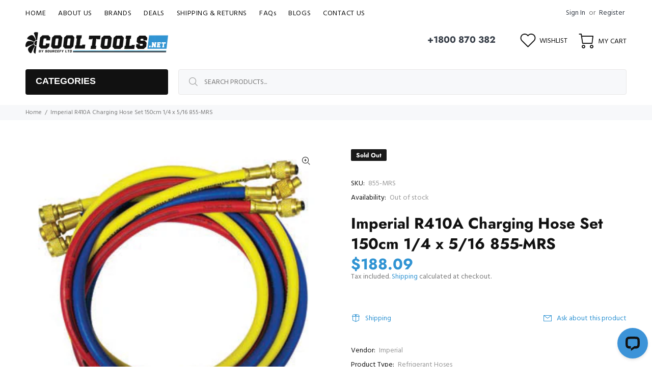

--- FILE ---
content_type: text/html; charset=utf-8
request_url: https://www.cooltools.net.au/products/imperial-850-series-r410a-charging-hose-set-855-mrs
body_size: 38111
content:
<!doctype html>
<!--[if IE 9]> <html class="ie9 no-js" lang="en"> <![endif]-->
<!--[if (gt IE 9)|!(IE)]><!--> <html class="no-js" lang="en"> <!--<![endif]-->
<head>
  <!-- Basic page needs ================================================== -->
  <meta charset="utf-8">
  <!--[if IE]><meta http-equiv="X-UA-Compatible" content="IE=edge,chrome=1"><![endif]-->
  <meta name="viewport" content="width=device-width,initial-scale=1">
  <meta name="theme-color" content="#3194d3">
  <meta name="keywords" content="Shopify Template" />
  <meta name="author" content="p-themes">
  <link rel="canonical" href="https://www.cooltools.net.au/products/imperial-850-series-r410a-charging-hose-set-855-mrs">
  <!-- Google Tag Manager -->
  <script>(function(w,d,s,l,i){w[l]=w[l]||[];w[l].push({'gtm.start':
  new Date().getTime(),event:'gtm.js'});var f=d.getElementsByTagName(s)[0],
  j=d.createElement(s),dl=l!='dataLayer'?'&l='+l:'';j.async=true;j.src=
  'https://www.googletagmanager.com/gtm.js?id='+i+dl;f.parentNode.insertBefore(j,f);
  })(window,document,'script','dataLayer','GTM-N62HGTK4');</script>
  <!-- End Google Tag Manager --><link rel="shortcut icon" href="//www.cooltools.net.au/cdn/shop/files/favicon_32x32.png?v=1642664045" type="image/png"><!-- Title and description ================================================== --><title>Imperial 855-MRS R410A Charging Hose Set 150cm 1/4 x 5/16
&ndash; Cool Tools HVAC-R
</title><meta name="description" content="Order the Imperial 850 Series 150cm R410A Hose Set with 1/4” x 5/16” Fittings 855-MRS from Cooltools.net.au. FAST, EASY AUSTRALIA WIDE SHIPPING on all products. Come and take a look at our range today."><!-- Social meta ================================================== --><!-- /snippets/social-meta-tags.liquid -->




<meta property="og:site_name" content="Cool Tools HVAC-R">
<meta property="og:url" content="https://www.cooltools.net.au/products/imperial-850-series-r410a-charging-hose-set-855-mrs">
<meta property="og:title" content="Imperial R410A Charging Hose Set 150cm 1/4 x 5/16 855-MRS">
<meta property="og:type" content="product">
<meta property="og:description" content="Order the Imperial 850 Series 150cm R410A Hose Set with 1/4” x 5/16” Fittings 855-MRS from Cooltools.net.au. FAST, EASY AUSTRALIA WIDE SHIPPING on all products. Come and take a look at our range today.">

  <meta property="og:price:amount" content="188.09">
  <meta property="og:price:currency" content="AUD">

<meta property="og:image" content="http://www.cooltools.net.au/cdn/shop/products/803-MRS_ec751ecf-92cd-43bb-82f8-3d9bdeb43e23_1200x1200.png?v=1564395269">
<meta property="og:image:secure_url" content="https://www.cooltools.net.au/cdn/shop/products/803-MRS_ec751ecf-92cd-43bb-82f8-3d9bdeb43e23_1200x1200.png?v=1564395269">


<meta name="twitter:card" content="summary_large_image">
<meta name="twitter:title" content="Imperial R410A Charging Hose Set 150cm 1/4 x 5/16 855-MRS">
<meta name="twitter:description" content="Order the Imperial 850 Series 150cm R410A Hose Set with 1/4” x 5/16” Fittings 855-MRS from Cooltools.net.au. FAST, EASY AUSTRALIA WIDE SHIPPING on all products. Come and take a look at our range today.">
<!-- Helpers ================================================== -->

  <!-- CSS ================================================== --><link href="https://fonts.googleapis.com/css?family=Hind:100,200,300,400,500,600,700,800,900" rel="stylesheet" defer>
<link href="//www.cooltools.net.au/cdn/shop/t/14/assets/theme.css?v=6772984099591065781767600693" rel="stylesheet" type="text/css" media="all" />

<script src="//www.cooltools.net.au/cdn/shop/t/14/assets/jquery.min.js?v=146653844047132007351642485143" defer="defer"></script><!-- Header hook for plugins ================================================== -->
  <script>window.performance && window.performance.mark && window.performance.mark('shopify.content_for_header.start');</script><meta id="shopify-digital-wallet" name="shopify-digital-wallet" content="/12581135/digital_wallets/dialog">
<meta name="shopify-checkout-api-token" content="b3705b370a0afdc77ca40949e49d880d">
<meta id="in-context-paypal-metadata" data-shop-id="12581135" data-venmo-supported="false" data-environment="production" data-locale="en_US" data-paypal-v4="true" data-currency="AUD">
<link rel="alternate" type="application/json+oembed" href="https://www.cooltools.net.au/products/imperial-850-series-r410a-charging-hose-set-855-mrs.oembed">
<script async="async" src="/checkouts/internal/preloads.js?locale=en-AU"></script>
<link rel="preconnect" href="https://shop.app" crossorigin="anonymous">
<script async="async" src="https://shop.app/checkouts/internal/preloads.js?locale=en-AU&shop_id=12581135" crossorigin="anonymous"></script>
<script id="apple-pay-shop-capabilities" type="application/json">{"shopId":12581135,"countryCode":"AU","currencyCode":"AUD","merchantCapabilities":["supports3DS"],"merchantId":"gid:\/\/shopify\/Shop\/12581135","merchantName":"Cool Tools HVAC-R","requiredBillingContactFields":["postalAddress","email","phone"],"requiredShippingContactFields":["postalAddress","email","phone"],"shippingType":"shipping","supportedNetworks":["visa","masterCard","amex","jcb"],"total":{"type":"pending","label":"Cool Tools HVAC-R","amount":"1.00"},"shopifyPaymentsEnabled":true,"supportsSubscriptions":true}</script>
<script id="shopify-features" type="application/json">{"accessToken":"b3705b370a0afdc77ca40949e49d880d","betas":["rich-media-storefront-analytics"],"domain":"www.cooltools.net.au","predictiveSearch":true,"shopId":12581135,"locale":"en"}</script>
<script>var Shopify = Shopify || {};
Shopify.shop = "ausstore.myshopify.com";
Shopify.locale = "en";
Shopify.currency = {"active":"AUD","rate":"1.0"};
Shopify.country = "AU";
Shopify.theme = {"name":"New Template - backup","id":121182945378,"schema_name":"Wokiee","schema_version":"2.1.1 shopify 2.0","theme_store_id":null,"role":"main"};
Shopify.theme.handle = "null";
Shopify.theme.style = {"id":null,"handle":null};
Shopify.cdnHost = "www.cooltools.net.au/cdn";
Shopify.routes = Shopify.routes || {};
Shopify.routes.root = "/";</script>
<script type="module">!function(o){(o.Shopify=o.Shopify||{}).modules=!0}(window);</script>
<script>!function(o){function n(){var o=[];function n(){o.push(Array.prototype.slice.apply(arguments))}return n.q=o,n}var t=o.Shopify=o.Shopify||{};t.loadFeatures=n(),t.autoloadFeatures=n()}(window);</script>
<script>
  window.ShopifyPay = window.ShopifyPay || {};
  window.ShopifyPay.apiHost = "shop.app\/pay";
  window.ShopifyPay.redirectState = null;
</script>
<script id="shop-js-analytics" type="application/json">{"pageType":"product"}</script>
<script defer="defer" async type="module" src="//www.cooltools.net.au/cdn/shopifycloud/shop-js/modules/v2/client.init-shop-cart-sync_BN7fPSNr.en.esm.js"></script>
<script defer="defer" async type="module" src="//www.cooltools.net.au/cdn/shopifycloud/shop-js/modules/v2/chunk.common_Cbph3Kss.esm.js"></script>
<script defer="defer" async type="module" src="//www.cooltools.net.au/cdn/shopifycloud/shop-js/modules/v2/chunk.modal_DKumMAJ1.esm.js"></script>
<script type="module">
  await import("//www.cooltools.net.au/cdn/shopifycloud/shop-js/modules/v2/client.init-shop-cart-sync_BN7fPSNr.en.esm.js");
await import("//www.cooltools.net.au/cdn/shopifycloud/shop-js/modules/v2/chunk.common_Cbph3Kss.esm.js");
await import("//www.cooltools.net.au/cdn/shopifycloud/shop-js/modules/v2/chunk.modal_DKumMAJ1.esm.js");

  window.Shopify.SignInWithShop?.initShopCartSync?.({"fedCMEnabled":true,"windoidEnabled":true});

</script>
<script>
  window.Shopify = window.Shopify || {};
  if (!window.Shopify.featureAssets) window.Shopify.featureAssets = {};
  window.Shopify.featureAssets['shop-js'] = {"shop-cart-sync":["modules/v2/client.shop-cart-sync_CJVUk8Jm.en.esm.js","modules/v2/chunk.common_Cbph3Kss.esm.js","modules/v2/chunk.modal_DKumMAJ1.esm.js"],"init-fed-cm":["modules/v2/client.init-fed-cm_7Fvt41F4.en.esm.js","modules/v2/chunk.common_Cbph3Kss.esm.js","modules/v2/chunk.modal_DKumMAJ1.esm.js"],"init-shop-email-lookup-coordinator":["modules/v2/client.init-shop-email-lookup-coordinator_Cc088_bR.en.esm.js","modules/v2/chunk.common_Cbph3Kss.esm.js","modules/v2/chunk.modal_DKumMAJ1.esm.js"],"init-windoid":["modules/v2/client.init-windoid_hPopwJRj.en.esm.js","modules/v2/chunk.common_Cbph3Kss.esm.js","modules/v2/chunk.modal_DKumMAJ1.esm.js"],"shop-button":["modules/v2/client.shop-button_B0jaPSNF.en.esm.js","modules/v2/chunk.common_Cbph3Kss.esm.js","modules/v2/chunk.modal_DKumMAJ1.esm.js"],"shop-cash-offers":["modules/v2/client.shop-cash-offers_DPIskqss.en.esm.js","modules/v2/chunk.common_Cbph3Kss.esm.js","modules/v2/chunk.modal_DKumMAJ1.esm.js"],"shop-toast-manager":["modules/v2/client.shop-toast-manager_CK7RT69O.en.esm.js","modules/v2/chunk.common_Cbph3Kss.esm.js","modules/v2/chunk.modal_DKumMAJ1.esm.js"],"init-shop-cart-sync":["modules/v2/client.init-shop-cart-sync_BN7fPSNr.en.esm.js","modules/v2/chunk.common_Cbph3Kss.esm.js","modules/v2/chunk.modal_DKumMAJ1.esm.js"],"init-customer-accounts-sign-up":["modules/v2/client.init-customer-accounts-sign-up_CfPf4CXf.en.esm.js","modules/v2/client.shop-login-button_DeIztwXF.en.esm.js","modules/v2/chunk.common_Cbph3Kss.esm.js","modules/v2/chunk.modal_DKumMAJ1.esm.js"],"pay-button":["modules/v2/client.pay-button_CgIwFSYN.en.esm.js","modules/v2/chunk.common_Cbph3Kss.esm.js","modules/v2/chunk.modal_DKumMAJ1.esm.js"],"init-customer-accounts":["modules/v2/client.init-customer-accounts_DQ3x16JI.en.esm.js","modules/v2/client.shop-login-button_DeIztwXF.en.esm.js","modules/v2/chunk.common_Cbph3Kss.esm.js","modules/v2/chunk.modal_DKumMAJ1.esm.js"],"avatar":["modules/v2/client.avatar_BTnouDA3.en.esm.js"],"init-shop-for-new-customer-accounts":["modules/v2/client.init-shop-for-new-customer-accounts_CsZy_esa.en.esm.js","modules/v2/client.shop-login-button_DeIztwXF.en.esm.js","modules/v2/chunk.common_Cbph3Kss.esm.js","modules/v2/chunk.modal_DKumMAJ1.esm.js"],"shop-follow-button":["modules/v2/client.shop-follow-button_BRMJjgGd.en.esm.js","modules/v2/chunk.common_Cbph3Kss.esm.js","modules/v2/chunk.modal_DKumMAJ1.esm.js"],"checkout-modal":["modules/v2/client.checkout-modal_B9Drz_yf.en.esm.js","modules/v2/chunk.common_Cbph3Kss.esm.js","modules/v2/chunk.modal_DKumMAJ1.esm.js"],"shop-login-button":["modules/v2/client.shop-login-button_DeIztwXF.en.esm.js","modules/v2/chunk.common_Cbph3Kss.esm.js","modules/v2/chunk.modal_DKumMAJ1.esm.js"],"lead-capture":["modules/v2/client.lead-capture_DXYzFM3R.en.esm.js","modules/v2/chunk.common_Cbph3Kss.esm.js","modules/v2/chunk.modal_DKumMAJ1.esm.js"],"shop-login":["modules/v2/client.shop-login_CA5pJqmO.en.esm.js","modules/v2/chunk.common_Cbph3Kss.esm.js","modules/v2/chunk.modal_DKumMAJ1.esm.js"],"payment-terms":["modules/v2/client.payment-terms_BxzfvcZJ.en.esm.js","modules/v2/chunk.common_Cbph3Kss.esm.js","modules/v2/chunk.modal_DKumMAJ1.esm.js"]};
</script>
<script>(function() {
  var isLoaded = false;
  function asyncLoad() {
    if (isLoaded) return;
    isLoaded = true;
    var urls = ["https:\/\/cdn.shopify.com\/s\/files\/1\/1258\/1135\/t\/10\/assets\/cws_variant_init.js?222\u0026shop=ausstore.myshopify.com","https:\/\/sales-pop.carecart.io\/lib\/salesnotifier.js?shop=ausstore.myshopify.com","https:\/\/cdn.pushowl.com\/latest\/sdks\/pushowl-shopify.js?subdomain=ausstore\u0026environment=production\u0026guid=a260093c-4bc6-44ce-9b0f-d6beb180d503\u0026shop=ausstore.myshopify.com"];
    for (var i = 0; i < urls.length; i++) {
      var s = document.createElement('script');
      s.type = 'text/javascript';
      s.async = true;
      s.src = urls[i];
      var x = document.getElementsByTagName('script')[0];
      x.parentNode.insertBefore(s, x);
    }
  };
  if(window.attachEvent) {
    window.attachEvent('onload', asyncLoad);
  } else {
    window.addEventListener('load', asyncLoad, false);
  }
})();</script>
<script id="__st">var __st={"a":12581135,"offset":39600,"reqid":"cab39cff-3c53-4227-8618-3295348755f9-1770142146","pageurl":"www.cooltools.net.au\/products\/imperial-850-series-r410a-charging-hose-set-855-mrs","u":"a44ba76d60ed","p":"product","rtyp":"product","rid":9885610758};</script>
<script>window.ShopifyPaypalV4VisibilityTracking = true;</script>
<script id="captcha-bootstrap">!function(){'use strict';const t='contact',e='account',n='new_comment',o=[[t,t],['blogs',n],['comments',n],[t,'customer']],c=[[e,'customer_login'],[e,'guest_login'],[e,'recover_customer_password'],[e,'create_customer']],r=t=>t.map((([t,e])=>`form[action*='/${t}']:not([data-nocaptcha='true']) input[name='form_type'][value='${e}']`)).join(','),a=t=>()=>t?[...document.querySelectorAll(t)].map((t=>t.form)):[];function s(){const t=[...o],e=r(t);return a(e)}const i='password',u='form_key',d=['recaptcha-v3-token','g-recaptcha-response','h-captcha-response',i],f=()=>{try{return window.sessionStorage}catch{return}},m='__shopify_v',_=t=>t.elements[u];function p(t,e,n=!1){try{const o=window.sessionStorage,c=JSON.parse(o.getItem(e)),{data:r}=function(t){const{data:e,action:n}=t;return t[m]||n?{data:e,action:n}:{data:t,action:n}}(c);for(const[e,n]of Object.entries(r))t.elements[e]&&(t.elements[e].value=n);n&&o.removeItem(e)}catch(o){console.error('form repopulation failed',{error:o})}}const l='form_type',E='cptcha';function T(t){t.dataset[E]=!0}const w=window,h=w.document,L='Shopify',v='ce_forms',y='captcha';let A=!1;((t,e)=>{const n=(g='f06e6c50-85a8-45c8-87d0-21a2b65856fe',I='https://cdn.shopify.com/shopifycloud/storefront-forms-hcaptcha/ce_storefront_forms_captcha_hcaptcha.v1.5.2.iife.js',D={infoText:'Protected by hCaptcha',privacyText:'Privacy',termsText:'Terms'},(t,e,n)=>{const o=w[L][v],c=o.bindForm;if(c)return c(t,g,e,D).then(n);var r;o.q.push([[t,g,e,D],n]),r=I,A||(h.body.append(Object.assign(h.createElement('script'),{id:'captcha-provider',async:!0,src:r})),A=!0)});var g,I,D;w[L]=w[L]||{},w[L][v]=w[L][v]||{},w[L][v].q=[],w[L][y]=w[L][y]||{},w[L][y].protect=function(t,e){n(t,void 0,e),T(t)},Object.freeze(w[L][y]),function(t,e,n,w,h,L){const[v,y,A,g]=function(t,e,n){const i=e?o:[],u=t?c:[],d=[...i,...u],f=r(d),m=r(i),_=r(d.filter((([t,e])=>n.includes(e))));return[a(f),a(m),a(_),s()]}(w,h,L),I=t=>{const e=t.target;return e instanceof HTMLFormElement?e:e&&e.form},D=t=>v().includes(t);t.addEventListener('submit',(t=>{const e=I(t);if(!e)return;const n=D(e)&&!e.dataset.hcaptchaBound&&!e.dataset.recaptchaBound,o=_(e),c=g().includes(e)&&(!o||!o.value);(n||c)&&t.preventDefault(),c&&!n&&(function(t){try{if(!f())return;!function(t){const e=f();if(!e)return;const n=_(t);if(!n)return;const o=n.value;o&&e.removeItem(o)}(t);const e=Array.from(Array(32),(()=>Math.random().toString(36)[2])).join('');!function(t,e){_(t)||t.append(Object.assign(document.createElement('input'),{type:'hidden',name:u})),t.elements[u].value=e}(t,e),function(t,e){const n=f();if(!n)return;const o=[...t.querySelectorAll(`input[type='${i}']`)].map((({name:t})=>t)),c=[...d,...o],r={};for(const[a,s]of new FormData(t).entries())c.includes(a)||(r[a]=s);n.setItem(e,JSON.stringify({[m]:1,action:t.action,data:r}))}(t,e)}catch(e){console.error('failed to persist form',e)}}(e),e.submit())}));const S=(t,e)=>{t&&!t.dataset[E]&&(n(t,e.some((e=>e===t))),T(t))};for(const o of['focusin','change'])t.addEventListener(o,(t=>{const e=I(t);D(e)&&S(e,y())}));const B=e.get('form_key'),M=e.get(l),P=B&&M;t.addEventListener('DOMContentLoaded',(()=>{const t=y();if(P)for(const e of t)e.elements[l].value===M&&p(e,B);[...new Set([...A(),...v().filter((t=>'true'===t.dataset.shopifyCaptcha))])].forEach((e=>S(e,t)))}))}(h,new URLSearchParams(w.location.search),n,t,e,['guest_login'])})(!0,!0)}();</script>
<script integrity="sha256-4kQ18oKyAcykRKYeNunJcIwy7WH5gtpwJnB7kiuLZ1E=" data-source-attribution="shopify.loadfeatures" defer="defer" src="//www.cooltools.net.au/cdn/shopifycloud/storefront/assets/storefront/load_feature-a0a9edcb.js" crossorigin="anonymous"></script>
<script crossorigin="anonymous" defer="defer" src="//www.cooltools.net.au/cdn/shopifycloud/storefront/assets/shopify_pay/storefront-65b4c6d7.js?v=20250812"></script>
<script data-source-attribution="shopify.dynamic_checkout.dynamic.init">var Shopify=Shopify||{};Shopify.PaymentButton=Shopify.PaymentButton||{isStorefrontPortableWallets:!0,init:function(){window.Shopify.PaymentButton.init=function(){};var t=document.createElement("script");t.src="https://www.cooltools.net.au/cdn/shopifycloud/portable-wallets/latest/portable-wallets.en.js",t.type="module",document.head.appendChild(t)}};
</script>
<script data-source-attribution="shopify.dynamic_checkout.buyer_consent">
  function portableWalletsHideBuyerConsent(e){var t=document.getElementById("shopify-buyer-consent"),n=document.getElementById("shopify-subscription-policy-button");t&&n&&(t.classList.add("hidden"),t.setAttribute("aria-hidden","true"),n.removeEventListener("click",e))}function portableWalletsShowBuyerConsent(e){var t=document.getElementById("shopify-buyer-consent"),n=document.getElementById("shopify-subscription-policy-button");t&&n&&(t.classList.remove("hidden"),t.removeAttribute("aria-hidden"),n.addEventListener("click",e))}window.Shopify?.PaymentButton&&(window.Shopify.PaymentButton.hideBuyerConsent=portableWalletsHideBuyerConsent,window.Shopify.PaymentButton.showBuyerConsent=portableWalletsShowBuyerConsent);
</script>
<script data-source-attribution="shopify.dynamic_checkout.cart.bootstrap">document.addEventListener("DOMContentLoaded",(function(){function t(){return document.querySelector("shopify-accelerated-checkout-cart, shopify-accelerated-checkout")}if(t())Shopify.PaymentButton.init();else{new MutationObserver((function(e,n){t()&&(Shopify.PaymentButton.init(),n.disconnect())})).observe(document.body,{childList:!0,subtree:!0})}}));
</script>
<link id="shopify-accelerated-checkout-styles" rel="stylesheet" media="screen" href="https://www.cooltools.net.au/cdn/shopifycloud/portable-wallets/latest/accelerated-checkout-backwards-compat.css" crossorigin="anonymous">
<style id="shopify-accelerated-checkout-cart">
        #shopify-buyer-consent {
  margin-top: 1em;
  display: inline-block;
  width: 100%;
}

#shopify-buyer-consent.hidden {
  display: none;
}

#shopify-subscription-policy-button {
  background: none;
  border: none;
  padding: 0;
  text-decoration: underline;
  font-size: inherit;
  cursor: pointer;
}

#shopify-subscription-policy-button::before {
  box-shadow: none;
}

      </style>
<script id="sections-script" data-sections="promo-fixed" defer="defer" src="//www.cooltools.net.au/cdn/shop/t/14/compiled_assets/scripts.js?v=3883"></script>
<script>window.performance && window.performance.mark && window.performance.mark('shopify.content_for_header.end');</script>
  <!-- /Header hook for plugins ================================================== --><style>
    .tt-flbtn.disabled{
    opacity: 0.3;
    }
  </style>

<link href="https://monorail-edge.shopifysvc.com" rel="dns-prefetch">
<script>(function(){if ("sendBeacon" in navigator && "performance" in window) {try {var session_token_from_headers = performance.getEntriesByType('navigation')[0].serverTiming.find(x => x.name == '_s').description;} catch {var session_token_from_headers = undefined;}var session_cookie_matches = document.cookie.match(/_shopify_s=([^;]*)/);var session_token_from_cookie = session_cookie_matches && session_cookie_matches.length === 2 ? session_cookie_matches[1] : "";var session_token = session_token_from_headers || session_token_from_cookie || "";function handle_abandonment_event(e) {var entries = performance.getEntries().filter(function(entry) {return /monorail-edge.shopifysvc.com/.test(entry.name);});if (!window.abandonment_tracked && entries.length === 0) {window.abandonment_tracked = true;var currentMs = Date.now();var navigation_start = performance.timing.navigationStart;var payload = {shop_id: 12581135,url: window.location.href,navigation_start,duration: currentMs - navigation_start,session_token,page_type: "product"};window.navigator.sendBeacon("https://monorail-edge.shopifysvc.com/v1/produce", JSON.stringify({schema_id: "online_store_buyer_site_abandonment/1.1",payload: payload,metadata: {event_created_at_ms: currentMs,event_sent_at_ms: currentMs}}));}}window.addEventListener('pagehide', handle_abandonment_event);}}());</script>
<script id="web-pixels-manager-setup">(function e(e,d,r,n,o){if(void 0===o&&(o={}),!Boolean(null===(a=null===(i=window.Shopify)||void 0===i?void 0:i.analytics)||void 0===a?void 0:a.replayQueue)){var i,a;window.Shopify=window.Shopify||{};var t=window.Shopify;t.analytics=t.analytics||{};var s=t.analytics;s.replayQueue=[],s.publish=function(e,d,r){return s.replayQueue.push([e,d,r]),!0};try{self.performance.mark("wpm:start")}catch(e){}var l=function(){var e={modern:/Edge?\/(1{2}[4-9]|1[2-9]\d|[2-9]\d{2}|\d{4,})\.\d+(\.\d+|)|Firefox\/(1{2}[4-9]|1[2-9]\d|[2-9]\d{2}|\d{4,})\.\d+(\.\d+|)|Chrom(ium|e)\/(9{2}|\d{3,})\.\d+(\.\d+|)|(Maci|X1{2}).+ Version\/(15\.\d+|(1[6-9]|[2-9]\d|\d{3,})\.\d+)([,.]\d+|)( \(\w+\)|)( Mobile\/\w+|) Safari\/|Chrome.+OPR\/(9{2}|\d{3,})\.\d+\.\d+|(CPU[ +]OS|iPhone[ +]OS|CPU[ +]iPhone|CPU IPhone OS|CPU iPad OS)[ +]+(15[._]\d+|(1[6-9]|[2-9]\d|\d{3,})[._]\d+)([._]\d+|)|Android:?[ /-](13[3-9]|1[4-9]\d|[2-9]\d{2}|\d{4,})(\.\d+|)(\.\d+|)|Android.+Firefox\/(13[5-9]|1[4-9]\d|[2-9]\d{2}|\d{4,})\.\d+(\.\d+|)|Android.+Chrom(ium|e)\/(13[3-9]|1[4-9]\d|[2-9]\d{2}|\d{4,})\.\d+(\.\d+|)|SamsungBrowser\/([2-9]\d|\d{3,})\.\d+/,legacy:/Edge?\/(1[6-9]|[2-9]\d|\d{3,})\.\d+(\.\d+|)|Firefox\/(5[4-9]|[6-9]\d|\d{3,})\.\d+(\.\d+|)|Chrom(ium|e)\/(5[1-9]|[6-9]\d|\d{3,})\.\d+(\.\d+|)([\d.]+$|.*Safari\/(?![\d.]+ Edge\/[\d.]+$))|(Maci|X1{2}).+ Version\/(10\.\d+|(1[1-9]|[2-9]\d|\d{3,})\.\d+)([,.]\d+|)( \(\w+\)|)( Mobile\/\w+|) Safari\/|Chrome.+OPR\/(3[89]|[4-9]\d|\d{3,})\.\d+\.\d+|(CPU[ +]OS|iPhone[ +]OS|CPU[ +]iPhone|CPU IPhone OS|CPU iPad OS)[ +]+(10[._]\d+|(1[1-9]|[2-9]\d|\d{3,})[._]\d+)([._]\d+|)|Android:?[ /-](13[3-9]|1[4-9]\d|[2-9]\d{2}|\d{4,})(\.\d+|)(\.\d+|)|Mobile Safari.+OPR\/([89]\d|\d{3,})\.\d+\.\d+|Android.+Firefox\/(13[5-9]|1[4-9]\d|[2-9]\d{2}|\d{4,})\.\d+(\.\d+|)|Android.+Chrom(ium|e)\/(13[3-9]|1[4-9]\d|[2-9]\d{2}|\d{4,})\.\d+(\.\d+|)|Android.+(UC? ?Browser|UCWEB|U3)[ /]?(15\.([5-9]|\d{2,})|(1[6-9]|[2-9]\d|\d{3,})\.\d+)\.\d+|SamsungBrowser\/(5\.\d+|([6-9]|\d{2,})\.\d+)|Android.+MQ{2}Browser\/(14(\.(9|\d{2,})|)|(1[5-9]|[2-9]\d|\d{3,})(\.\d+|))(\.\d+|)|K[Aa][Ii]OS\/(3\.\d+|([4-9]|\d{2,})\.\d+)(\.\d+|)/},d=e.modern,r=e.legacy,n=navigator.userAgent;return n.match(d)?"modern":n.match(r)?"legacy":"unknown"}(),u="modern"===l?"modern":"legacy",c=(null!=n?n:{modern:"",legacy:""})[u],f=function(e){return[e.baseUrl,"/wpm","/b",e.hashVersion,"modern"===e.buildTarget?"m":"l",".js"].join("")}({baseUrl:d,hashVersion:r,buildTarget:u}),m=function(e){var d=e.version,r=e.bundleTarget,n=e.surface,o=e.pageUrl,i=e.monorailEndpoint;return{emit:function(e){var a=e.status,t=e.errorMsg,s=(new Date).getTime(),l=JSON.stringify({metadata:{event_sent_at_ms:s},events:[{schema_id:"web_pixels_manager_load/3.1",payload:{version:d,bundle_target:r,page_url:o,status:a,surface:n,error_msg:t},metadata:{event_created_at_ms:s}}]});if(!i)return console&&console.warn&&console.warn("[Web Pixels Manager] No Monorail endpoint provided, skipping logging."),!1;try{return self.navigator.sendBeacon.bind(self.navigator)(i,l)}catch(e){}var u=new XMLHttpRequest;try{return u.open("POST",i,!0),u.setRequestHeader("Content-Type","text/plain"),u.send(l),!0}catch(e){return console&&console.warn&&console.warn("[Web Pixels Manager] Got an unhandled error while logging to Monorail."),!1}}}}({version:r,bundleTarget:l,surface:e.surface,pageUrl:self.location.href,monorailEndpoint:e.monorailEndpoint});try{o.browserTarget=l,function(e){var d=e.src,r=e.async,n=void 0===r||r,o=e.onload,i=e.onerror,a=e.sri,t=e.scriptDataAttributes,s=void 0===t?{}:t,l=document.createElement("script"),u=document.querySelector("head"),c=document.querySelector("body");if(l.async=n,l.src=d,a&&(l.integrity=a,l.crossOrigin="anonymous"),s)for(var f in s)if(Object.prototype.hasOwnProperty.call(s,f))try{l.dataset[f]=s[f]}catch(e){}if(o&&l.addEventListener("load",o),i&&l.addEventListener("error",i),u)u.appendChild(l);else{if(!c)throw new Error("Did not find a head or body element to append the script");c.appendChild(l)}}({src:f,async:!0,onload:function(){if(!function(){var e,d;return Boolean(null===(d=null===(e=window.Shopify)||void 0===e?void 0:e.analytics)||void 0===d?void 0:d.initialized)}()){var d=window.webPixelsManager.init(e)||void 0;if(d){var r=window.Shopify.analytics;r.replayQueue.forEach((function(e){var r=e[0],n=e[1],o=e[2];d.publishCustomEvent(r,n,o)})),r.replayQueue=[],r.publish=d.publishCustomEvent,r.visitor=d.visitor,r.initialized=!0}}},onerror:function(){return m.emit({status:"failed",errorMsg:"".concat(f," has failed to load")})},sri:function(e){var d=/^sha384-[A-Za-z0-9+/=]+$/;return"string"==typeof e&&d.test(e)}(c)?c:"",scriptDataAttributes:o}),m.emit({status:"loading"})}catch(e){m.emit({status:"failed",errorMsg:(null==e?void 0:e.message)||"Unknown error"})}}})({shopId: 12581135,storefrontBaseUrl: "https://www.cooltools.net.au",extensionsBaseUrl: "https://extensions.shopifycdn.com/cdn/shopifycloud/web-pixels-manager",monorailEndpoint: "https://monorail-edge.shopifysvc.com/unstable/produce_batch",surface: "storefront-renderer",enabledBetaFlags: ["2dca8a86"],webPixelsConfigList: [{"id":"8519778","eventPayloadVersion":"1","runtimeContext":"LAX","scriptVersion":"1","type":"CUSTOM","privacyPurposes":["ANALYTICS","MARKETING","SALE_OF_DATA"],"name":"ga4_transaction_events"},{"id":"50659426","eventPayloadVersion":"v1","runtimeContext":"LAX","scriptVersion":"1","type":"CUSTOM","privacyPurposes":["MARKETING"],"name":"Meta pixel (migrated)"},{"id":"shopify-app-pixel","configuration":"{}","eventPayloadVersion":"v1","runtimeContext":"STRICT","scriptVersion":"0450","apiClientId":"shopify-pixel","type":"APP","privacyPurposes":["ANALYTICS","MARKETING"]},{"id":"shopify-custom-pixel","eventPayloadVersion":"v1","runtimeContext":"LAX","scriptVersion":"0450","apiClientId":"shopify-pixel","type":"CUSTOM","privacyPurposes":["ANALYTICS","MARKETING"]}],isMerchantRequest: false,initData: {"shop":{"name":"Cool Tools HVAC-R","paymentSettings":{"currencyCode":"AUD"},"myshopifyDomain":"ausstore.myshopify.com","countryCode":"AU","storefrontUrl":"https:\/\/www.cooltools.net.au"},"customer":null,"cart":null,"checkout":null,"productVariants":[{"price":{"amount":188.09,"currencyCode":"AUD"},"product":{"title":"Imperial R410A Charging Hose Set 150cm 1\/4 x 5\/16 855-MRS","vendor":"Imperial","id":"9885610758","untranslatedTitle":"Imperial R410A Charging Hose Set 150cm 1\/4 x 5\/16 855-MRS","url":"\/products\/imperial-850-series-r410a-charging-hose-set-855-mrs","type":"Refrigerant Hoses"},"id":"37657531910","image":{"src":"\/\/www.cooltools.net.au\/cdn\/shop\/products\/803-MRS_ec751ecf-92cd-43bb-82f8-3d9bdeb43e23.png?v=1564395269"},"sku":"855-MRS","title":"Default Title","untranslatedTitle":"Default Title"}],"purchasingCompany":null},},"https://www.cooltools.net.au/cdn","3918e4e0wbf3ac3cepc5707306mb02b36c6",{"modern":"","legacy":""},{"shopId":"12581135","storefrontBaseUrl":"https:\/\/www.cooltools.net.au","extensionBaseUrl":"https:\/\/extensions.shopifycdn.com\/cdn\/shopifycloud\/web-pixels-manager","surface":"storefront-renderer","enabledBetaFlags":"[\"2dca8a86\"]","isMerchantRequest":"false","hashVersion":"3918e4e0wbf3ac3cepc5707306mb02b36c6","publish":"custom","events":"[[\"page_viewed\",{}],[\"product_viewed\",{\"productVariant\":{\"price\":{\"amount\":188.09,\"currencyCode\":\"AUD\"},\"product\":{\"title\":\"Imperial R410A Charging Hose Set 150cm 1\/4 x 5\/16 855-MRS\",\"vendor\":\"Imperial\",\"id\":\"9885610758\",\"untranslatedTitle\":\"Imperial R410A Charging Hose Set 150cm 1\/4 x 5\/16 855-MRS\",\"url\":\"\/products\/imperial-850-series-r410a-charging-hose-set-855-mrs\",\"type\":\"Refrigerant Hoses\"},\"id\":\"37657531910\",\"image\":{\"src\":\"\/\/www.cooltools.net.au\/cdn\/shop\/products\/803-MRS_ec751ecf-92cd-43bb-82f8-3d9bdeb43e23.png?v=1564395269\"},\"sku\":\"855-MRS\",\"title\":\"Default Title\",\"untranslatedTitle\":\"Default Title\"}}]]"});</script><script>
  window.ShopifyAnalytics = window.ShopifyAnalytics || {};
  window.ShopifyAnalytics.meta = window.ShopifyAnalytics.meta || {};
  window.ShopifyAnalytics.meta.currency = 'AUD';
  var meta = {"product":{"id":9885610758,"gid":"gid:\/\/shopify\/Product\/9885610758","vendor":"Imperial","type":"Refrigerant Hoses","handle":"imperial-850-series-r410a-charging-hose-set-855-mrs","variants":[{"id":37657531910,"price":18809,"name":"Imperial R410A Charging Hose Set 150cm 1\/4 x 5\/16 855-MRS","public_title":null,"sku":"855-MRS"}],"remote":false},"page":{"pageType":"product","resourceType":"product","resourceId":9885610758,"requestId":"cab39cff-3c53-4227-8618-3295348755f9-1770142146"}};
  for (var attr in meta) {
    window.ShopifyAnalytics.meta[attr] = meta[attr];
  }
</script>
<script class="analytics">
  (function () {
    var customDocumentWrite = function(content) {
      var jquery = null;

      if (window.jQuery) {
        jquery = window.jQuery;
      } else if (window.Checkout && window.Checkout.$) {
        jquery = window.Checkout.$;
      }

      if (jquery) {
        jquery('body').append(content);
      }
    };

    var hasLoggedConversion = function(token) {
      if (token) {
        return document.cookie.indexOf('loggedConversion=' + token) !== -1;
      }
      return false;
    }

    var setCookieIfConversion = function(token) {
      if (token) {
        var twoMonthsFromNow = new Date(Date.now());
        twoMonthsFromNow.setMonth(twoMonthsFromNow.getMonth() + 2);

        document.cookie = 'loggedConversion=' + token + '; expires=' + twoMonthsFromNow;
      }
    }

    var trekkie = window.ShopifyAnalytics.lib = window.trekkie = window.trekkie || [];
    if (trekkie.integrations) {
      return;
    }
    trekkie.methods = [
      'identify',
      'page',
      'ready',
      'track',
      'trackForm',
      'trackLink'
    ];
    trekkie.factory = function(method) {
      return function() {
        var args = Array.prototype.slice.call(arguments);
        args.unshift(method);
        trekkie.push(args);
        return trekkie;
      };
    };
    for (var i = 0; i < trekkie.methods.length; i++) {
      var key = trekkie.methods[i];
      trekkie[key] = trekkie.factory(key);
    }
    trekkie.load = function(config) {
      trekkie.config = config || {};
      trekkie.config.initialDocumentCookie = document.cookie;
      var first = document.getElementsByTagName('script')[0];
      var script = document.createElement('script');
      script.type = 'text/javascript';
      script.onerror = function(e) {
        var scriptFallback = document.createElement('script');
        scriptFallback.type = 'text/javascript';
        scriptFallback.onerror = function(error) {
                var Monorail = {
      produce: function produce(monorailDomain, schemaId, payload) {
        var currentMs = new Date().getTime();
        var event = {
          schema_id: schemaId,
          payload: payload,
          metadata: {
            event_created_at_ms: currentMs,
            event_sent_at_ms: currentMs
          }
        };
        return Monorail.sendRequest("https://" + monorailDomain + "/v1/produce", JSON.stringify(event));
      },
      sendRequest: function sendRequest(endpointUrl, payload) {
        // Try the sendBeacon API
        if (window && window.navigator && typeof window.navigator.sendBeacon === 'function' && typeof window.Blob === 'function' && !Monorail.isIos12()) {
          var blobData = new window.Blob([payload], {
            type: 'text/plain'
          });

          if (window.navigator.sendBeacon(endpointUrl, blobData)) {
            return true;
          } // sendBeacon was not successful

        } // XHR beacon

        var xhr = new XMLHttpRequest();

        try {
          xhr.open('POST', endpointUrl);
          xhr.setRequestHeader('Content-Type', 'text/plain');
          xhr.send(payload);
        } catch (e) {
          console.log(e);
        }

        return false;
      },
      isIos12: function isIos12() {
        return window.navigator.userAgent.lastIndexOf('iPhone; CPU iPhone OS 12_') !== -1 || window.navigator.userAgent.lastIndexOf('iPad; CPU OS 12_') !== -1;
      }
    };
    Monorail.produce('monorail-edge.shopifysvc.com',
      'trekkie_storefront_load_errors/1.1',
      {shop_id: 12581135,
      theme_id: 121182945378,
      app_name: "storefront",
      context_url: window.location.href,
      source_url: "//www.cooltools.net.au/cdn/s/trekkie.storefront.b37867e0a413f1c9ade9179965a3871208e6387b.min.js"});

        };
        scriptFallback.async = true;
        scriptFallback.src = '//www.cooltools.net.au/cdn/s/trekkie.storefront.b37867e0a413f1c9ade9179965a3871208e6387b.min.js';
        first.parentNode.insertBefore(scriptFallback, first);
      };
      script.async = true;
      script.src = '//www.cooltools.net.au/cdn/s/trekkie.storefront.b37867e0a413f1c9ade9179965a3871208e6387b.min.js';
      first.parentNode.insertBefore(script, first);
    };
    trekkie.load(
      {"Trekkie":{"appName":"storefront","development":false,"defaultAttributes":{"shopId":12581135,"isMerchantRequest":null,"themeId":121182945378,"themeCityHash":"618222904595640400","contentLanguage":"en","currency":"AUD"},"isServerSideCookieWritingEnabled":true,"monorailRegion":"shop_domain","enabledBetaFlags":["65f19447","b5387b81"]},"Session Attribution":{},"S2S":{"facebookCapiEnabled":false,"source":"trekkie-storefront-renderer","apiClientId":580111}}
    );

    var loaded = false;
    trekkie.ready(function() {
      if (loaded) return;
      loaded = true;

      window.ShopifyAnalytics.lib = window.trekkie;

      var originalDocumentWrite = document.write;
      document.write = customDocumentWrite;
      try { window.ShopifyAnalytics.merchantGoogleAnalytics.call(this); } catch(error) {};
      document.write = originalDocumentWrite;

      window.ShopifyAnalytics.lib.page(null,{"pageType":"product","resourceType":"product","resourceId":9885610758,"requestId":"cab39cff-3c53-4227-8618-3295348755f9-1770142146","shopifyEmitted":true});

      var match = window.location.pathname.match(/checkouts\/(.+)\/(thank_you|post_purchase)/)
      var token = match? match[1]: undefined;
      if (!hasLoggedConversion(token)) {
        setCookieIfConversion(token);
        window.ShopifyAnalytics.lib.track("Viewed Product",{"currency":"AUD","variantId":37657531910,"productId":9885610758,"productGid":"gid:\/\/shopify\/Product\/9885610758","name":"Imperial R410A Charging Hose Set 150cm 1\/4 x 5\/16 855-MRS","price":"188.09","sku":"855-MRS","brand":"Imperial","variant":null,"category":"Refrigerant Hoses","nonInteraction":true,"remote":false},undefined,undefined,{"shopifyEmitted":true});
      window.ShopifyAnalytics.lib.track("monorail:\/\/trekkie_storefront_viewed_product\/1.1",{"currency":"AUD","variantId":37657531910,"productId":9885610758,"productGid":"gid:\/\/shopify\/Product\/9885610758","name":"Imperial R410A Charging Hose Set 150cm 1\/4 x 5\/16 855-MRS","price":"188.09","sku":"855-MRS","brand":"Imperial","variant":null,"category":"Refrigerant Hoses","nonInteraction":true,"remote":false,"referer":"https:\/\/www.cooltools.net.au\/products\/imperial-850-series-r410a-charging-hose-set-855-mrs"});
      }
    });


        var eventsListenerScript = document.createElement('script');
        eventsListenerScript.async = true;
        eventsListenerScript.src = "//www.cooltools.net.au/cdn/shopifycloud/storefront/assets/shop_events_listener-3da45d37.js";
        document.getElementsByTagName('head')[0].appendChild(eventsListenerScript);

})();</script>
  <script>
  if (!window.ga || (window.ga && typeof window.ga !== 'function')) {
    window.ga = function ga() {
      (window.ga.q = window.ga.q || []).push(arguments);
      if (window.Shopify && window.Shopify.analytics && typeof window.Shopify.analytics.publish === 'function') {
        window.Shopify.analytics.publish("ga_stub_called", {}, {sendTo: "google_osp_migration"});
      }
      console.error("Shopify's Google Analytics stub called with:", Array.from(arguments), "\nSee https://help.shopify.com/manual/promoting-marketing/pixels/pixel-migration#google for more information.");
    };
    if (window.Shopify && window.Shopify.analytics && typeof window.Shopify.analytics.publish === 'function') {
      window.Shopify.analytics.publish("ga_stub_initialized", {}, {sendTo: "google_osp_migration"});
    }
  }
</script>
<script
  defer
  src="https://www.cooltools.net.au/cdn/shopifycloud/perf-kit/shopify-perf-kit-3.1.0.min.js"
  data-application="storefront-renderer"
  data-shop-id="12581135"
  data-render-region="gcp-us-central1"
  data-page-type="product"
  data-theme-instance-id="121182945378"
  data-theme-name="Wokiee"
  data-theme-version="2.1.1 shopify 2.0"
  data-monorail-region="shop_domain"
  data-resource-timing-sampling-rate="10"
  data-shs="true"
  data-shs-beacon="true"
  data-shs-export-with-fetch="true"
  data-shs-logs-sample-rate="1"
  data-shs-beacon-endpoint="https://www.cooltools.net.au/api/collect"
></script>
</head>
<body class="pageproduct" 
      >
  <!-- Google Tag Manager (noscript) -->
  <noscript><iframe src="https://www.googletagmanager.com/ns.html?id=GTM-N62HGTK4"
  height="0" width="0" style="display:none;visibility:hidden"></iframe></noscript>
  <!-- End Google Tag Manager (noscript) --><div id="shopify-section-show-helper" class="shopify-section"></div><div id="shopify-section-categorie-button" class="shopify-section"></div>
<div id="shopify-section-header-template-3" class="shopify-section"><header class="desctop-menu-large headertype3 headertype3-bottom"><nav class="panel-menu mobile-main-menu">
  <ul><li class="item-categories">
      <a href="/collections/test-and-measurement"><svg width="24" height="24" version="1.1" id="Layer_1" xmlns="http://www.w3.org/2000/svg" x="0px" y="0px" viewbox="0 0 700 700" style="enable-background:new 0 0 700 700;" xmlns:xlink="http://www.w3.org/1999/xlink" xml:space="preserve">
<g>
	<path d="M587.4,160.6h-12.2l-14-108.4c-0.5-3.7-3.6-6.4-7.3-6.4c-3.7,0-6.8,2.8-7.3,6.4l-14,108.4h-12.2c-4.9,0-8.9,4-8.9,8.9
		c0,4.9,4,8.9,8.9,8.9h7.2V323c0,7.3,3,13.8,7.7,18.7c3,3,6.7,5.3,10.8,6.6v144.4c0,13.9-11.3,25.3-25.1,25.3l-244.4,0
		c-13.8,0-25.1-11.3-25.1-25.3v-24.3h32.2v0.9c0,13.3,10.9,24.2,24.2,24.2h118.3c13.9,0,25.3-11.4,25.3-25.4l0-119.9
		c10.8-3.5,18.5-13.4,18.5-25.3V178.4h7.1c4.9,0,8.9-4,8.9-8.9s-4-8.9-8.9-8.9h-12.2l-14-108.4c-0.5-3.7-3.6-6.4-7.3-6.4
		s-6.8,2.8-7.3,6.4l-14,108.4h-12.2c-4.9,0-8.9,4-8.9,8.9c0,4.9,4,8.9,8.9,8.9h7.2V323c0,7.3,3,13.8,7.7,18.7c3,3,6.8,5.3,10.9,6.6
		v119.9c0,5.3-4.3,9.6-9.6,9.6l-118.3,0c-4.8,0-8.6-3.8-8.6-8.5v-0.9h44.6c22.1,0,39.9-17.9,39.9-39.9V66.4
		c0-22.1-17.9-39.9-39.9-39.9H143.7c-22.1,0-39.9,17.9-39.9,39.9v362.1c0,22.1,17.9,39.9,39.9,39.9h91.9v24.3
		c0,22.5,18.4,40.9,40.9,40.9h244.4c22.5,0,40.9-18.4,40.9-40.9V348.3c10.8-3.5,18.5-13.4,18.5-25.3l0-144.6h7.1
		c4.9,0,8.9-4,8.9-8.9C596.3,164.6,592.3,160.6,587.4,160.6L587.4,160.6z M429.6,228c0-3.3,2.5-5.9,5.8-5.9s5.9,2.6,5.9,5.9v3.7
		c0,3.3-2.6,5.9-5.9,5.9c-3.3,0-5.8-2.6-5.8-5.9V228z M435.4,291.5c-3.3,0-5.8-2.6-5.8-5.8v-32.3c0-3.3,2.5-5.9,5.8-5.9
		s5.9,2.6,5.9,5.9v32.3C441.3,288.9,438.7,291.5,435.4,291.5z M136.3,262.6c0,3.3-2.6,5.9-5.9,5.9s-5.9-2.6-5.9-5.9v-80.3
		c0-3.3,2.6-5.9,5.9-5.9c3.3,0,5.9,2.6,5.9,5.9V262.6z M291.3,433.2c-8.2,0-15-6.8-15-15.1s6.8-15,15-15c8.3,0,15.1,6.7,15.1,15
		S299.6,433.2,291.3,433.2z M284.8,360.8c2.1-1.2,4.8-0.4,6,1.7l4,7c1.3,2.1,0.5,4.9-1.6,6c-2.2,1.3-4.9,0.5-6.1-1.6l-4-7
		C282,364.8,282.7,362.1,284.8,360.8z M241.9,361.5c-37.7,0-68.2-30.5-68.2-68.2c0-37.7,30.4-68.3,68.2-68.3
		c37.6,0,68.2,30.5,68.2,68.3C310.1,330.9,279.6,361.5,241.9,361.5L241.9,361.5z M250,376.8v8c0,2.4-2,4.4-4.4,4.4s-4.4-2-4.4-4.4
		v-8c0-2.4,2-4.4,4.4-4.4S250,374.4,250,376.8z M207.4,368.8l-4,7c-1.3,2.1-4,2.7-6.1,1.6c-2.1-1.3-2.9-3.9-1.6-6l4-7
		c1.3-2.1,4-2.9,6-1.7C207.8,363.9,208.5,366.6,207.4,368.8z M168.3,257l-7-4c-2.1-1.3-2.9-4-1.6-6.1c1.2-2.1,3.9-2.7,6-1.6l7,4
		c2.1,1.3,2.9,3.9,1.6,6C173.2,257.4,170.4,258.1,168.3,257L168.3,257z M194.2,211.1c2.1-1.3,4.9-0.5,6,1.6l4.1,7
		c1.2,2.1,0.4,4.9-1.7,6c-2.1,1.3-4.9,0.5-6-1.6l-4-7C191.3,215,192.1,212.3,194.2,211.1z M237.5,209.8v-8.1c0-2.4,2-4.3,4.4-4.3
		s4.4,1.9,4.4,4.3v8.1c0,2.4-2,4.4-4.4,4.4C239.5,214.3,237.5,212.3,237.5,209.8z M280.1,217.9l4-7c1.3-2.1,3.9-2.9,6-1.6
		c2.2,1.2,2.9,3.9,1.7,6l-4,7c-1.3,2.1-3.9,2.9-6.1,1.6C279.6,222.7,278.9,220,280.1,217.9z M311.3,252.2c-1.2-2.1-0.4-4.9,1.7-6
		l7-4c2.1-1.3,4.9-0.5,6,1.6c1.3,2.1,0.5,4.9-1.6,6l-7,4.1C315.3,255.1,312.5,254.3,311.3,252.2z M327.7,339.7
		c-1.3,2.1-3.9,2.9-6,1.7l-7-4c-2.1-1.3-2.9-3.9-1.7-6.1c1.3-2.1,3.9-2.7,6.1-1.6l7,4C328.3,334.9,328.9,337.6,327.7,339.7z
		 M335.2,296h-8c-2.4,0-4.4-2-4.4-4.4s2-4.4,4.4-4.4h8c2.4,0,4.4,2,4.4,4.4S337.7,296,335.2,296z M264.3,43.7h44
		c3.2,0,5.8,2.6,5.8,5.8c0,3.3-2.6,5.9-5.8,5.9h-44c-3.3,0-5.9-2.6-5.9-5.9C258.4,46.4,261.1,43.7,264.3,43.7z M221,43.7h8.7
		c3.3,0,5.8,2.6,5.8,5.8c0,3.3-2.5,5.9-5.8,5.9H221c-3.2,0-5.8-2.6-5.8-5.9C215.2,46.4,217.8,43.7,221,43.7z M145.2,84.3
		c0-9.1,7.4-16.5,16.5-16.5h164.2c9.1,0,16.5,7.4,16.5,16.5v77.6c0,9.1-7.4,16.5-16.5,16.5H161.6c-9.1,0-16.5-7.4-16.5-16.5V84.3z
		 M152.1,299.5c-2.4,0-4.3-2-4.3-4.4s1.9-4.4,4.3-4.4h8.1c2.4,0,4.4,2,4.4,4.4s-2,4.4-4.4,4.4H152.1z M174.5,340.4l-7,4
		c-2.1,1.3-4.9,0.5-6-1.6c-1.3-2.1-0.5-4.9,1.6-6.1l7-4c2.1-1.2,4.9-0.5,6,1.7C177.4,336.5,176.6,339.2,174.5,340.4L174.5,340.4z
		 M196.1,433.2c-8.2,0-15-6.8-15-15.1s6.8-15,15-15c8.3,0,15.1,6.7,15.1,15S204.4,433.2,196.1,433.2z M243.7,433.2
		c-8.3,0-15.1-6.8-15.1-15.1s6.8-15,15.1-15s15.1,6.7,15.1,15S252.1,433.2,243.7,433.2L243.7,433.2z M551.7,285.7
		c0,3.2-2.6,5.8-5.9,5.8c-3.3,0-5.8-2.6-5.8-5.8v-32.3c0-3.3,2.5-5.9,5.8-5.9c3.3,0,5.9,2.6,5.9,5.9V285.7z M551.7,231.7
		c0,3.3-2.6,5.9-5.9,5.9c-3.3,0-5.8-2.6-5.8-5.9V228c0-3.3,2.5-5.9,5.8-5.9c3.3,0,5.9,2.6,5.9,5.9V231.7z"></path>
	<path d="M235.3,241.7c1.5-0.2,2.6-1.6,2.4-3.1c-0.2-1.5-1.5-2.6-3.1-2.4c-27.7,3.6-49.2,27.4-50,55.4c0,1.5,1.1,2.8,2.7,2.8
		c0,0,0.1,0,0.1,0c1.5,0,2.7-1.2,2.7-2.7C190.8,266.5,210.2,244.9,235.3,241.7L235.3,241.7z"></path>
	<path d="M249.9,241.9c4.4,0.7,8.8,2,12.9,3.8c1.4,0.6,3,0,3.6-1.4c0.6-1.4,0-3-1.4-3.6c-4.6-2-9.4-3.4-14.3-4.2
		c-1.6-0.3-2.9,0.8-3.1,2.3C247.4,240.2,248.4,241.7,249.9,241.9L249.9,241.9z"></path>
	<path d="M200.3,281.5c-1.2,3.8-1.7,7.7-1.7,11.8c0,23.9,19.4,43.3,43.3,43.3c4.1,0,8.1-0.6,11.9-1.7c-9.1-4.9-20.6-12.2-31-22.5
		C212.6,302,205.2,290.6,200.3,281.5L200.3,281.5z"></path>
	<path d="M241.9,250c-4.1,0-8.1,0.6-11.8,1.7c9.1,4.9,20.5,12.2,30.9,22.5c10.4,10.5,17.8,21.9,22.6,31c1.2-3.8,1.7-7.7,1.7-11.8
		C285.3,269.4,265.8,250,241.9,250L241.9,250z"></path>
	<path d="M207.6,258.9c0,0,7.6,23.2,26.5,42.2c19.1,18.9,42.2,26.5,42.2,26.5s-7.6-23.2-26.5-42.2
		C230.7,266.5,207.6,258.9,207.6,258.9z"></path>
	<g>
		<defs>
			<line id="SVGID_1_" x1="931.6" y1="1418.5" x2="231.6" y2="1418.5"></line>
		</defs>
		<clippath id="SVGID_00000136402762528333894490000005784882053165192073_">
			<use xlink:href="#SVGID_1_" style="overflow:visible;"></use>
		</clippath>
	</g>
	<g>
		<defs>
			<polyline id="SVGID_00000052093628323538860150000008280464854149900724_" points="1154.5,718.5 1154.5,1418.5 454.5,1418.5 			
				"></polyline>
		</defs>
		<clippath id="SVGID_00000130638335748320650120000005266924522184904587_">
			<use xlink:href="#SVGID_00000052093628323538860150000008280464854149900724_" style="overflow:visible;"></use>
		</clippath>
	</g>
	<g>
		<defs>
			<polyline id="SVGID_00000080207174316008388470000005683877622652037550_" points="1265.1,718.5 1265.1,1418.5 565.1,1418.5 			
				"></polyline>
		</defs>
		<clippath id="SVGID_00000055709110726674323160000005012504400022596784_">
			<use xlink:href="#SVGID_00000080207174316008388470000005683877622652037550_" style="overflow:visible;"></use>
		</clippath>
	</g>
	<g>
		<defs>
			<polyline id="SVGID_00000182529713942943314960000016726554087195225266_" points="1314.6,718.5 1314.6,1418.5 614.6,1418.5 			
				"></polyline>
		</defs>
		<clippath id="SVGID_00000057135599165280488350000002847942521938961299_">
			<use xlink:href="#SVGID_00000182529713942943314960000016726554087195225266_" style="overflow:visible;"></use>
		</clippath>
	</g>
	<g>
		<defs>
			<polyline id="SVGID_00000042005610088488181680000006556358467407610272_" points="1350.2,718.5 1350.2,1418.5 650.2,1418.5 			
				"></polyline>
		</defs>
		<clippath id="SVGID_00000127044846371620316930000000138801094624961968_">
			<use xlink:href="#SVGID_00000042005610088488181680000006556358467407610272_" style="overflow:visible;"></use>
		</clippath>
	</g>
</g>
</svg><span>TEST & MEASUREMENT</span></a><ul><li>
          <a href="/collections/electrical-measurement">Electrical Measurement</a><ul><li><a href="/collections/clamp-meters">Clamp Meters</a></li><li><a href="/collections/multimeters">Multimeters</a></li><li><a href="/collections/voltage-testers">Voltage Testers</a></li><li><a href="/collections/megohmmeters">Megohmmeters</a></li></ul></li><li>
          <a href="/collections/flow-measurement">Flow Measurement</a><ul><li><a href="/collections/anemometers">Anemometers</a></li><li><a href="/collections/air-balancing-hoods">Air Balancing Hoods</a></li></ul></li><li>
          <a href="/collections/humidity-measurement">Humidity Measurement</a><ul><li><a href="/collections/hygrometers">Hygrometers</a></li><li><a href="/collections/material-moisture-meters">Material Moisture Meters</a></li></ul></li><li>
          <a href="/collections/pressure-measurement">Pressure Measurement</a><ul><li><a href="/collections/manometers">Manometers</a></li></ul></li><li>
          <a href="/collections/temperature-measurement">Temperature Measurement</a><ul><li><a href="/collections/thermometers">Thermometers</a></li><li><a href="/collections/temperature-probes">Temperature Probes</a></li></ul></li><li>
          <a href="/collections/leak-detectors">Leak Detection</a><ul><li><a href="/collections/refrigerant-leak-detectors">Refrigerant Leak Detectors</a></li><li><a href="/collections/combustion-gas-analyzers">Combustion Gas Analyzers</a></li><li><a href="/collections/uv-dye-accessories">UV Dye & Accessories</a></li></ul></li><li>
          <a href="/collections/data-loggers">Data Loggers</a></li><li>
          <a href="/collections/indoor-air-quality-comfort">Indoor Air Quality & Comfort</a></li><li>
          <a href="/collections/inspection-camera">Inspection Camera</a></li><li>
          <a href="/collections/pocket-tools">Pocket Tools</a></li><li>
          <a href="/collections/refrigerant-analysers">Refrigerant Analysers</a></li><li>
          <a href="/collections/smart-tools">Smart Tools</a></li><li>
          <a href="/collections/thermal-imaging-camera">Thermal Imaging Camera</a></li></ul></li><li class="item-categories">
      <a href="/collections/recovery-and-evacuation"><svg width="24" height="24" version="1.1" id="Layer_1" xmlns="http://www.w3.org/2000/svg" x="0px" y="0px" viewbox="0 0 700 700" style="enable-background:new 0 0 700 700;" xmlns:xlink="http://www.w3.org/1999/xlink" xml:space="preserve">
<g>
	<path d="M337.6,178.7c-82.2,0-149.1,66.9-149.1,149.1c0,82.2,66.9,149,149.1,149c82.2,0,149-66.9,149-149S419.8,178.7,337.6,178.7
		L337.6,178.7z M337.6,454.3c-69.7,0-126.5-56.7-126.5-126.5c0-69.8,56.8-126.5,126.5-126.5c69.7,0,126.5,56.8,126.5,126.5
		C464.1,397.5,407.3,454.3,337.6,454.3z"></path>
	<path d="M337.6,219.4c-59.8,0-108.4,48.6-108.4,108.4c0,59.7,48.6,108.4,108.4,108.4c59.7,0,108.4-48.6,108.4-108.4
		C446,268,397.3,219.4,337.6,219.4L337.6,219.4z M337.6,413.6c-47.3,0-85.8-38.5-85.8-85.8s38.5-85.8,85.8-85.8
		c47.3,0,85.8,38.5,85.8,85.8C423.4,375.1,384.9,413.6,337.6,413.6z"></path>
	<path d="M347.1,58.4c-3.4-8.1-11.4-13.7-20.8-13.7H315c-4.8,0-9.3,1.5-13,4.1c-3.7-2.6-8.1-4.1-13-4.1h-47.9
		c-7.6,0-14.3,3.7-18.4,9.5l-89.3,6.3V74l89.3,6.3c4.1,5.7,10.8,9.5,18.4,9.5h47.9c4.8,0,9.3-1.5,13-4.1c3.7,2.6,8.1,4.1,13,4.1
		h11.3c7.3,0,13.8-3.5,17.9-8.9C455,84.4,544,175.6,544,287.2c0,41-12,79.2-32.7,111.4c8.9-21.9,13.9-45.8,13.9-70.8
		c0-103.4-84.1-187.6-187.5-187.6c-103.4,0-187.5,84.1-187.5,187.6c0,103.4,84.1,187.5,187.5,187.5c10.5,0,20.8-0.9,30.9-2.6
		c0.1,0.4,0.1,0.8,0.2,1.2c111.6-15.2,197.8-111.1,197.8-226.8C566.5,164.1,468.9,63.4,347.1,58.4L347.1,58.4z M172.6,327.8
		c0-91,74-165,165-165s165,74,165,165c0,91-74,165-165,165C246.6,492.8,172.6,418.7,172.6,327.8L172.6,327.8z"></path>
</g>
</svg><span>RECOVERY & EVACUATION</span></a><ul><li>
          <a href="/collections/automotive-charging-recovery-stations">Automotive Charging & Recovery Stations</a></li><li>
          <a href="/collections/refrigeration-manifolds-gauges">Manifolds & Gauges</a></li><li>
          <a href="/collections/recovery-units">Recovery Units</a></li><li>
          <a href="/collections/refrigerant-scales">Refrigerant Scales</a></li><li>
          <a href="/collections/vacuum-gauges">Vacuum Gauges</a></li><li>
          <a href="/collections/vacuum-pumps">Vacuum Pumps</a></li><li>
          <a href="/collections/vacuum-pump-oil">Vacuum Pump Oil</a></li></ul></li><li class="item-categories">
      <a href="/collections/hoses-and-couplings"><svg version="1.1" id="Layer_1" xmlns="http://www.w3.org/2000/svg" x="0px" y="0px" viewbox="0 0 700 700" style="enable-background:new 0 0 700 700;" xmlns:xlink="http://www.w3.org/1999/xlink" xml:space="preserve">
<g>
	<path d="M611,470.4c-20.2-52.6-128.8-112-164.6-161.3c-3.4,14.6-13.4,29.1-26.9,43.7c-13.4,13.4-29.1,23.5-43.7,26.9
		c48.2,33.6,107.5,144.5,161.3,164.6c0,0,31.4,15.7,62.7-11.2C626.6,501.8,611,470.4,611,470.4L611,470.4z"></path>
	<path d="M431.8,279.8c12.2,12.2,3,41.3-20.6,64.9c-23.6,23.6-52.7,32.8-64.9,20.6s-3-41.3,20.6-64.9
		C390.4,276.7,419.5,267.5,431.8,279.8"></path>
	<path d="M409.4,264.3l-61.6-61.6c-5.6-6.7-20.2-4.5-32.5,0c-4.5-1.1-10.1-1.1-15.7,2.2C137.2,39.2,133.8,34.7,132.7,34.7
		c-1.1-2.2-4.5-1.1-9,0l-17.9-17.9l-15.7-5.6c0,0-4.5,1.1-5.6,5.6L89,32.5l19,19c-2.2,3.4-2.2,6.7,0,9c0,1.1,85.1,85.1,168,168
		c-2.2,4.5-3.4,10.1-3.4,13.4c-4.5,14.6-9,31.4-1.1,37l59.4,59.4c3.4-14.6,13.4-31.4,28-45.9C374.6,276.6,393.7,266.6,409.4,264.3
		L409.4,264.3z"></path>
	<g>
		<defs>
			<line id="SVGID_1_" x1="941.3" y1="1428" x2="241.3" y2="1428"></line>
		</defs>
		<clippath id="SVGID_00000134230234353899345490000004034043054013942944_">
			<use xlink:href="#SVGID_1_" style="overflow:visible;"></use>
		</clippath>
	</g>
	<g>
		<defs>
			<line id="SVGID_00000048480522442136822550000013232842914448617603_" x1="1178.2" y1="1428" x2="478.2" y2="1428"></line>
		</defs>
		<clippath id="SVGID_00000173868251439785876300000006555329092236476823_">
			<use xlink:href="#SVGID_00000048480522442136822550000013232842914448617603_" style="overflow:visible;"></use>
		</clippath>
	</g>
	<g>
		<defs>
			<line id="SVGID_00000010305548119375152680000013324120937089474465_" x1="1249.4" y1="1428" x2="549.4" y2="1428"></line>
		</defs>
		<clippath id="SVGID_00000033336692542626966680000000300435826893349282_">
			<use xlink:href="#SVGID_00000010305548119375152680000013324120937089474465_" style="overflow:visible;"></use>
		</clippath>
	</g>
	<g>
		<defs>
			<line id="SVGID_00000162352524621806607380000018030266976733446823_" x1="1314.7" y1="1428" x2="614.7" y2="1428"></line>
		</defs>
		<clippath id="SVGID_00000058588560549796271130000011698605893336172433_">
			<use xlink:href="#SVGID_00000162352524621806607380000018030266976733446823_" style="overflow:visible;"></use>
		</clippath>
	</g>
</g>
</svg><span>HOSES & COUPLINGS</span></a><ul><li>
          <a href="/collections/refrigerant-hoses">Refrigerant Hoses</a></li><li>
          <a href="/collections/adapters-couplers">Adapters & Couplers</a></li><li>
          <a href="/collections/automotive-coupler">Automotive Couplers</a></li><li>
          <a href="/collections/valves-fittings">Valves & Fittings</a></li><li>
          <a href="/collections/core-depressors">Core Depressors</a></li><li>
          <a href="/collections/core-removal-tool">Core Removal Tools</a></li></ul></li><li class="item-categories">
      <a href="/collections/cleaning-maintenance"><svg version="1.1" id="Layer_1" xmlns="http://www.w3.org/2000/svg" x="0px" y="0px" viewbox="0 0 700 700" style="enable-background:new 0 0 700 700;" xmlns:xlink="http://www.w3.org/1999/xlink" xml:space="preserve">
<g>
	<path d="M507,181.2h-35c0.1,4.5,0.1,10.4,0.1,14.8h34.7C506.8,191.9,506.9,185.8,507,181.2L507,181.2z"></path>
	<path d="M472,224.1c-0.3,18.4-1.1,34.1-2.2,50.6h40.3l-0.4-5c-1.2-15.8-2.2-29.5-2.7-45.7L472,224.1z"></path>
	<path d="M467.8,215.4h44.4v-10.7h-44.4V215.4z"></path>
	<path d="M556.1,163.6v-50.3c-5.2,0.6-10.4,0.8-15.6,0.8c-5.2,0-10.4-0.2-15.6-0.8v50.3C535.4,162.6,545.8,162.6,556.1,163.6
		L556.1,163.6z"></path>
	<path d="M516.3,169.1v-64.5h-52.6v67.9h52.6V169.1z"></path>
	<path d="M534.5,283.5H191.6c-4.7,15.7-9.6,28.6-14.2,38h1.6c1.2,0,2.3,0.5,3.1,1.3c0.8,0.8,1.3,1.9,1.3,3.1v8.7h356.5
		c13.6,0.1,26.6,6,35.5,16.4l-2.7-32.4c-0.9-9.5-5.2-18.4-12.3-24.9C553.2,287.2,544,283.6,534.5,283.5L534.5,283.5z"></path>
	<path d="M455,163.6v-50.3c-5.2,0.6-10.4,0.8-15.6,0.8c-5.2,0-10.4-0.2-15.6-0.8v50.3C434.2,162.6,444.7,162.6,455,163.6L455,163.6z
		"></path>
	<path d="M265.7,265.8c-0.9-4.4-1.7-8.7-2.5-13.7h0c-0.6,0.1-1.1,0.1-1.7,0.1h-37c-0.6,0-1.1,0-1.7-0.1c-0.9,5.2-1.7,9.8-2.6,14.3
		c-0.5,2.8-1.1,5.6-1.6,8.4h46.1l1.9-3.9C266.4,269.1,266,267.4,265.7,265.8L265.7,265.8z"></path>
	<path d="M539.8,343.3H431v44.5h147.4l-1.2-14l0,0c-1.8-8.6-6.5-16.3-13.3-21.9C557.1,346.5,548.6,343.4,539.8,343.3L539.8,343.3z"></path>
	<path d="M183.3,351c0,1.2-0.5,2.3-1.3,3.1s-1.9,1.3-3.1,1.3h-0.3c0.2,9.8,1.3,20.3,2.8,32.5H269v-44.5h-85.7L183.3,351z"></path>
	<path d="M277.7,343.3h144.6v131.9H277.7V343.3z"></path>
	<path d="M269,479.6v-82.9H120.9l-7.5,89.1v0c-0.9,10.7,2.7,21.2,9.9,29.1c7.2,7.9,17.4,12.4,28.1,12.4h194.2V484h-72.3
		C270.9,484,269,482,269,479.6L269,479.6z"></path>
	<path d="M135.1,298.6c-4.4,5.8-7.1,12.7-7.7,19.9l-2.8,32.3c3.9-4.6,8.7-8.3,14.1-11.1v-13.8c0-2.4,2-4.4,4.4-4.4h1.4
		C140.9,314.1,137.8,306.4,135.1,298.6L135.1,298.6z"></path>
	<path d="M122.8,373.9l-1.2,13.9h18.6c1.6-10.8,2.6-21.6,3.1-32.5h-0.1c-2.4,0-4.4-2-4.4-4.4v-1.1
		C130.5,355.5,124.8,364.2,122.8,373.9L122.8,373.9z"></path>
	<path d="M149.1,387.9h23.6c-1.5-12-2.5-22.6-2.7-32.5H152C151.8,365.6,150.5,376.6,149.1,387.9L149.1,387.9z"></path>
	<path d="M575.8,97.1c-6,0-10.9,4.9-10.9,10.9v60.9c0,6,4.9,10.9,10.9,10.9c6,0,10.9-4.9,10.9-10.9V108c0-2.9-1.1-5.7-3.2-7.7
		C581.5,98.2,578.8,97.1,575.8,97.1L575.8,97.1z"></path>
	<path d="M404.2,179.9c2.9,0,5.7-1.2,7.7-3.2s3.2-4.8,3.2-7.7V108c0-6-4.9-10.9-10.9-10.9c-6,0-10.9,4.9-10.9,10.9V169
		c0,2.9,1.1,5.7,3.2,7.7C398.5,178.8,401.3,179.9,404.2,179.9L404.2,179.9z"></path>
	<path d="M579.1,396.6H431.1v82.9c0,1.2-0.5,2.3-1.3,3.1s-1.9,1.3-3.1,1.3h-72.3v43.2h194.2c10.7,0,20.9-4.5,28.1-12.4
		c7.2-7.9,10.8-18.4,9.9-29.1L579.1,396.6z"></path>
	<path d="M417.1,258c-0.1-0.2-0.2-0.4-0.2-0.5c-2.6-7.6-7.4-14.1-13.9-18.8c-6.5-4.6-14.3-7.1-22.3-7.1h-61.5
		c-8,0-15.8,2.5-22.3,7.1c-6.5,4.6-11.4,11.2-13.9,18.8c-0.1,0.2-0.1,0.4-0.2,0.5l-8.3,16.7h150.9L417.1,258z"></path>
	<path d="M246.3,220.3l9.2-175.6L243,34.2l-12.4,10.5l8.4,175.6L246.3,220.3z"></path>
	<path d="M174.6,330.3h-27v16.4h27V330.3z"></path>
	<path d="M224.5,243.4h37c3.8-0.2,6.9-3.3,6.9-7.2s-3-7-6.9-7.2h-37c-3.8,0.2-6.9,3.3-6.9,7.2S220.7,243.2,224.5,243.4z"></path>
	<path d="M141.1,289.2c4.5,14,9.1,25,13.4,32.3h13.1c5.2-9.6,11-24.4,16.4-43.1c0.1-0.4,0.2-0.7,0.3-1.1
		c10.7-37.1,19.9-89.2,20.4-145.9h-87.3c0.5,61.6,11.5,119.5,23.5,157C141,288.8,141,289,141.1,289.2L141.1,289.2z"></path>
</g>
</svg><span>CLEANING & MAINTENANCE</span></a><ul><li>
          <a href="/collections/cleaning-kits">Air Conditioner Cleaning Kits</a></li><li>
          <a href="/collections/cleaning-bags">Air Conditioner Cleaning Bags</a></li><li>
          <a href="/collections/portable-pressure-washers">Pressure Washers</a></li><li>
          <a href="/collections/accessories-and-spares-1">Accessories and Spares</a></li><li>
          <a href="/collections/hvacr-chemicals">HVAC-R Chemicals</a><ul><li><a href="/collections/coil-cleaners">Coil Cleaners</a></li></ul></li></ul></li><li class="item-categories">
      <a href="/collections/hand-tools"><svg version="1.1" id="Layer_1" xmlns="http://www.w3.org/2000/svg" x="0px" y="0px" viewbox="0 0 700 700" style="enable-background:new 0 0 700 700;" xmlns:xlink="http://www.w3.org/1999/xlink" xml:space="preserve">
<g>
	<path d="M396.1,355.1c-8.6-33.4-36.2-97.5-63.8-115.9c17.8,57.3-32,103.2-31.1,131.9c0.9,28.7,21.9,48.8,48.8,48.8
		s48.8-21.9,48.8-48.8C398.8,370.3,397.3,358.5,396.1,355.1L396.1,355.1z"></path>
	<path d="M513.5,31c0-8.3-6.8-15.1-15.1-15.1h-66.7c-8.3,0-15.1,6.8-15.1,15.1v7.5h96.8L513.5,31z"></path>
	<path d="M416.7,46.1v28.8L199,146.3c-1.4,0.2-2.7,0.7-3.9,1.3l-0.6,0.2l0,0.1c-4.7,2.6-8,7.5-8,13.2V529c0,8.3,6.8,15.1,15.1,15.1
		h296.8c8.3,0,15.1-6.8,15.1-15.1l0-483L416.7,46.1z M499,391.3l-298.1,97.5l0-226.4L499,164.9L499,391.3z"></path>
</g>
</svg><span>HAND TOOLS</span></a><ul><li>
          <a href="/collections/drivers">Drivers</a></li><li>
          <a href="/collections/pliers">Pliers</a></li><li>
          <a href="/collections/service-tools">Service Tools</a></li><li>
          <a href="/collections/wrenches">Wrenches</a></li><li>
          <a href="/collections/tubing-tools">Tubing Tools</a><ul><li><a href="/collections/bending">Bending</a></li><li><a href="/collections/cutting">Cutting</a></li><li><a href="/collections/deburring-and-reaming">Deburring & Reaming</a></li><li><a href="/collections/flaring-and-swaging">Flaring & Swaging</a></li><li><a href="/collections/straightening">Straightening</a></li><li><a href="/collections/tubing-tool-kits">Tubing Tool Kits</a></li></ul></li></ul></li><li class="item-categories">
      <a href="/collections/pumps"><svg version="1.1" id="Layer_1" xmlns="http://www.w3.org/2000/svg" x="0px" y="0px" viewbox="0 0 700 700" style="enable-background:new 0 0 700 700;" xmlns:xlink="http://www.w3.org/1999/xlink" xml:space="preserve">
<g>
	<path d="M427.9,59.8h14.1c0,0-9.6,57.8,11.7,94.5h-7.5c-22.6-23-28.7-52.5-30.5-63c-0.6-3.7-5.2-4-5.2-4h-12.9l16.6-19.1
		C414.2,68.2,420.5,61.1,427.9,59.8L427.9,59.8z M394.7,174h-98.5l-56.7,116c0,0-6.4,19.4-6.4,25.2v225.1c0,10.9,8.8,19.7,19.7,19.7
		H438c10.9,0,19.7-8.8,19.7-19.7V315.2c0-5.8-6.4-25.2-6.4-25.2L394.7,174z M296.2,170.1h98.5v-7.9h-98.5V170.1z M308,111h3.9v47.3
		h7.9V111h3.9v47.3h7.9V111h3.9v47.3h7.9V111h3.9v47.3h7.9V111h3.9v47.3h7.9V111h3.9v47.3h7.9V111h3.9v47.3h7.9V111
		c0-2.2-1.8-3.9-3.9-3.9l-82.7,0c-2.2,0-3.9,1.8-3.9,3.9v47.3h7.9L308,111L308,111z M473.4,55.9l23.6-3.9l0-40.1l-23.6-3.9
		L473.4,55.9z M465.6,3.9h-3.9c-2.2,0-3.9,1.8-3.9,3.9v48c0,2.2,1.8,3.9,3.9,3.9h3.9c2.2,0,3.9-1.8,3.9-3.9l0-48
		C469.5,5.7,467.7,3.9,465.6,3.9z M253.5,75.9c-5.3,6.9-7.2,11.2-0.4,11.2H296c13.8,0,15.9,15.9,15.9,15.9h67l32.4-37.3
		c0,0,8.7-10,18.9-10h23.6v-48h-3.9H310c-10.3,0-13.8,6.8-13.8,6.8L253.5,75.9z"></path>
</g>
</svg><span>PUMPS</span></a><ul><li>
          <a href="/collections/condensate-pumps">Condensate Pumps</a></li><li>
          <a href="/collections/dairy-cabinet-pumps">Dairy Cabinet Pumps</a></li><li>
          <a href="/collections/pump-accessories">Pump Accessories</a></li></ul></li><li class="item-categories">
      <a href="/collections/compressor"><svg version="1.1" id="Layer_1" xmlns="http://www.w3.org/2000/svg" x="0px" y="0px" viewbox="0 0 700 700" style="enable-background:new 0 0 700 700;" xmlns:xlink="http://www.w3.org/1999/xlink" xml:space="preserve">
<g>
	<path d="M140.5,383.7L243,443.5h0c32.5,18.9,69.4,28.9,107,28.9s74.5-10,107-28.9l102.5-59.8h0c10.7-6.5,17.4-17.8,18-30.3
		c0.6-12.5-5.1-24.4-15.2-31.8c-0.8-0.6-1.6-1.1-2.4-1.6c-0.9-48.9-18.9-96-50.8-133.1c-31.9-37.1-75.8-61.9-124-70.1v-3.1
		c0-7-2.8-13.6-7.7-18.6s-11.6-7.7-18.6-7.7h-17.5c-7,0-13.6,2.8-18.6,7.7s-7.7,11.6-7.7,18.6v3.1c-48.3,8.2-92.2,32.9-124.1,70
		c-32,37.1-49.9,84.2-50.8,133.2c-0.8,0.5-1.7,1-2.4,1.6c-10,7.4-15.7,19.3-15.2,31.8c0.6,12.5,7.3,23.8,18,30.3H140.5z
		 M213.9,187.9l45.9,37.5c1.5,1.3,3.5,2,5.5,2c2.3,0,4.6-0.9,6.2-2.5l23.4-23.7c3.2-3.2,3.4-8.3,0.5-11.7l-31.2-37.9
		c16-8,33.1-13.7,50.8-17v84.1c0,7,2.8,13.6,7.7,18.6s11.6,7.7,18.6,7.7h17.5c7,0,13.6-2.8,18.6-7.7s7.7-11.6,7.7-18.6v-84.1
		c17.6,3.3,34.7,9,50.8,17l-31.2,38.2c-2.7,3.4-2.4,8.2,0.5,11.4l23.7,23.7c1.7,1.6,3.9,2.6,6.2,2.5c2,0,4-0.7,5.5-2l45.9-37.5
		c33.9,33.9,53.9,79.2,56.1,127.1c-3.8,0-7.5,0.6-11.1,1.8l-120.1,39.9c-39.8,13.3-82.8,13.3-122.5,0L169,316.8
		c-3.6-1.2-7.3-1.8-11.1-1.8C160.1,267.1,180.1,221.8,213.9,187.9L213.9,187.9z"></path>
</g>
</svg><span>COMPRESSORS</span></a></li><li class="item-categories">
      <a href="/collections/evaporators"><svg version="1.1" id="Layer_1" xmlns="http://www.w3.org/2000/svg" x="0px" y="0px" viewbox="0 0 700 700" style="enable-background:new 0 0 700 700;" xmlns:xlink="http://www.w3.org/1999/xlink" xml:space="preserve">
<g>
	<path d="M472.5,472.5c0-4.8-3.9-8.7-8.8-8.8H236.3c-4.8,0-8.7,3.9-8.8,8.8V490h245V472.5z"></path>
	<path d="M586.3,507.5H113.8c-4.8,0-8.8,3.9-8.8,8.8c0,4.8,3.9,8.8,8.8,8.8h472.5c4.8,0,8.8-3.9,8.8-8.8S591.1,507.5,586.3,507.5z"></path>
	<path d="M437.5,341.3H455v35h-17.5V341.3z"></path>
	<path d="M337.6,367.5l32.4-32.4c1.6-1.6,3.9-2.6,6.2-2.6H420V56.1L398.9,35H178.6l-21.1,21.1v290.3l21.1,21.1L337.6,367.5z
		 M223.1,356.9l-17.5-10.1l8.8-15.2l17.5,10.1L223.1,356.9z M265.1,347.4l-70-70l12.4-12.4l70,70L265.1,347.4z M286.8,328.1
		l-31.9-55.3l15.2-8.8l31.9,55.3L286.8,328.1z M311.1,308.5l-9.4-35l16.9-4.5l9.4,35L311.1,308.5z M388.9,308.5L372,304l9.4-35
		l16.9,4.5L388.9,308.5z M385,52.5h17.5V70H385V52.5z M393.7,105v105c0,2.3-0.9,4.5-2.6,6.2s-3.9,2.6-6.2,2.6h-26.3v17.5H385v17.5
		h-26.3v70h-17.5v-70H192.5v-17.5h148.8v-17.5H192.5c-4.8,0-8.8-3.9-8.8-8.8V105c0-4.8,3.9-8.8,8.8-8.8H385c2.3,0,4.5,0.9,6.2,2.6
		S393.7,102.7,393.7,105z M175,52.5h17.5V70H175V52.5z M175,332.5h17.5V350H175V332.5z"></path>
	<path d="M542.5,367.5c0-4.8-3.9-8.7-8.8-8.8h-17.5c-4.8,0-8.7,3.9-8.8,8.8v8.8h35V367.5z"></path>
	<path d="M484.9,323.8l-12.4,12.4v40.1H490v-8.8c0-7,2.8-13.6,7.7-18.6c4.9-4.9,11.6-7.7,18.6-7.7h17.5c7,0,13.6,2.8,18.6,7.7
		c4.9,4.9,7.7,11.6,7.7,18.6v8.8h35v-52.5H484.9z"></path>
	<path d="M356.9,400.7l30.6-30.6c1.6-1.6,3.9-2.6,6.2-2.6H420V350h-40.1l-36.8,36.8c-3.8,3.8-3.8,10,0,13.9S353.1,404.5,356.9,400.7
		L356.9,400.7z"></path>
	<path d="M341.3,183.8h17.5v17.5h17.5v-87.5h-175v87.5h140V183.8z M254.7,160.6l37.1-37.1l12.4,12.4L267.1,173L254.7,160.6z
		 M298,191.5l-12.4-12.4l24.8-24.8l12.4,12.4L298,191.5z"></path>
	<path d="M448.5,231.9l-11,19.1v35l26.2-45.3L448.5,231.9z"></path>
	<path d="M192.5,411.3h96.3v17.5h-96.3V411.3z"></path>
	<path d="M411.3,411.3h87.5v17.5h-87.5V411.3z"></path>
	<path d="M475.1,282.6l35.8-35.8l12.4,12.4l-35.8,35.8L475.1,282.6z"></path>
	<path d="M516.3,411.3h17.5v17.5h-17.5V411.3z"></path>
	<path d="M157.5,411.3H175v17.5h-17.5V411.3z"></path>
</g>
</svg><span>EVAPORATORS</span></a></li><li class="item-categories">
      <a href="/collections/welding"><svg version="1.1" id="Layer_1" xmlns="http://www.w3.org/2000/svg" x="0px" y="0px" viewbox="0 0 700 700" style="enable-background:new 0 0 700 700;" xmlns:xlink="http://www.w3.org/1999/xlink" xml:space="preserve">
<style type="text/css">
	.st0{fill-rule:evenodd;clip-rule:evenodd;}
</style>
<g>
	<path class="st0" d="M115.4,55.5h470.9c16.8,0,30.3,13.5,30.3,32v386.8c0,16.8-13.5,30.3-30.3,30.3H115.4c-16.8,0-32-13.5-32-30.3
		V87.4C83.5,68.9,98.6,55.5,115.4,55.5L115.4,55.5z M244.9,235.4v-18.5c-47.1-21.9-53.8-92.5-8.4-121.1v58.9l35.3,21.9l35.3-21.9
		V95.9c45.4,28.6,38.7,99.2-8.4,121.1v18.5h255.6V132.9c0-13.5-11.8-23.5-23.5-23.5h-190c-6.7-10.1-15.1-20.2-25.2-26.9L292,67.3v42
		h-40.4v-42l-23.5,15.1c-10.1,6.7-18.5,16.8-25.2,26.9h-32c-13.5,0-23.5,10.1-23.5,23.5v102.6H244.9z M300.4,262.3h99.2
		c5,0,8.4,3.4,8.4,8.4v40.4c0,5-3.4,8.4-8.4,8.4h-99.2c-5,0-8.4-3.4-8.4-8.4v-40.4C292,265.7,295.3,262.3,300.4,262.3z"></path>
</g>
</svg><span>WELDING</span></a></li><li class="item-categories">
      <a href="/collections/tool-bags-cases"><svg width="700pt" height="700pt" version="1.1" viewbox="0 0 700 700" xmlns="http://www.w3.org/2000/svg">
 <g>
  <path d="m481.25 363.82h-157.5c-3.082 0.011719-6.1172-0.78906-8.7891-2.3281-2.6758-1.5352-4.8945-3.75-6.4375-6.4219l-78.75-136.32c-3.125-5.4141-3.125-12.086 0-17.5l78.75-136.32c1.543-2.6719 3.7617-4.8867 6.4375-6.4219 2.6719-1.5391 5.707-2.3398 8.7891-2.3281h157.5c3.082-0.011719 6.1172 0.78906 8.7891 2.3281 2.6758 1.5352 4.8945 3.75 6.4375 6.4219l78.75 136.32c1.5352 2.6602 2.3438 5.6797 2.3438 8.75s-0.80859 6.0898-2.3438 8.75l-78.75 136.32c-1.543 2.6719-3.7617 4.8867-6.4375 6.4219-2.6719 1.5391-5.707 2.3398-8.7891 2.3281zm-147.35-35h137.2l68.777-118.82-68.773-118.82h-137.2l-68.773 118.82z"></path>
  <path d="m402.5 277.02c-17.777 0-34.824-7.0586-47.395-19.629-12.57-12.57-19.629-29.617-19.629-47.395s7.0586-34.824 19.629-47.395c12.57-12.57 29.617-19.629 47.395-19.629s34.824 7.0586 47.395 19.629c12.57 12.57 19.629 29.617 19.629 47.395-0.042969 17.762-7.1211 34.781-19.68 47.344-12.562 12.559-29.582 19.637-47.344 19.68zm0-99.051v0.003906c-8.4922 0-16.641 3.3711-22.645 9.3789-6.0078 6.0039-9.3789 14.152-9.3789 22.645s3.3711 16.641 9.3789 22.645c6.0039 6.0078 14.152 9.3789 22.645 9.3789s16.641-3.3711 22.645-9.3789c6.0078-6.0039 9.3789-14.152 9.3789-22.645s-3.3711-16.641-9.3789-22.645c-6.0039-6.0078-14.152-9.3789-22.645-9.3789z"></path>
  <path d="m260.57 507.5h-101.15c-6.2148-0.039062-11.945-3.3672-15.051-8.75l-50.574-87.5c-3.125-5.4141-3.125-12.086 0-17.5l50.574-87.5c3.1055-5.3828 8.8359-8.7109 15.051-8.75h101.15c6.2148 0.039062 11.945 3.3672 15.051 8.75l50.574 87.5c1.5352 2.6602 2.3438 5.6797 2.3438 8.75s-0.80859 6.0898-2.3438 8.75l-50.574 87.5c-3.1055 5.3828-8.8359 8.7109-15.051 8.75zm-91-35h80.852l40.426-70-40.426-70h-80.852l-40.426 70z"></path>
  <path d="m210 451.85c-13.09 0-25.641-5.1992-34.895-14.457-9.2578-9.2539-14.457-21.805-14.457-34.895s5.1992-25.641 14.457-34.895c9.2539-9.2578 21.805-14.457 34.895-14.457s25.641 5.1992 34.895 14.457c9.2578 9.2539 14.457 21.805 14.457 34.895-0.046874 13.074-5.2617 25.602-14.508 34.844-9.2422 9.2461-21.77 14.461-34.844 14.508zm0-63.699v-0.003906c-3.8047 0-7.457 1.5117-10.148 4.2031-2.6914 2.6914-4.2031 6.3438-4.2031 10.148s1.5117 7.457 4.2031 10.148c2.6914 2.6914 6.3438 4.2031 10.148 4.2031s7.457-1.5117 10.148-4.2031c2.6914-2.6914 4.2031-6.3438 4.2031-10.148s-1.5117-7.457-4.2031-10.148c-2.6914-2.6914-6.3438-4.2031-10.148-4.2031z"></path>
 </g>
</svg><span>TOOL BAGS & CASES</span></a><ul><li>
          <a href="/collections/tool-bags">Tool Bags</a></li><li>
          <a href="/collections/cases">Cases</a></li></ul></li><li class="item-categories last-child">
      <a href="/collections/accessories"><span>ACCESSORIES</span></a><ul><li>
          <a href="/collections/fieldpiece-accessories">Fieldpiece Accessories</a></li><li>
          <a href="/collections/accessories-and-spares-1">Hydrocell Accessories</a></li><li>
          <a href="/collections/vacuum-pump-oil">Vacuum Pump Oil</a></li><li>
          <a href="/collections/regulators">Regulators</a></li><li>
          <a href="/collections/expander-heads">Expander Heads</a></li><li>
          <a href="/collections/auto-ac-filter-driers">Auto AC Filter Driers</a></li><li>
          <a href="/collections/robinair-spares">Robinair Spares</a></li><li>
          <a href="/collections/javac-accessories">Javac Accessories</a></li><li>
          <a href="/collections/safety">Safety Equipment</a></li><li>
          <a href="/collections/line-set-covers">Line Set Covers</a></li></ul></li><li>
      <a href="/">HOME</a></li><li>
      <a href="/pages/about-us">ABOUT US</a></li><li>
      <a href="/pages/brands">BRANDS</a></li><li>
      <a href="/collections/kits">DEALS</a></li><li>
      <a href="/pages/shipping-and-returns">SHIPPING & RETURNS</a></li><li>
      <a href="/pages/faqs">FAQs</a></li><li>
      <a href="/blogs/how-to">BLOGS</a></li><li>
      <a href="/pages/contact-us">CONTACT US</a></li></ul>
</nav><!-- tt-mobile-header -->
<div class="tt-mobile-header tt-mobile-header-inline tt-mobile-header-inline-stuck">
  <div class="container-fluid">
    <div class="tt-header-row">
      <div class="tt-mobile-parent-menu">
        <div class="tt-menu-toggle mainmenumob-js">
          <svg width="17" height="15" viewBox="0 0 17 15" fill="none" xmlns="http://www.w3.org/2000/svg">
<path d="M16.4023 0.292969C16.4935 0.397135 16.5651 0.507812 16.6172 0.625C16.6693 0.742188 16.6953 0.865885 16.6953 0.996094C16.6953 1.13932 16.6693 1.26953 16.6172 1.38672C16.5651 1.50391 16.4935 1.60807 16.4023 1.69922C16.2982 1.80339 16.1875 1.88151 16.0703 1.93359C15.9531 1.97266 15.8294 1.99219 15.6992 1.99219H1.69531C1.55208 1.99219 1.42188 1.97266 1.30469 1.93359C1.1875 1.88151 1.08333 1.80339 0.992188 1.69922C0.888021 1.60807 0.809896 1.50391 0.757812 1.38672C0.71875 1.26953 0.699219 1.13932 0.699219 0.996094C0.699219 0.865885 0.71875 0.742188 0.757812 0.625C0.809896 0.507812 0.888021 0.397135 0.992188 0.292969C1.08333 0.201823 1.1875 0.130208 1.30469 0.078125C1.42188 0.0260417 1.55208 0 1.69531 0H15.6992C15.8294 0 15.9531 0.0260417 16.0703 0.078125C16.1875 0.130208 16.2982 0.201823 16.4023 0.292969ZM16.4023 6.28906C16.4935 6.39323 16.5651 6.50391 16.6172 6.62109C16.6693 6.73828 16.6953 6.86198 16.6953 6.99219C16.6953 7.13542 16.6693 7.26562 16.6172 7.38281C16.5651 7.5 16.4935 7.60417 16.4023 7.69531C16.2982 7.79948 16.1875 7.8776 16.0703 7.92969C15.9531 7.98177 15.8294 8.00781 15.6992 8.00781H1.69531C1.55208 8.00781 1.42188 7.98177 1.30469 7.92969C1.1875 7.8776 1.08333 7.79948 0.992188 7.69531C0.888021 7.60417 0.809896 7.5 0.757812 7.38281C0.71875 7.26562 0.699219 7.13542 0.699219 6.99219C0.699219 6.86198 0.71875 6.73828 0.757812 6.62109C0.809896 6.50391 0.888021 6.39323 0.992188 6.28906C1.08333 6.19792 1.1875 6.1263 1.30469 6.07422C1.42188 6.02214 1.55208 5.99609 1.69531 5.99609H15.6992C15.8294 5.99609 15.9531 6.02214 16.0703 6.07422C16.1875 6.1263 16.2982 6.19792 16.4023 6.28906ZM16.4023 12.3047C16.4935 12.3958 16.5651 12.5 16.6172 12.6172C16.6693 12.7344 16.6953 12.8646 16.6953 13.0078C16.6953 13.138 16.6693 13.2617 16.6172 13.3789C16.5651 13.4961 16.4935 13.6068 16.4023 13.7109C16.2982 13.8021 16.1875 13.8737 16.0703 13.9258C15.9531 13.9779 15.8294 14.0039 15.6992 14.0039H1.69531C1.55208 14.0039 1.42188 13.9779 1.30469 13.9258C1.1875 13.8737 1.08333 13.8021 0.992188 13.7109C0.888021 13.6068 0.809896 13.4961 0.757812 13.3789C0.71875 13.2617 0.699219 13.138 0.699219 13.0078C0.699219 12.8646 0.71875 12.7344 0.757812 12.6172C0.809896 12.5 0.888021 12.3958 0.992188 12.3047C1.08333 12.2005 1.1875 12.1224 1.30469 12.0703C1.42188 12.0182 1.55208 11.9922 1.69531 11.9922H15.6992C15.8294 11.9922 15.9531 12.0182 16.0703 12.0703C16.1875 12.1224 16.2982 12.2005 16.4023 12.3047Z" fill="#191919"/>
</svg>
        </div>
      </div>
      
      <div class="tt-logo-container">
        <a class="tt-logo tt-logo-alignment" href="/"><img src="//www.cooltools.net.au/cdn/shop/files/MOBILE_195x.png?v=1642665550"
                           srcset="//www.cooltools.net.au/cdn/shop/files/MOBILE_195x.png?v=1642665550 1x, //www.cooltools.net.au/cdn/shop/files/MOBILE_390x.png?v=1642665550 2x"
                           alt=""
                           class="tt-retina"></a>
      </div>
      
      <div class="tt-mobile-parent-menu-icons">
        <!-- search -->
        <div class="tt-mobile-parent-search tt-parent-box"><!-- tt-search -->
          <div class="tt-search tt-dropdown-obj">
            <button class="tt-dropdown-toggle"
                    data-tooltip="Search"
                    data-tposition="bottom"
                    >
              <i class="icon-f-85"></i>
            </button>
            <div class="tt-dropdown-menu">
              <div class="container">
                <form action="/search" method="get" role="search">
                  <div class="tt-col">
                    <input type="hidden" name="type" value="product" />
                    <input class="tt-search-input"
                           type="search"
                           name="q"
                           placeholder="SEARCH PRODUCTS..."
                           aria-label="SEARCH PRODUCTS...">
                    <button type="submit" class="tt-btn-search"></button>
                  </div>
                  <div class="tt-col">
                    <button class="tt-btn-close icon-f-84"></button>
                  </div>
                  <div class="tt-info-text">What are you Looking for?</div>
                </form>
              </div>
            </div>
          </div>
          <!-- /tt-search --></div>
        <!-- /search --><!-- cart -->
        <div class="tt-mobile-parent-cart tt-parent-box"></div>
        <!-- /cart --></div>

      
      
    </div>
  </div>
</div>
  <!-- tt-desktop-header -->
  <div class="tt-desktop-header">
    <div class="tt-wrapper-light">
      
<div class="container tt-zindex5">
        <div class="tt-header-holder">

          <div class="tt-desctop-parent-menu tt-parent-box">
            <div class="tt-desctop-menu"><nav>
  <ul><li class="dropdown tt-megamenu-col-02" >
      <a href="/"><span>HOME</span></a></li><li class="dropdown tt-megamenu-col-01" >
      <a href="/pages/about-us"><span>ABOUT US</span></a></li><li class="dropdown tt-megamenu-col-01" >
      <a href="/pages/brands"><span>BRANDS</span></a></li><li class="dropdown tt-megamenu-col-01" >
      <a href="/collections/kits"><span>DEALS</span></a></li><li class="dropdown tt-megamenu-col-01" >
      <a href="/pages/shipping-and-returns"><span>SHIPPING & RETURNS</span></a></li><li class="dropdown tt-megamenu-col-01" >
      <a href="/pages/faqs"><span>FAQs</span></a></li><li class="dropdown tt-megamenu-col-01" >
      <a href="/blogs/how-to"><span>BLOGS</span></a></li><li class="dropdown tt-megamenu-col-01" >
      <a href="/pages/contact-us"><span>CONTACT US</span></a></li></ul>
</nav></div>
          </div>

          <div class="tt-col-obj obj-move-right header-inline-options-box">
            <div class="h-account-details"><a href="/account/login">Sign In</a>
               or <a href="/account/register">Register</a></div></div>

        </div>  
      </div>
    
      <div class="container">
        <div class="tt-header-holder">

          <div class="tt-obj-logo" itemscope itemtype="http://schema.org/Organization"><a href="/" class="tt-logo" itemprop="url"><img src="//www.cooltools.net.au/cdn/shop/files/logo_74667143-2b1d-4faf-9298-61abbada6cb6_280x.png?v=1642665385"
                   srcset="//www.cooltools.net.au/cdn/shop/files/logo_74667143-2b1d-4faf-9298-61abbada6cb6_280x.png?v=1642665385 1x, //www.cooltools.net.au/cdn/shop/files/logo_74667143-2b1d-4faf-9298-61abbada6cb6_560x.png?v=1642665385 2x"
                   alt=""
                   class="tt-retina" itemprop="logo" style="top:-1px"/></a></div>

          <div class="tt-col-obj tt-obj-options obj-move-right"><span class="header-tel-info">
              <p class="title">+1800 870 382</p>
<p></p>
            </span><div class="header-icon-with-text tt-wishlist">
              <a href="/pages/wishlist" data-tooltip="Wishlist" data-tposition="bottom">
                
                <span class="tt-badge" style="display: none;">0</span>
                <span class="tt-icon">
                  <svg width="31" height="28" viewbox="0 0 16 15" fill="none" xmlns="http://www.w3.org/2000/svg">
  <path d="M8.15625 1.34375C8.13542 1.375 8.10938 1.40625 8.07812 1.4375C8.05729 1.45833 8.03125 1.48438 8 1.51562C7.96875 1.48438 7.9375 1.45833 7.90625 1.4375C7.88542 1.40625 7.86458 1.375 7.84375 1.34375C7.39583 0.895833 6.88542 0.5625 6.3125 0.34375C5.75 0.114583 5.17188 0 4.57812 0C3.99479 0 3.42188 0.114583 2.85938 0.34375C2.29688 0.5625 1.79167 0.895833 1.34375 1.34375C0.90625 1.78125 0.572917 2.28125 0.34375 2.84375C0.114583 3.39583 0 3.97917 0 4.59375C0 5.20833 0.114583 5.79688 0.34375 6.35938C0.572917 6.91146 0.90625 7.40625 1.34375 7.84375L7.64062 14.1406C7.69271 14.1823 7.75 14.2135 7.8125 14.2344C7.875 14.2656 7.9375 14.2812 8 14.2812C8.0625 14.2812 8.125 14.2656 8.1875 14.2344C8.25 14.2135 8.30729 14.1823 8.35938 14.1406L14.6562 7.84375C15.0938 7.40625 15.4271 6.91146 15.6562 6.35938C15.8854 5.79688 16 5.20833 16 4.59375C16 3.97917 15.8854 3.39583 15.6562 2.84375C15.4271 2.28125 15.0938 1.78125 14.6562 1.34375C14.2083 0.895833 13.7031 0.5625 13.1406 0.34375C12.5781 0.114583 12 0 11.4062 0C10.8229 0 10.2448 0.114583 9.67188 0.34375C9.10938 0.5625 8.60417 0.895833 8.15625 1.34375ZM13.9531 7.125L8 13.0781L2.04688 7.125C1.71354 6.79167 1.45312 6.40625 1.26562 5.96875C1.08854 5.53125 1 5.07292 1 4.59375C1 4.11458 1.08854 3.65625 1.26562 3.21875C1.45312 2.78125 1.71354 2.39062 2.04688 2.04688C2.40104 1.70312 2.79688 1.44271 3.23438 1.26562C3.68229 1.08854 4.13542 1 4.59375 1C5.05208 1 5.5 1.08854 5.9375 1.26562C6.38542 1.44271 6.78125 1.70312 7.125 2.04688C7.20833 2.13021 7.28646 2.21875 7.35938 2.3125C7.44271 2.40625 7.51562 2.50521 7.57812 2.60938C7.67188 2.74479 7.8125 2.8125 8 2.8125C8.1875 2.8125 8.32812 2.74479 8.42188 2.60938C8.48438 2.50521 8.55208 2.40625 8.625 2.3125C8.70833 2.21875 8.79167 2.13021 8.875 2.04688C9.21875 1.70312 9.60938 1.44271 10.0469 1.26562C10.4948 1.08854 10.9479 1 11.4062 1C11.8646 1 12.3125 1.08854 12.75 1.26562C13.1979 1.44271 13.599 1.70312 13.9531 2.04688C14.2865 2.39062 14.5417 2.78125 14.7188 3.21875C14.9062 3.65625 15 4.11458 15 4.59375C15 5.07292 14.9062 5.53125 14.7188 5.96875C14.5417 6.40625 14.2865 6.79167 13.9531 7.125Z" fill="black"></path>
</svg>
                </span>
                <span class="tt-text">
                  WISHLIST
                </span>
              </a>
            </div><!-- tt-cart -->
<div class="tt-desctop-parent-cart tt-parent-box">
  <div class="tt-cart tt-dropdown-obj">
    <button class="tt-dropdown-toggle"
            data-tooltip="Cart"
            data-tposition="bottom"
            >
      

      
      <i class="icon-f-39"></i>
      
      <span class="tt-text">
      MY CART
      </span>
      <span class="tt-badge-cart hide">0</span>
      
            
    </button>

    <div class="tt-dropdown-menu">
      <div class="tt-mobile-add">
        <h6 class="tt-title">SHOPPING CART</h6>
        <button class="tt-close">CLOSE</button>
      </div>
      <div class="tt-dropdown-inner">
        <div class="tt-cart-layout">
          <div class="tt-cart-content">

            <a href="/cart" class="tt-cart-empty" title="VIEW CART">
              <i class="icon-f-39"></i>
              <p>No Products in the Cart</p>
            </a>
            
            <div class="tt-cart-box hide">
              <div class="tt-cart-list"></div>
              <div class="flex-align-center header-cart-more-message-js" style="display: none;">
                <a href="/cart" class="btn-link-02" title="View cart">. . .</a>
              </div>
              <div class="tt-cart-total-row">
                <div class="tt-cart-total-title">TOTAL:</div>
                <div class="tt-cart-total-price">$0.00</div>
              </div>
              
              <div class="checkbox-group m-term-conditions-checkbox term-conditions-checkbox-js">
                <input type="checkbox" id="cart-term-conditions-checkbox" value="1">
                <label for="cart-term-conditions-checkbox">
                  <span class="check"></span>
                  <span class="box"></span>
                  I agree with the terms and conditions
                </label>
              </div>
              
              <div class="tt-cart-btn">
                <div class="tt-item">
                  <a href="/checkout" class="btn disabled">PROCEED TO CHECKOUT</a>
                </div>
                <div class="tt-item">
                  <a href="/cart" class="btn-link-02">VIEW CART</a>
                </div>
              </div>
            </div>

          </div>
        </div>
      </div><div class='item-html-js hide'>
  <div class="tt-item">
    <a href="#" title="View Product">
      <div class="tt-item-img">
        img
      </div>
      <div class="tt-item-descriptions">
        <h2 class="tt-title">title</h2>

        <ul class="tt-add-info">
          <li class="details">details</li>
        </ul>

        <div class="tt-quantity"><span class="qty">qty</span> X</div> <div class="tt-price">price</div>
      </div>
    </a>
    <div class="tt-item-close">
      <a href="/cart/change?id=0&quantity=0" class="tt-btn-close svg-icon-delete header_delete_cartitem_js" title="Delete">
        <svg version="1.1" id="Layer_1" xmlns="http://www.w3.org/2000/svg" xmlns:xlink="http://www.w3.org/1999/xlink" x="0px" y="0px"
     viewBox="0 0 22 22" style="enable-background:new 0 0 22 22;" xml:space="preserve">
  <g>
    <path d="M3.6,21.1c-0.1-0.1-0.2-0.3-0.2-0.4v-15H2.2C2,5.7,1.9,5.6,1.7,5.5C1.6,5.4,1.6,5.2,1.6,5.1c0-0.2,0.1-0.3,0.2-0.4
             C1.9,4.5,2,4.4,2.2,4.4h5V1.9c0-0.2,0.1-0.3,0.2-0.4c0.1-0.1,0.3-0.2,0.4-0.2h6.3c0.2,0,0.3,0.1,0.4,0.2c0.1,0.1,0.2,0.3,0.2,0.4
             v2.5h5c0.2,0,0.3,0.1,0.4,0.2c0.1,0.1,0.2,0.3,0.2,0.4c0,0.2-0.1,0.3-0.2,0.4c-0.1,0.1-0.3,0.2-0.4,0.2h-1.3v15
             c0,0.2-0.1,0.3-0.2,0.4c-0.1,0.1-0.3,0.2-0.4,0.2H4.1C3.9,21.3,3.7,21.2,3.6,21.1z M17.2,5.7H4.7v14.4h12.5V5.7z M8.3,9
             c0.1,0.1,0.2,0.3,0.2,0.4v6.9c0,0.2-0.1,0.3-0.2,0.4c-0.1,0.1-0.3,0.2-0.4,0.2s-0.3-0.1-0.4-0.2c-0.1-0.1-0.2-0.3-0.2-0.4V9.4
             c0-0.2,0.1-0.3,0.2-0.4c0.1-0.1,0.3-0.2,0.4-0.2S8.1,8.9,8.3,9z M8.4,4.4h5V2.6h-5V4.4z M11.4,9c0.1,0.1,0.2,0.3,0.2,0.4v6.9
             c0,0.2-0.1,0.3-0.2,0.4c-0.1,0.1-0.3,0.2-0.4,0.2s-0.3-0.1-0.4-0.2c-0.1-0.1-0.2-0.3-0.2-0.4V9.4c0-0.2,0.1-0.3,0.2-0.4
             c0.1-0.1,0.3-0.2,0.4-0.2S11.3,8.9,11.4,9z M13.6,9c0.1-0.1,0.3-0.2,0.4-0.2s0.3,0.1,0.4,0.2c0.1,0.1,0.2,0.3,0.2,0.4v6.9
             c0,0.2-0.1,0.3-0.2,0.4c-0.1,0.1-0.3,0.2-0.4,0.2s-0.3-0.1-0.4-0.2c-0.1-0.1-0.2-0.3-0.2-0.4V9.4C13.4,9.3,13.5,9.1,13.6,9z"/>
  </g>
</svg>
      </a>
    </div>
  </div>
</div></div>
  </div>
</div>
<!-- /tt-cart --></div>
        </div>
      </div>
	</div>
    <div class="container tt-offset-15">
      <div class="row"><div class="col-12 col-lg-3">
          <div class="categories-btn-box categories-size-large tostuck-det-js" data-parent="categories-btn-box" data-stuckparent="tt-stuck-parent-categories">
            
<div class="categories-btn">
  <button>
    CATEGORIES<i class="icon-e-13"></i><i class="icon-e-16"></i>
  </button>
  <div class="tt-dropdown-menu"><nav>
  <ul><li class="tt-submenu">
      <a href="/collections/test-and-measurement"><svg width="24" height="24" version="1.1" id="Layer_1" xmlns="http://www.w3.org/2000/svg" x="0px" y="0px" viewbox="0 0 700 700" style="enable-background:new 0 0 700 700;" xmlns:xlink="http://www.w3.org/1999/xlink" xml:space="preserve">
<g>
	<path d="M587.4,160.6h-12.2l-14-108.4c-0.5-3.7-3.6-6.4-7.3-6.4c-3.7,0-6.8,2.8-7.3,6.4l-14,108.4h-12.2c-4.9,0-8.9,4-8.9,8.9
		c0,4.9,4,8.9,8.9,8.9h7.2V323c0,7.3,3,13.8,7.7,18.7c3,3,6.7,5.3,10.8,6.6v144.4c0,13.9-11.3,25.3-25.1,25.3l-244.4,0
		c-13.8,0-25.1-11.3-25.1-25.3v-24.3h32.2v0.9c0,13.3,10.9,24.2,24.2,24.2h118.3c13.9,0,25.3-11.4,25.3-25.4l0-119.9
		c10.8-3.5,18.5-13.4,18.5-25.3V178.4h7.1c4.9,0,8.9-4,8.9-8.9s-4-8.9-8.9-8.9h-12.2l-14-108.4c-0.5-3.7-3.6-6.4-7.3-6.4
		s-6.8,2.8-7.3,6.4l-14,108.4h-12.2c-4.9,0-8.9,4-8.9,8.9c0,4.9,4,8.9,8.9,8.9h7.2V323c0,7.3,3,13.8,7.7,18.7c3,3,6.8,5.3,10.9,6.6
		v119.9c0,5.3-4.3,9.6-9.6,9.6l-118.3,0c-4.8,0-8.6-3.8-8.6-8.5v-0.9h44.6c22.1,0,39.9-17.9,39.9-39.9V66.4
		c0-22.1-17.9-39.9-39.9-39.9H143.7c-22.1,0-39.9,17.9-39.9,39.9v362.1c0,22.1,17.9,39.9,39.9,39.9h91.9v24.3
		c0,22.5,18.4,40.9,40.9,40.9h244.4c22.5,0,40.9-18.4,40.9-40.9V348.3c10.8-3.5,18.5-13.4,18.5-25.3l0-144.6h7.1
		c4.9,0,8.9-4,8.9-8.9C596.3,164.6,592.3,160.6,587.4,160.6L587.4,160.6z M429.6,228c0-3.3,2.5-5.9,5.8-5.9s5.9,2.6,5.9,5.9v3.7
		c0,3.3-2.6,5.9-5.9,5.9c-3.3,0-5.8-2.6-5.8-5.9V228z M435.4,291.5c-3.3,0-5.8-2.6-5.8-5.8v-32.3c0-3.3,2.5-5.9,5.8-5.9
		s5.9,2.6,5.9,5.9v32.3C441.3,288.9,438.7,291.5,435.4,291.5z M136.3,262.6c0,3.3-2.6,5.9-5.9,5.9s-5.9-2.6-5.9-5.9v-80.3
		c0-3.3,2.6-5.9,5.9-5.9c3.3,0,5.9,2.6,5.9,5.9V262.6z M291.3,433.2c-8.2,0-15-6.8-15-15.1s6.8-15,15-15c8.3,0,15.1,6.7,15.1,15
		S299.6,433.2,291.3,433.2z M284.8,360.8c2.1-1.2,4.8-0.4,6,1.7l4,7c1.3,2.1,0.5,4.9-1.6,6c-2.2,1.3-4.9,0.5-6.1-1.6l-4-7
		C282,364.8,282.7,362.1,284.8,360.8z M241.9,361.5c-37.7,0-68.2-30.5-68.2-68.2c0-37.7,30.4-68.3,68.2-68.3
		c37.6,0,68.2,30.5,68.2,68.3C310.1,330.9,279.6,361.5,241.9,361.5L241.9,361.5z M250,376.8v8c0,2.4-2,4.4-4.4,4.4s-4.4-2-4.4-4.4
		v-8c0-2.4,2-4.4,4.4-4.4S250,374.4,250,376.8z M207.4,368.8l-4,7c-1.3,2.1-4,2.7-6.1,1.6c-2.1-1.3-2.9-3.9-1.6-6l4-7
		c1.3-2.1,4-2.9,6-1.7C207.8,363.9,208.5,366.6,207.4,368.8z M168.3,257l-7-4c-2.1-1.3-2.9-4-1.6-6.1c1.2-2.1,3.9-2.7,6-1.6l7,4
		c2.1,1.3,2.9,3.9,1.6,6C173.2,257.4,170.4,258.1,168.3,257L168.3,257z M194.2,211.1c2.1-1.3,4.9-0.5,6,1.6l4.1,7
		c1.2,2.1,0.4,4.9-1.7,6c-2.1,1.3-4.9,0.5-6-1.6l-4-7C191.3,215,192.1,212.3,194.2,211.1z M237.5,209.8v-8.1c0-2.4,2-4.3,4.4-4.3
		s4.4,1.9,4.4,4.3v8.1c0,2.4-2,4.4-4.4,4.4C239.5,214.3,237.5,212.3,237.5,209.8z M280.1,217.9l4-7c1.3-2.1,3.9-2.9,6-1.6
		c2.2,1.2,2.9,3.9,1.7,6l-4,7c-1.3,2.1-3.9,2.9-6.1,1.6C279.6,222.7,278.9,220,280.1,217.9z M311.3,252.2c-1.2-2.1-0.4-4.9,1.7-6
		l7-4c2.1-1.3,4.9-0.5,6,1.6c1.3,2.1,0.5,4.9-1.6,6l-7,4.1C315.3,255.1,312.5,254.3,311.3,252.2z M327.7,339.7
		c-1.3,2.1-3.9,2.9-6,1.7l-7-4c-2.1-1.3-2.9-3.9-1.7-6.1c1.3-2.1,3.9-2.7,6.1-1.6l7,4C328.3,334.9,328.9,337.6,327.7,339.7z
		 M335.2,296h-8c-2.4,0-4.4-2-4.4-4.4s2-4.4,4.4-4.4h8c2.4,0,4.4,2,4.4,4.4S337.7,296,335.2,296z M264.3,43.7h44
		c3.2,0,5.8,2.6,5.8,5.8c0,3.3-2.6,5.9-5.8,5.9h-44c-3.3,0-5.9-2.6-5.9-5.9C258.4,46.4,261.1,43.7,264.3,43.7z M221,43.7h8.7
		c3.3,0,5.8,2.6,5.8,5.8c0,3.3-2.5,5.9-5.8,5.9H221c-3.2,0-5.8-2.6-5.8-5.9C215.2,46.4,217.8,43.7,221,43.7z M145.2,84.3
		c0-9.1,7.4-16.5,16.5-16.5h164.2c9.1,0,16.5,7.4,16.5,16.5v77.6c0,9.1-7.4,16.5-16.5,16.5H161.6c-9.1,0-16.5-7.4-16.5-16.5V84.3z
		 M152.1,299.5c-2.4,0-4.3-2-4.3-4.4s1.9-4.4,4.3-4.4h8.1c2.4,0,4.4,2,4.4,4.4s-2,4.4-4.4,4.4H152.1z M174.5,340.4l-7,4
		c-2.1,1.3-4.9,0.5-6-1.6c-1.3-2.1-0.5-4.9,1.6-6.1l7-4c2.1-1.2,4.9-0.5,6,1.7C177.4,336.5,176.6,339.2,174.5,340.4L174.5,340.4z
		 M196.1,433.2c-8.2,0-15-6.8-15-15.1s6.8-15,15-15c8.3,0,15.1,6.7,15.1,15S204.4,433.2,196.1,433.2z M243.7,433.2
		c-8.3,0-15.1-6.8-15.1-15.1s6.8-15,15.1-15s15.1,6.7,15.1,15S252.1,433.2,243.7,433.2L243.7,433.2z M551.7,285.7
		c0,3.2-2.6,5.8-5.9,5.8c-3.3,0-5.8-2.6-5.8-5.8v-32.3c0-3.3,2.5-5.9,5.8-5.9c3.3,0,5.9,2.6,5.9,5.9V285.7z M551.7,231.7
		c0,3.3-2.6,5.9-5.9,5.9c-3.3,0-5.8-2.6-5.8-5.9V228c0-3.3,2.5-5.9,5.8-5.9c3.3,0,5.9,2.6,5.9,5.9V231.7z"></path>
	<path d="M235.3,241.7c1.5-0.2,2.6-1.6,2.4-3.1c-0.2-1.5-1.5-2.6-3.1-2.4c-27.7,3.6-49.2,27.4-50,55.4c0,1.5,1.1,2.8,2.7,2.8
		c0,0,0.1,0,0.1,0c1.5,0,2.7-1.2,2.7-2.7C190.8,266.5,210.2,244.9,235.3,241.7L235.3,241.7z"></path>
	<path d="M249.9,241.9c4.4,0.7,8.8,2,12.9,3.8c1.4,0.6,3,0,3.6-1.4c0.6-1.4,0-3-1.4-3.6c-4.6-2-9.4-3.4-14.3-4.2
		c-1.6-0.3-2.9,0.8-3.1,2.3C247.4,240.2,248.4,241.7,249.9,241.9L249.9,241.9z"></path>
	<path d="M200.3,281.5c-1.2,3.8-1.7,7.7-1.7,11.8c0,23.9,19.4,43.3,43.3,43.3c4.1,0,8.1-0.6,11.9-1.7c-9.1-4.9-20.6-12.2-31-22.5
		C212.6,302,205.2,290.6,200.3,281.5L200.3,281.5z"></path>
	<path d="M241.9,250c-4.1,0-8.1,0.6-11.8,1.7c9.1,4.9,20.5,12.2,30.9,22.5c10.4,10.5,17.8,21.9,22.6,31c1.2-3.8,1.7-7.7,1.7-11.8
		C285.3,269.4,265.8,250,241.9,250L241.9,250z"></path>
	<path d="M207.6,258.9c0,0,7.6,23.2,26.5,42.2c19.1,18.9,42.2,26.5,42.2,26.5s-7.6-23.2-26.5-42.2
		C230.7,266.5,207.6,258.9,207.6,258.9z"></path>
	<g>
		<defs>
			<line id="SVGID_1_" x1="931.6" y1="1418.5" x2="231.6" y2="1418.5"></line>
		</defs>
		<clippath id="SVGID_00000136402762528333894490000005784882053165192073_">
			<use xlink:href="#SVGID_1_" style="overflow:visible;"></use>
		</clippath>
	</g>
	<g>
		<defs>
			<polyline id="SVGID_00000052093628323538860150000008280464854149900724_" points="1154.5,718.5 1154.5,1418.5 454.5,1418.5 			
				"></polyline>
		</defs>
		<clippath id="SVGID_00000130638335748320650120000005266924522184904587_">
			<use xlink:href="#SVGID_00000052093628323538860150000008280464854149900724_" style="overflow:visible;"></use>
		</clippath>
	</g>
	<g>
		<defs>
			<polyline id="SVGID_00000080207174316008388470000005683877622652037550_" points="1265.1,718.5 1265.1,1418.5 565.1,1418.5 			
				"></polyline>
		</defs>
		<clippath id="SVGID_00000055709110726674323160000005012504400022596784_">
			<use xlink:href="#SVGID_00000080207174316008388470000005683877622652037550_" style="overflow:visible;"></use>
		</clippath>
	</g>
	<g>
		<defs>
			<polyline id="SVGID_00000182529713942943314960000016726554087195225266_" points="1314.6,718.5 1314.6,1418.5 614.6,1418.5 			
				"></polyline>
		</defs>
		<clippath id="SVGID_00000057135599165280488350000002847942521938961299_">
			<use xlink:href="#SVGID_00000182529713942943314960000016726554087195225266_" style="overflow:visible;"></use>
		</clippath>
	</g>
	<g>
		<defs>
			<polyline id="SVGID_00000042005610088488181680000006556358467407610272_" points="1350.2,718.5 1350.2,1418.5 650.2,1418.5 			
				"></polyline>
		</defs>
		<clippath id="SVGID_00000127044846371620316930000000138801094624961968_">
			<use xlink:href="#SVGID_00000042005610088488181680000006556358467407610272_" style="overflow:visible;"></use>
		</clippath>
	</g>
</g>
</svg><span>TEST & MEASUREMENT</span></a><div class="dropdown-menu size-sm">
  <div class="dropdown-menu-wrapper">
    <div class="row tt-col-list"><div class="col col-cust">
        <h6 class="tt-title-submenu">

          
          <a href="/collections/electrical-measurement"><span>Electrical Measurement</span></a>
          

        </h6><ul class="tt-megamenu-submenu"><li>
            <a href="/collections/clamp-meters"><span>Clamp Meters</span></a></li><li>
            <a href="/collections/multimeters"><span>Multimeters</span></a></li><li>
            <a href="/collections/voltage-testers"><span>Voltage Testers</span></a></li><li>
            <a href="/collections/megohmmeters"><span>Megohmmeters</span></a></li></ul></div>
      
<div class="col col-cust">
        <h6 class="tt-title-submenu">

          
          <a href="/collections/flow-measurement"><span>Flow Measurement</span></a>
          

        </h6><ul class="tt-megamenu-submenu"><li>
            <a href="/collections/anemometers"><span>Anemometers</span></a></li><li>
            <a href="/collections/air-balancing-hoods"><span>Air Balancing Hoods</span></a></li></ul></div>
      
<div class="col col-cust">
        <h6 class="tt-title-submenu">

          
          <a href="/collections/humidity-measurement"><span>Humidity Measurement</span></a>
          

        </h6><ul class="tt-megamenu-submenu"><li>
            <a href="/collections/hygrometers"><span>Hygrometers</span></a></li><li>
            <a href="/collections/material-moisture-meters"><span>Material Moisture Meters</span></a></li></ul></div>
      
<div class="col col-cust">
        <h6 class="tt-title-submenu">

          
          <a href="/collections/pressure-measurement"><span>Pressure Measurement</span></a>
          

        </h6><ul class="tt-megamenu-submenu"><li>
            <a href="/collections/manometers"><span>Manometers</span></a></li></ul></div>
      
<div class="col col-cust">
        <h6 class="tt-title-submenu">

          
          <a href="/collections/temperature-measurement"><span>Temperature Measurement</span></a>
          

        </h6><ul class="tt-megamenu-submenu"><li>
            <a href="/collections/thermometers"><span>Thermometers</span></a></li><li>
            <a href="/collections/temperature-probes"><span>Temperature Probes</span></a></li></ul></div>
      
<div class="col col-cust">
        <h6 class="tt-title-submenu">

          
          <a href="/collections/leak-detectors"><span>Leak Detection</span></a>
          

        </h6><ul class="tt-megamenu-submenu"><li>
            <a href="/collections/refrigerant-leak-detectors"><span>Refrigerant Leak Detectors</span></a></li><li>
            <a href="/collections/combustion-gas-analyzers"><span>Combustion Gas Analyzers</span></a></li><li>
            <a href="/collections/uv-dye-accessories"><span>UV Dye & Accessories</span></a></li></ul></div>
      
<div class="col col-cust">
        <h6 class="tt-title-submenu">

          
          <a href="/collections/data-loggers"><span>Data Loggers</span></a>
          

        </h6></div>
      
<div class="col col-cust">
        <h6 class="tt-title-submenu">

          
          <a href="/collections/indoor-air-quality-comfort"><span>Indoor Air Quality & Comfort</span></a>
          

        </h6></div>
      
<div class="col col-cust">
        <h6 class="tt-title-submenu">

          
          <a href="/collections/inspection-camera"><span>Inspection Camera</span></a>
          

        </h6></div>
      
<div class="col col-cust">
        <h6 class="tt-title-submenu">

          
          <a href="/collections/pocket-tools"><span>Pocket Tools</span></a>
          

        </h6></div>
      
<div class="col col-cust">
        <h6 class="tt-title-submenu">

          
          <a href="/collections/refrigerant-analysers"><span>Refrigerant Analysers</span></a>
          

        </h6></div>
      
<div class="col col-cust">
        <h6 class="tt-title-submenu">

          
          <a href="/collections/smart-tools"><span>Smart Tools</span></a>
          

        </h6></div>
      
<div class="col col-cust">
        <h6 class="tt-title-submenu">

          
          <a href="/collections/thermal-imaging-camera"><span>Thermal Imaging Camera</span></a>
          

        </h6></div>
      
</div>
    
  </div>
</div></li><li class="tt-submenu">
      <a href="/collections/recovery-and-evacuation"><svg width="24" height="24" version="1.1" id="Layer_1" xmlns="http://www.w3.org/2000/svg" x="0px" y="0px" viewbox="0 0 700 700" style="enable-background:new 0 0 700 700;" xmlns:xlink="http://www.w3.org/1999/xlink" xml:space="preserve">
<g>
	<path d="M337.6,178.7c-82.2,0-149.1,66.9-149.1,149.1c0,82.2,66.9,149,149.1,149c82.2,0,149-66.9,149-149S419.8,178.7,337.6,178.7
		L337.6,178.7z M337.6,454.3c-69.7,0-126.5-56.7-126.5-126.5c0-69.8,56.8-126.5,126.5-126.5c69.7,0,126.5,56.8,126.5,126.5
		C464.1,397.5,407.3,454.3,337.6,454.3z"></path>
	<path d="M337.6,219.4c-59.8,0-108.4,48.6-108.4,108.4c0,59.7,48.6,108.4,108.4,108.4c59.7,0,108.4-48.6,108.4-108.4
		C446,268,397.3,219.4,337.6,219.4L337.6,219.4z M337.6,413.6c-47.3,0-85.8-38.5-85.8-85.8s38.5-85.8,85.8-85.8
		c47.3,0,85.8,38.5,85.8,85.8C423.4,375.1,384.9,413.6,337.6,413.6z"></path>
	<path d="M347.1,58.4c-3.4-8.1-11.4-13.7-20.8-13.7H315c-4.8,0-9.3,1.5-13,4.1c-3.7-2.6-8.1-4.1-13-4.1h-47.9
		c-7.6,0-14.3,3.7-18.4,9.5l-89.3,6.3V74l89.3,6.3c4.1,5.7,10.8,9.5,18.4,9.5h47.9c4.8,0,9.3-1.5,13-4.1c3.7,2.6,8.1,4.1,13,4.1
		h11.3c7.3,0,13.8-3.5,17.9-8.9C455,84.4,544,175.6,544,287.2c0,41-12,79.2-32.7,111.4c8.9-21.9,13.9-45.8,13.9-70.8
		c0-103.4-84.1-187.6-187.5-187.6c-103.4,0-187.5,84.1-187.5,187.6c0,103.4,84.1,187.5,187.5,187.5c10.5,0,20.8-0.9,30.9-2.6
		c0.1,0.4,0.1,0.8,0.2,1.2c111.6-15.2,197.8-111.1,197.8-226.8C566.5,164.1,468.9,63.4,347.1,58.4L347.1,58.4z M172.6,327.8
		c0-91,74-165,165-165s165,74,165,165c0,91-74,165-165,165C246.6,492.8,172.6,418.7,172.6,327.8L172.6,327.8z"></path>
</g>
</svg><span>RECOVERY & EVACUATION</span></a><div class="dropdown-menu size-xs catsimplesubmenu">
  <div class="dropdown-menu-wrapper">
    <div class="row tt-col-list">
      <div class="col">
        <ul class="tt-megamenu-submenu tt-megamenu-preview"><li><a href="/collections/automotive-charging-recovery-stations"><span>Automotive Charging & Recovery Stations</span></a></li><li><a href="/collections/refrigeration-manifolds-gauges"><span>Manifolds & Gauges</span></a></li><li><a href="/collections/recovery-units"><span>Recovery Units</span></a></li><li><a href="/collections/refrigerant-scales"><span>Refrigerant Scales</span></a></li><li><a href="/collections/vacuum-gauges"><span>Vacuum Gauges</span></a></li><li><a href="/collections/vacuum-pumps"><span>Vacuum Pumps</span></a></li><li><a href="/collections/vacuum-pump-oil"><span>Vacuum Pump Oil</span></a></li></ul>
      </div>
    </div>
  </div>
</div></li><li class="tt-submenu">
      <a href="/collections/hoses-and-couplings"><svg version="1.1" id="Layer_1" xmlns="http://www.w3.org/2000/svg" x="0px" y="0px" viewbox="0 0 700 700" style="enable-background:new 0 0 700 700;" xmlns:xlink="http://www.w3.org/1999/xlink" xml:space="preserve">
<g>
	<path d="M611,470.4c-20.2-52.6-128.8-112-164.6-161.3c-3.4,14.6-13.4,29.1-26.9,43.7c-13.4,13.4-29.1,23.5-43.7,26.9
		c48.2,33.6,107.5,144.5,161.3,164.6c0,0,31.4,15.7,62.7-11.2C626.6,501.8,611,470.4,611,470.4L611,470.4z"></path>
	<path d="M431.8,279.8c12.2,12.2,3,41.3-20.6,64.9c-23.6,23.6-52.7,32.8-64.9,20.6s-3-41.3,20.6-64.9
		C390.4,276.7,419.5,267.5,431.8,279.8"></path>
	<path d="M409.4,264.3l-61.6-61.6c-5.6-6.7-20.2-4.5-32.5,0c-4.5-1.1-10.1-1.1-15.7,2.2C137.2,39.2,133.8,34.7,132.7,34.7
		c-1.1-2.2-4.5-1.1-9,0l-17.9-17.9l-15.7-5.6c0,0-4.5,1.1-5.6,5.6L89,32.5l19,19c-2.2,3.4-2.2,6.7,0,9c0,1.1,85.1,85.1,168,168
		c-2.2,4.5-3.4,10.1-3.4,13.4c-4.5,14.6-9,31.4-1.1,37l59.4,59.4c3.4-14.6,13.4-31.4,28-45.9C374.6,276.6,393.7,266.6,409.4,264.3
		L409.4,264.3z"></path>
	<g>
		<defs>
			<line id="SVGID_1_" x1="941.3" y1="1428" x2="241.3" y2="1428"></line>
		</defs>
		<clippath id="SVGID_00000134230234353899345490000004034043054013942944_">
			<use xlink:href="#SVGID_1_" style="overflow:visible;"></use>
		</clippath>
	</g>
	<g>
		<defs>
			<line id="SVGID_00000048480522442136822550000013232842914448617603_" x1="1178.2" y1="1428" x2="478.2" y2="1428"></line>
		</defs>
		<clippath id="SVGID_00000173868251439785876300000006555329092236476823_">
			<use xlink:href="#SVGID_00000048480522442136822550000013232842914448617603_" style="overflow:visible;"></use>
		</clippath>
	</g>
	<g>
		<defs>
			<line id="SVGID_00000010305548119375152680000013324120937089474465_" x1="1249.4" y1="1428" x2="549.4" y2="1428"></line>
		</defs>
		<clippath id="SVGID_00000033336692542626966680000000300435826893349282_">
			<use xlink:href="#SVGID_00000010305548119375152680000013324120937089474465_" style="overflow:visible;"></use>
		</clippath>
	</g>
	<g>
		<defs>
			<line id="SVGID_00000162352524621806607380000018030266976733446823_" x1="1314.7" y1="1428" x2="614.7" y2="1428"></line>
		</defs>
		<clippath id="SVGID_00000058588560549796271130000011698605893336172433_">
			<use xlink:href="#SVGID_00000162352524621806607380000018030266976733446823_" style="overflow:visible;"></use>
		</clippath>
	</g>
</g>
</svg><span>HOSES & COUPLINGS</span></a><div class="dropdown-menu size-xs catsimplesubmenu">
  <div class="dropdown-menu-wrapper">
    <div class="row tt-col-list">
      <div class="col">
        <ul class="tt-megamenu-submenu tt-megamenu-preview"><li><a href="/collections/refrigerant-hoses"><span>Refrigerant Hoses</span></a></li><li><a href="/collections/adapters-couplers"><span>Adapters & Couplers</span></a></li><li><a href="/collections/automotive-coupler"><span>Automotive Couplers</span></a></li><li><a href="/collections/valves-fittings"><span>Valves & Fittings</span></a></li><li><a href="/collections/core-depressors"><span>Core Depressors</span></a></li><li><a href="/collections/core-removal-tool"><span>Core Removal Tools</span></a></li></ul>
      </div>
    </div>
  </div>
</div></li><li class="tt-submenu">
      <a href="/collections/cleaning-maintenance"><svg version="1.1" id="Layer_1" xmlns="http://www.w3.org/2000/svg" x="0px" y="0px" viewbox="0 0 700 700" style="enable-background:new 0 0 700 700;" xmlns:xlink="http://www.w3.org/1999/xlink" xml:space="preserve">
<g>
	<path d="M507,181.2h-35c0.1,4.5,0.1,10.4,0.1,14.8h34.7C506.8,191.9,506.9,185.8,507,181.2L507,181.2z"></path>
	<path d="M472,224.1c-0.3,18.4-1.1,34.1-2.2,50.6h40.3l-0.4-5c-1.2-15.8-2.2-29.5-2.7-45.7L472,224.1z"></path>
	<path d="M467.8,215.4h44.4v-10.7h-44.4V215.4z"></path>
	<path d="M556.1,163.6v-50.3c-5.2,0.6-10.4,0.8-15.6,0.8c-5.2,0-10.4-0.2-15.6-0.8v50.3C535.4,162.6,545.8,162.6,556.1,163.6
		L556.1,163.6z"></path>
	<path d="M516.3,169.1v-64.5h-52.6v67.9h52.6V169.1z"></path>
	<path d="M534.5,283.5H191.6c-4.7,15.7-9.6,28.6-14.2,38h1.6c1.2,0,2.3,0.5,3.1,1.3c0.8,0.8,1.3,1.9,1.3,3.1v8.7h356.5
		c13.6,0.1,26.6,6,35.5,16.4l-2.7-32.4c-0.9-9.5-5.2-18.4-12.3-24.9C553.2,287.2,544,283.6,534.5,283.5L534.5,283.5z"></path>
	<path d="M455,163.6v-50.3c-5.2,0.6-10.4,0.8-15.6,0.8c-5.2,0-10.4-0.2-15.6-0.8v50.3C434.2,162.6,444.7,162.6,455,163.6L455,163.6z
		"></path>
	<path d="M265.7,265.8c-0.9-4.4-1.7-8.7-2.5-13.7h0c-0.6,0.1-1.1,0.1-1.7,0.1h-37c-0.6,0-1.1,0-1.7-0.1c-0.9,5.2-1.7,9.8-2.6,14.3
		c-0.5,2.8-1.1,5.6-1.6,8.4h46.1l1.9-3.9C266.4,269.1,266,267.4,265.7,265.8L265.7,265.8z"></path>
	<path d="M539.8,343.3H431v44.5h147.4l-1.2-14l0,0c-1.8-8.6-6.5-16.3-13.3-21.9C557.1,346.5,548.6,343.4,539.8,343.3L539.8,343.3z"></path>
	<path d="M183.3,351c0,1.2-0.5,2.3-1.3,3.1s-1.9,1.3-3.1,1.3h-0.3c0.2,9.8,1.3,20.3,2.8,32.5H269v-44.5h-85.7L183.3,351z"></path>
	<path d="M277.7,343.3h144.6v131.9H277.7V343.3z"></path>
	<path d="M269,479.6v-82.9H120.9l-7.5,89.1v0c-0.9,10.7,2.7,21.2,9.9,29.1c7.2,7.9,17.4,12.4,28.1,12.4h194.2V484h-72.3
		C270.9,484,269,482,269,479.6L269,479.6z"></path>
	<path d="M135.1,298.6c-4.4,5.8-7.1,12.7-7.7,19.9l-2.8,32.3c3.9-4.6,8.7-8.3,14.1-11.1v-13.8c0-2.4,2-4.4,4.4-4.4h1.4
		C140.9,314.1,137.8,306.4,135.1,298.6L135.1,298.6z"></path>
	<path d="M122.8,373.9l-1.2,13.9h18.6c1.6-10.8,2.6-21.6,3.1-32.5h-0.1c-2.4,0-4.4-2-4.4-4.4v-1.1
		C130.5,355.5,124.8,364.2,122.8,373.9L122.8,373.9z"></path>
	<path d="M149.1,387.9h23.6c-1.5-12-2.5-22.6-2.7-32.5H152C151.8,365.6,150.5,376.6,149.1,387.9L149.1,387.9z"></path>
	<path d="M575.8,97.1c-6,0-10.9,4.9-10.9,10.9v60.9c0,6,4.9,10.9,10.9,10.9c6,0,10.9-4.9,10.9-10.9V108c0-2.9-1.1-5.7-3.2-7.7
		C581.5,98.2,578.8,97.1,575.8,97.1L575.8,97.1z"></path>
	<path d="M404.2,179.9c2.9,0,5.7-1.2,7.7-3.2s3.2-4.8,3.2-7.7V108c0-6-4.9-10.9-10.9-10.9c-6,0-10.9,4.9-10.9,10.9V169
		c0,2.9,1.1,5.7,3.2,7.7C398.5,178.8,401.3,179.9,404.2,179.9L404.2,179.9z"></path>
	<path d="M579.1,396.6H431.1v82.9c0,1.2-0.5,2.3-1.3,3.1s-1.9,1.3-3.1,1.3h-72.3v43.2h194.2c10.7,0,20.9-4.5,28.1-12.4
		c7.2-7.9,10.8-18.4,9.9-29.1L579.1,396.6z"></path>
	<path d="M417.1,258c-0.1-0.2-0.2-0.4-0.2-0.5c-2.6-7.6-7.4-14.1-13.9-18.8c-6.5-4.6-14.3-7.1-22.3-7.1h-61.5
		c-8,0-15.8,2.5-22.3,7.1c-6.5,4.6-11.4,11.2-13.9,18.8c-0.1,0.2-0.1,0.4-0.2,0.5l-8.3,16.7h150.9L417.1,258z"></path>
	<path d="M246.3,220.3l9.2-175.6L243,34.2l-12.4,10.5l8.4,175.6L246.3,220.3z"></path>
	<path d="M174.6,330.3h-27v16.4h27V330.3z"></path>
	<path d="M224.5,243.4h37c3.8-0.2,6.9-3.3,6.9-7.2s-3-7-6.9-7.2h-37c-3.8,0.2-6.9,3.3-6.9,7.2S220.7,243.2,224.5,243.4z"></path>
	<path d="M141.1,289.2c4.5,14,9.1,25,13.4,32.3h13.1c5.2-9.6,11-24.4,16.4-43.1c0.1-0.4,0.2-0.7,0.3-1.1
		c10.7-37.1,19.9-89.2,20.4-145.9h-87.3c0.5,61.6,11.5,119.5,23.5,157C141,288.8,141,289,141.1,289.2L141.1,289.2z"></path>
</g>
</svg><span>CLEANING & MAINTENANCE</span></a><div class="dropdown-menu size-xs catsimplesubmenu">
  <div class="dropdown-menu-wrapper">
    <div class="row tt-col-list">
      <div class="col">
        <ul class="tt-megamenu-submenu tt-megamenu-preview"><li><a href="/collections/cleaning-kits"><span>Air Conditioner Cleaning Kits</span></a></li><li><a href="/collections/cleaning-bags"><span>Air Conditioner Cleaning Bags</span></a></li><li><a href="/collections/portable-pressure-washers"><span>Pressure Washers</span></a></li><li><a href="/collections/accessories-and-spares-1"><span>Accessories and Spares</span></a></li><li><a href="/collections/hvacr-chemicals"><span>HVAC-R Chemicals</span></a><ul><li>
                <a href="/collections/coil-cleaners"><span>Coil Cleaners</span></a></li></ul></li></ul>
      </div>
    </div>
  </div>
</div></li><li class="tt-submenu">
      <a href="/collections/hand-tools"><svg version="1.1" id="Layer_1" xmlns="http://www.w3.org/2000/svg" x="0px" y="0px" viewbox="0 0 700 700" style="enable-background:new 0 0 700 700;" xmlns:xlink="http://www.w3.org/1999/xlink" xml:space="preserve">
<g>
	<path d="M396.1,355.1c-8.6-33.4-36.2-97.5-63.8-115.9c17.8,57.3-32,103.2-31.1,131.9c0.9,28.7,21.9,48.8,48.8,48.8
		s48.8-21.9,48.8-48.8C398.8,370.3,397.3,358.5,396.1,355.1L396.1,355.1z"></path>
	<path d="M513.5,31c0-8.3-6.8-15.1-15.1-15.1h-66.7c-8.3,0-15.1,6.8-15.1,15.1v7.5h96.8L513.5,31z"></path>
	<path d="M416.7,46.1v28.8L199,146.3c-1.4,0.2-2.7,0.7-3.9,1.3l-0.6,0.2l0,0.1c-4.7,2.6-8,7.5-8,13.2V529c0,8.3,6.8,15.1,15.1,15.1
		h296.8c8.3,0,15.1-6.8,15.1-15.1l0-483L416.7,46.1z M499,391.3l-298.1,97.5l0-226.4L499,164.9L499,391.3z"></path>
</g>
</svg><span>HAND TOOLS</span></a><div class="dropdown-menu size-xs catsimplesubmenu">
  <div class="dropdown-menu-wrapper">
    <div class="row tt-col-list">
      <div class="col">
        <ul class="tt-megamenu-submenu tt-megamenu-preview"><li><a href="/collections/drivers"><span>Drivers</span></a></li><li><a href="/collections/pliers"><span>Pliers</span></a></li><li><a href="/collections/service-tools"><span>Service Tools</span></a></li><li><a href="/collections/wrenches"><span>Wrenches</span></a></li><li><a href="/collections/tubing-tools"><span>Tubing Tools</span></a><ul><li>
                <a href="/collections/bending"><span>Bending</span></a></li><li>
                <a href="/collections/cutting"><span>Cutting</span></a></li><li>
                <a href="/collections/deburring-and-reaming"><span>Deburring & Reaming</span></a></li><li>
                <a href="/collections/flaring-and-swaging"><span>Flaring & Swaging</span></a></li><li>
                <a href="/collections/straightening"><span>Straightening</span></a></li><li>
                <a href="/collections/tubing-tool-kits"><span>Tubing Tool Kits</span></a></li></ul></li></ul>
      </div>
    </div>
  </div>
</div></li><li class="tt-submenu">
      <a href="/collections/pumps"><svg version="1.1" id="Layer_1" xmlns="http://www.w3.org/2000/svg" x="0px" y="0px" viewbox="0 0 700 700" style="enable-background:new 0 0 700 700;" xmlns:xlink="http://www.w3.org/1999/xlink" xml:space="preserve">
<g>
	<path d="M427.9,59.8h14.1c0,0-9.6,57.8,11.7,94.5h-7.5c-22.6-23-28.7-52.5-30.5-63c-0.6-3.7-5.2-4-5.2-4h-12.9l16.6-19.1
		C414.2,68.2,420.5,61.1,427.9,59.8L427.9,59.8z M394.7,174h-98.5l-56.7,116c0,0-6.4,19.4-6.4,25.2v225.1c0,10.9,8.8,19.7,19.7,19.7
		H438c10.9,0,19.7-8.8,19.7-19.7V315.2c0-5.8-6.4-25.2-6.4-25.2L394.7,174z M296.2,170.1h98.5v-7.9h-98.5V170.1z M308,111h3.9v47.3
		h7.9V111h3.9v47.3h7.9V111h3.9v47.3h7.9V111h3.9v47.3h7.9V111h3.9v47.3h7.9V111h3.9v47.3h7.9V111h3.9v47.3h7.9V111
		c0-2.2-1.8-3.9-3.9-3.9l-82.7,0c-2.2,0-3.9,1.8-3.9,3.9v47.3h7.9L308,111L308,111z M473.4,55.9l23.6-3.9l0-40.1l-23.6-3.9
		L473.4,55.9z M465.6,3.9h-3.9c-2.2,0-3.9,1.8-3.9,3.9v48c0,2.2,1.8,3.9,3.9,3.9h3.9c2.2,0,3.9-1.8,3.9-3.9l0-48
		C469.5,5.7,467.7,3.9,465.6,3.9z M253.5,75.9c-5.3,6.9-7.2,11.2-0.4,11.2H296c13.8,0,15.9,15.9,15.9,15.9h67l32.4-37.3
		c0,0,8.7-10,18.9-10h23.6v-48h-3.9H310c-10.3,0-13.8,6.8-13.8,6.8L253.5,75.9z"></path>
</g>
</svg><span>PUMPS</span></a><div class="dropdown-menu size-xs catsimplesubmenu">
  <div class="dropdown-menu-wrapper">
    <div class="row tt-col-list">
      <div class="col">
        <ul class="tt-megamenu-submenu tt-megamenu-preview"><li><a href="/collections/condensate-pumps"><span>Condensate Pumps</span></a></li><li><a href="/collections/dairy-cabinet-pumps"><span>Dairy Cabinet Pumps</span></a></li><li><a href="/collections/pump-accessories"><span>Pump Accessories</span></a></li></ul>
      </div>
    </div>
  </div>
</div></li><li>
      <a href="/collections/compressor"><svg version="1.1" id="Layer_1" xmlns="http://www.w3.org/2000/svg" x="0px" y="0px" viewbox="0 0 700 700" style="enable-background:new 0 0 700 700;" xmlns:xlink="http://www.w3.org/1999/xlink" xml:space="preserve">
<g>
	<path d="M140.5,383.7L243,443.5h0c32.5,18.9,69.4,28.9,107,28.9s74.5-10,107-28.9l102.5-59.8h0c10.7-6.5,17.4-17.8,18-30.3
		c0.6-12.5-5.1-24.4-15.2-31.8c-0.8-0.6-1.6-1.1-2.4-1.6c-0.9-48.9-18.9-96-50.8-133.1c-31.9-37.1-75.8-61.9-124-70.1v-3.1
		c0-7-2.8-13.6-7.7-18.6s-11.6-7.7-18.6-7.7h-17.5c-7,0-13.6,2.8-18.6,7.7s-7.7,11.6-7.7,18.6v3.1c-48.3,8.2-92.2,32.9-124.1,70
		c-32,37.1-49.9,84.2-50.8,133.2c-0.8,0.5-1.7,1-2.4,1.6c-10,7.4-15.7,19.3-15.2,31.8c0.6,12.5,7.3,23.8,18,30.3H140.5z
		 M213.9,187.9l45.9,37.5c1.5,1.3,3.5,2,5.5,2c2.3,0,4.6-0.9,6.2-2.5l23.4-23.7c3.2-3.2,3.4-8.3,0.5-11.7l-31.2-37.9
		c16-8,33.1-13.7,50.8-17v84.1c0,7,2.8,13.6,7.7,18.6s11.6,7.7,18.6,7.7h17.5c7,0,13.6-2.8,18.6-7.7s7.7-11.6,7.7-18.6v-84.1
		c17.6,3.3,34.7,9,50.8,17l-31.2,38.2c-2.7,3.4-2.4,8.2,0.5,11.4l23.7,23.7c1.7,1.6,3.9,2.6,6.2,2.5c2,0,4-0.7,5.5-2l45.9-37.5
		c33.9,33.9,53.9,79.2,56.1,127.1c-3.8,0-7.5,0.6-11.1,1.8l-120.1,39.9c-39.8,13.3-82.8,13.3-122.5,0L169,316.8
		c-3.6-1.2-7.3-1.8-11.1-1.8C160.1,267.1,180.1,221.8,213.9,187.9L213.9,187.9z"></path>
</g>
</svg><span>COMPRESSORS</span></a></li><li>
      <a href="/collections/evaporators"><svg version="1.1" id="Layer_1" xmlns="http://www.w3.org/2000/svg" x="0px" y="0px" viewbox="0 0 700 700" style="enable-background:new 0 0 700 700;" xmlns:xlink="http://www.w3.org/1999/xlink" xml:space="preserve">
<g>
	<path d="M472.5,472.5c0-4.8-3.9-8.7-8.8-8.8H236.3c-4.8,0-8.7,3.9-8.8,8.8V490h245V472.5z"></path>
	<path d="M586.3,507.5H113.8c-4.8,0-8.8,3.9-8.8,8.8c0,4.8,3.9,8.8,8.8,8.8h472.5c4.8,0,8.8-3.9,8.8-8.8S591.1,507.5,586.3,507.5z"></path>
	<path d="M437.5,341.3H455v35h-17.5V341.3z"></path>
	<path d="M337.6,367.5l32.4-32.4c1.6-1.6,3.9-2.6,6.2-2.6H420V56.1L398.9,35H178.6l-21.1,21.1v290.3l21.1,21.1L337.6,367.5z
		 M223.1,356.9l-17.5-10.1l8.8-15.2l17.5,10.1L223.1,356.9z M265.1,347.4l-70-70l12.4-12.4l70,70L265.1,347.4z M286.8,328.1
		l-31.9-55.3l15.2-8.8l31.9,55.3L286.8,328.1z M311.1,308.5l-9.4-35l16.9-4.5l9.4,35L311.1,308.5z M388.9,308.5L372,304l9.4-35
		l16.9,4.5L388.9,308.5z M385,52.5h17.5V70H385V52.5z M393.7,105v105c0,2.3-0.9,4.5-2.6,6.2s-3.9,2.6-6.2,2.6h-26.3v17.5H385v17.5
		h-26.3v70h-17.5v-70H192.5v-17.5h148.8v-17.5H192.5c-4.8,0-8.8-3.9-8.8-8.8V105c0-4.8,3.9-8.8,8.8-8.8H385c2.3,0,4.5,0.9,6.2,2.6
		S393.7,102.7,393.7,105z M175,52.5h17.5V70H175V52.5z M175,332.5h17.5V350H175V332.5z"></path>
	<path d="M542.5,367.5c0-4.8-3.9-8.7-8.8-8.8h-17.5c-4.8,0-8.7,3.9-8.8,8.8v8.8h35V367.5z"></path>
	<path d="M484.9,323.8l-12.4,12.4v40.1H490v-8.8c0-7,2.8-13.6,7.7-18.6c4.9-4.9,11.6-7.7,18.6-7.7h17.5c7,0,13.6,2.8,18.6,7.7
		c4.9,4.9,7.7,11.6,7.7,18.6v8.8h35v-52.5H484.9z"></path>
	<path d="M356.9,400.7l30.6-30.6c1.6-1.6,3.9-2.6,6.2-2.6H420V350h-40.1l-36.8,36.8c-3.8,3.8-3.8,10,0,13.9S353.1,404.5,356.9,400.7
		L356.9,400.7z"></path>
	<path d="M341.3,183.8h17.5v17.5h17.5v-87.5h-175v87.5h140V183.8z M254.7,160.6l37.1-37.1l12.4,12.4L267.1,173L254.7,160.6z
		 M298,191.5l-12.4-12.4l24.8-24.8l12.4,12.4L298,191.5z"></path>
	<path d="M448.5,231.9l-11,19.1v35l26.2-45.3L448.5,231.9z"></path>
	<path d="M192.5,411.3h96.3v17.5h-96.3V411.3z"></path>
	<path d="M411.3,411.3h87.5v17.5h-87.5V411.3z"></path>
	<path d="M475.1,282.6l35.8-35.8l12.4,12.4l-35.8,35.8L475.1,282.6z"></path>
	<path d="M516.3,411.3h17.5v17.5h-17.5V411.3z"></path>
	<path d="M157.5,411.3H175v17.5h-17.5V411.3z"></path>
</g>
</svg><span>EVAPORATORS</span></a></li><li>
      <a href="/collections/welding"><svg version="1.1" id="Layer_1" xmlns="http://www.w3.org/2000/svg" x="0px" y="0px" viewbox="0 0 700 700" style="enable-background:new 0 0 700 700;" xmlns:xlink="http://www.w3.org/1999/xlink" xml:space="preserve">
<style type="text/css">
	.st0{fill-rule:evenodd;clip-rule:evenodd;}
</style>
<g>
	<path class="st0" d="M115.4,55.5h470.9c16.8,0,30.3,13.5,30.3,32v386.8c0,16.8-13.5,30.3-30.3,30.3H115.4c-16.8,0-32-13.5-32-30.3
		V87.4C83.5,68.9,98.6,55.5,115.4,55.5L115.4,55.5z M244.9,235.4v-18.5c-47.1-21.9-53.8-92.5-8.4-121.1v58.9l35.3,21.9l35.3-21.9
		V95.9c45.4,28.6,38.7,99.2-8.4,121.1v18.5h255.6V132.9c0-13.5-11.8-23.5-23.5-23.5h-190c-6.7-10.1-15.1-20.2-25.2-26.9L292,67.3v42
		h-40.4v-42l-23.5,15.1c-10.1,6.7-18.5,16.8-25.2,26.9h-32c-13.5,0-23.5,10.1-23.5,23.5v102.6H244.9z M300.4,262.3h99.2
		c5,0,8.4,3.4,8.4,8.4v40.4c0,5-3.4,8.4-8.4,8.4h-99.2c-5,0-8.4-3.4-8.4-8.4v-40.4C292,265.7,295.3,262.3,300.4,262.3z"></path>
</g>
</svg><span>WELDING</span></a></li><li class="tt-submenu">
      <a href="/collections/tool-bags-cases"><svg width="700pt" height="700pt" version="1.1" viewbox="0 0 700 700" xmlns="http://www.w3.org/2000/svg">
 <g>
  <path d="m481.25 363.82h-157.5c-3.082 0.011719-6.1172-0.78906-8.7891-2.3281-2.6758-1.5352-4.8945-3.75-6.4375-6.4219l-78.75-136.32c-3.125-5.4141-3.125-12.086 0-17.5l78.75-136.32c1.543-2.6719 3.7617-4.8867 6.4375-6.4219 2.6719-1.5391 5.707-2.3398 8.7891-2.3281h157.5c3.082-0.011719 6.1172 0.78906 8.7891 2.3281 2.6758 1.5352 4.8945 3.75 6.4375 6.4219l78.75 136.32c1.5352 2.6602 2.3438 5.6797 2.3438 8.75s-0.80859 6.0898-2.3438 8.75l-78.75 136.32c-1.543 2.6719-3.7617 4.8867-6.4375 6.4219-2.6719 1.5391-5.707 2.3398-8.7891 2.3281zm-147.35-35h137.2l68.777-118.82-68.773-118.82h-137.2l-68.773 118.82z"></path>
  <path d="m402.5 277.02c-17.777 0-34.824-7.0586-47.395-19.629-12.57-12.57-19.629-29.617-19.629-47.395s7.0586-34.824 19.629-47.395c12.57-12.57 29.617-19.629 47.395-19.629s34.824 7.0586 47.395 19.629c12.57 12.57 19.629 29.617 19.629 47.395-0.042969 17.762-7.1211 34.781-19.68 47.344-12.562 12.559-29.582 19.637-47.344 19.68zm0-99.051v0.003906c-8.4922 0-16.641 3.3711-22.645 9.3789-6.0078 6.0039-9.3789 14.152-9.3789 22.645s3.3711 16.641 9.3789 22.645c6.0039 6.0078 14.152 9.3789 22.645 9.3789s16.641-3.3711 22.645-9.3789c6.0078-6.0039 9.3789-14.152 9.3789-22.645s-3.3711-16.641-9.3789-22.645c-6.0039-6.0078-14.152-9.3789-22.645-9.3789z"></path>
  <path d="m260.57 507.5h-101.15c-6.2148-0.039062-11.945-3.3672-15.051-8.75l-50.574-87.5c-3.125-5.4141-3.125-12.086 0-17.5l50.574-87.5c3.1055-5.3828 8.8359-8.7109 15.051-8.75h101.15c6.2148 0.039062 11.945 3.3672 15.051 8.75l50.574 87.5c1.5352 2.6602 2.3438 5.6797 2.3438 8.75s-0.80859 6.0898-2.3438 8.75l-50.574 87.5c-3.1055 5.3828-8.8359 8.7109-15.051 8.75zm-91-35h80.852l40.426-70-40.426-70h-80.852l-40.426 70z"></path>
  <path d="m210 451.85c-13.09 0-25.641-5.1992-34.895-14.457-9.2578-9.2539-14.457-21.805-14.457-34.895s5.1992-25.641 14.457-34.895c9.2539-9.2578 21.805-14.457 34.895-14.457s25.641 5.1992 34.895 14.457c9.2578 9.2539 14.457 21.805 14.457 34.895-0.046874 13.074-5.2617 25.602-14.508 34.844-9.2422 9.2461-21.77 14.461-34.844 14.508zm0-63.699v-0.003906c-3.8047 0-7.457 1.5117-10.148 4.2031-2.6914 2.6914-4.2031 6.3438-4.2031 10.148s1.5117 7.457 4.2031 10.148c2.6914 2.6914 6.3438 4.2031 10.148 4.2031s7.457-1.5117 10.148-4.2031c2.6914-2.6914 4.2031-6.3438 4.2031-10.148s-1.5117-7.457-4.2031-10.148c-2.6914-2.6914-6.3438-4.2031-10.148-4.2031z"></path>
 </g>
</svg><span>TOOL BAGS & CASES</span></a><div class="dropdown-menu size-xs catsimplesubmenu">
  <div class="dropdown-menu-wrapper">
    <div class="row tt-col-list">
      <div class="col">
        <ul class="tt-megamenu-submenu tt-megamenu-preview"><li><a href="/collections/tool-bags"><span>Tool Bags</span></a></li><li><a href="/collections/cases"><span>Cases</span></a></li></ul>
      </div>
    </div>
  </div>
</div></li><li class="tt-submenu">
      <a href="/collections/accessories"><span>ACCESSORIES</span></a><div class="dropdown-menu size-xs catsimplesubmenu">
  <div class="dropdown-menu-wrapper">
    <div class="row tt-col-list">
      <div class="col">
        <ul class="tt-megamenu-submenu tt-megamenu-preview"><li><a href="/collections/fieldpiece-accessories"><span>Fieldpiece Accessories</span></a></li><li><a href="/collections/accessories-and-spares-1"><span>Hydrocell Accessories</span></a></li><li><a href="/collections/vacuum-pump-oil"><span>Vacuum Pump Oil</span></a></li><li><a href="/collections/regulators"><span>Regulators</span></a></li><li><a href="/collections/expander-heads"><span>Expander Heads</span></a></li><li><a href="/collections/auto-ac-filter-driers"><span>Auto AC Filter Driers</span></a></li><li><a href="/collections/robinair-spares"><span>Robinair Spares</span></a></li><li><a href="/collections/javac-accessories"><span>Javac Accessories</span></a></li><li><a href="/collections/safety"><span>Safety Equipment</span></a></li><li><a href="/collections/line-set-covers"><span>Line Set Covers</span></a></li></ul>
      </div>
    </div>
  </div>
</div></li></ul>
</nav></div>
</div>

          </div>
        </div><div class="col-12 col-lg-9">
          <div class="search-type2 headerformplaceholderstyles">
            <form action="/search" method="get" role="search">
              <button class="tt-btn-submit" type="submit">
                <i class="icon-f-85"></i>
              </button>
              <input type="hidden" name="type" value="product" />
              <input class="tt-search-input"
                     type="search"
                     name="q"
                     placeholder="SEARCH PRODUCTS..."
                     aria-label="SEARCH PRODUCTS...">
            </form>
          </div>
        </div>

      </div>
    </div>
  </div>
  <!-- stuck nav -->
  <div class="tt-stuck-nav notshowinmobile">
    <div class="container">
      <div class="tt-header-row "><div class="tt-stuck-parent-logo">
          <a href="/" class="tt-logo" itemprop="url"><img src="//www.cooltools.net.au/cdn/shop/files/logo_74667143-2b1d-4faf-9298-61abbada6cb6_95x.png?v=1642665385"
                             srcset="//www.cooltools.net.au/cdn/shop/files/logo_74667143-2b1d-4faf-9298-61abbada6cb6_95x.png?v=1642665385 1x, //www.cooltools.net.au/cdn/shop/files/logo_74667143-2b1d-4faf-9298-61abbada6cb6_190x.png?v=1642665385 2x"
                             alt=""
                             class="tt-retina" itemprop="logo"/></a>
        </div><div class="tt-stuck-parent-categories fromstuck-det-js"></div><div class="tt-stuck-parent-menu"></div><div class="tt-parent-box"><a href="#" class="catmobbtn mainmenumob-js"><svg width="17" height="5" viewBox="0 0 17 5" fill="none" xmlns="http://www.w3.org/2000/svg">
<path d="M2.125 4.79167C2.71159 4.79167 3.20963 4.59092 3.61914 4.18945C4.03971 3.77712 4.25 3.28342 4.25 2.70833C4.25 2.13325 4.03971 1.64497 3.61914 1.24349C3.20963 0.831163 2.71159 0.625 2.125 0.625C1.53842 0.625 1.03483 0.831163 0.614258 1.24349C0.204752 1.64497 0 2.13325 0 2.70833C0 3.28342 0.204752 3.77712 0.614258 4.18945C1.03483 4.59092 1.53842 4.79167 2.125 4.79167ZM2.125 1.66667C2.41276 1.66667 2.66178 1.76975 2.87207 1.97591C3.08236 2.18207 3.1875 2.42622 3.1875 2.70833C3.1875 2.99045 3.08236 3.23459 2.87207 3.44076C2.66178 3.64692 2.41276 3.75 2.125 3.75C1.83724 3.75 1.58822 3.64692 1.37793 3.44076C1.16765 3.23459 1.0625 2.99045 1.0625 2.70833C1.0625 2.42622 1.16765 2.18207 1.37793 1.97591C1.58822 1.76975 1.83724 1.66667 2.125 1.66667ZM8.5 4.79167C9.08659 4.79167 9.5846 4.59092 9.99413 4.18945C10.4147 3.77712 10.625 3.28342 10.625 2.70833C10.625 2.13325 10.4147 1.64497 9.99413 1.24349C9.5846 0.831163 9.08659 0.625 8.5 0.625C7.91342 0.625 7.40983 0.831163 6.98926 1.24349C6.57976 1.64497 6.375 2.13325 6.375 2.70833C6.375 3.28342 6.57976 3.77712 6.98926 4.18945C7.40983 4.59092 7.91342 4.79167 8.5 4.79167ZM8.5 1.66667C8.78773 1.66667 9.03677 1.76975 9.24706 1.97591C9.45735 2.18207 9.5625 2.42622 9.5625 2.70833C9.5625 2.99045 9.45735 3.23459 9.24706 3.44076C9.03677 3.64692 8.78773 3.75 8.5 3.75C8.21224 3.75 7.96322 3.64692 7.75293 3.44076C7.54265 3.23459 7.4375 2.99045 7.4375 2.70833C7.4375 2.42622 7.54265 2.18207 7.75293 1.97591C7.96322 1.76975 8.21224 1.66667 8.5 1.66667ZM14.875 0.625C14.2884 0.625 13.7848 0.831163 13.3643 1.24349C12.9548 1.64497 12.75 2.13325 12.75 2.70833C12.75 3.28342 12.9548 3.77712 13.3643 4.18945C13.7848 4.59092 14.2884 4.79167 14.875 4.79167C15.4616 4.79167 15.9596 4.59092 16.3691 4.18945C16.7897 3.77712 17 3.28342 17 2.70833C17 2.13325 16.7897 1.64497 16.3691 1.24349C15.9596 0.831163 15.4616 0.625 14.875 0.625ZM14.875 3.75C14.5873 3.75 14.3382 3.64692 14.1279 3.44076C13.9176 3.23459 13.8125 2.99045 13.8125 2.70833C13.8125 2.42622 13.9176 2.18207 14.1279 1.97591C14.3382 1.76975 14.5873 1.66667 14.875 1.66667C15.1627 1.66667 15.4118 1.76975 15.6221 1.97591C15.8324 2.18207 15.9375 2.42622 15.9375 2.70833C15.9375 2.99045 15.8324 3.23459 15.6221 3.44076C15.4118 3.64692 15.1627 3.75 14.875 3.75Z" fill="black"/>
</svg>
</a></div><div class="tt-stuck-parent-search tt-parent-box"></div><div class="tt-stuck-parent-cart tt-parent-box"></div></div>
    </div></div>
  
</header><script>
  window.addEventListener('DOMContentLoaded', function() {
    function initPageCatMane(){
      if(!$('.for-categories-menu').length || !$('.categories-btn-noclick').length){
        !$('.for-categories-menu').length && $('.categories-btn-noclick').length && $('.categories-btn-noclick').removeClass('categories-btn-noclick');
        return false;
      }
      var p = $('.categories-btn-noclick').children().first().clone().addClass('categories-btn-align categories-btn-content categories-size-large nobutton');
      $('.for-categories-menu').append(p);
    }
    initPageCatMane();
  })
</script></div>
<div class="tt-breadcrumb">
  <div class="container">
    <ul>
      <li><a href="/">Home</a></li><li><span>Imperial R410A Charging Hose Set 150cm 1/4 x 5/16 855-MRS</span></li></ul>
  </div>
</div>
  <div id="tt-pageContent" class="show_unavailable_variants">
    <div id="shopify-section-template--14274395177058__main" class="shopify-section">
<div itemscope itemtype="http://schema.org/Product"
     class="product_page_template product_page_mobile_slider_no_margin_top"
     data-prpageprhandle="imperial-850-series-r410a-charging-hose-set-855-mrs"
     data-sectionname="productpagesection">
  <meta itemprop="name" content="Imperial R410A Charging Hose Set 150cm 1/4 x 5/16 855-MRS">
  <meta itemprop="url" content="https://www.cooltools.net.au/products/imperial-850-series-r410a-charging-hose-set-855-mrs"><link itemprop="image" content="https://www.cooltools.net.au/cdn/shop/products/803-MRS_ec751ecf-92cd-43bb-82f8-3d9bdeb43e23_368x.png?v=1564395269"><meta itemprop="description" content="850 Series PolarShield® Refrigerant Hoses with 1/4" x 5/16" SAE Fittings 
Perfect for use with a digital manifold on a system running R410A

All Imperial® PolarShield® charging hoses are UL recognized and meet UL-1963, SAE-J2196 &amp; EPA requirements for strength, pressure and refrigerant permeation.Rugged, Multi-Refrigerant Nylon Barrier Construction - PolarShield hoses are compatible with all CFC, HFC &amp; HCFC refrigerants (R22, R32, R410A, R404A, R407C, R134a).High-Pressure - PolarShield hoses feature 800 PSI working pressure and 4,000 PSI burst pressure with a 5-to-1 safety factor.
Available in various hose lengths below in foot or inch.
 



LENGTH
SET OF THREE (B,Y,R)
HOSE


3’ (36”)
853-MRS
3 x 36" with 1/4" x 5/16" SAE Fittings


5’ (60”)
855-MRS
3 x 60" with 1/4" x 5/16" SAE Fittings


6’ (72”)
856-MRS
3 x 72" with 1/4" x 5/16" SAE Fittings




 
WHAT'S INCLUDED


1 x 150 cm (5 ft) 855-MRS Charging Hose Set (B, Y, R)

 


AUTHORISED RETAILER
Buy with 100% confidence knowing your purchase is backed by the full Manufacturer's Warranty.
 


SCROLL UP AND "ADD TO CART" TODAY.




"><meta itemprop="sku" content="855-MRS"><meta itemprop="brand" content="Imperial"><div itemprop="offers" itemscope itemtype="http://schema.org/Offer"><meta itemprop="sku" content="855-MRS"><link itemprop="availability" href="http://schema.org/OutOfStock">
    <meta itemprop="price" content="188.09">
    <meta itemprop="priceCurrency" content="AUD">
    <link itemprop="url" href="https://www.cooltools.net.au/products/imperial-850-series-r410a-charging-hose-set-855-mrs?variant=37657531910">
    <meta itemprop="priceValidUntil" content="2027-02-04">
  </div><div class="container-indent">
  <div class="tt-mobile-product-slider visible-xs arrow-location-center slick-animated-show-js" data-slickdots="true">
<div class="">

<img srcset="//www.cooltools.net.au/cdn/shop/products/803-MRS_ec751ecf-92cd-43bb-82f8-3d9bdeb43e23_600x.png?v=1564395269" data-lazy="//www.cooltools.net.au/cdn/shop/products/803-MRS_ec751ecf-92cd-43bb-82f8-3d9bdeb43e23_1024x1024.png?v=1564395269" alt="Imperial 150cm Hose Set of 3 - 1/4" to 5/16" IMP-855-MRS-Refrigerant Hoses-Imperial-Cool Tools HVAC-R">

</div></div>
  <div class="container container-fluid-mobile">
    <div class="row">
      <div class="col-6 hidden-xs">
  <div class="tt-product-vertical-layout stickprcol-js">
    <div class="tt-product-single-img" data-scrollzoom="true" style="width: 100%;"><div class="mediaimageholder"><button class="tt-btn-zomm tt-top-right tt-btn-zomm-product-page"><i class="icon-f-86"></i></button><img class="zoom-product"
             src='//www.cooltools.net.au/cdn/shop/products/803-MRS_ec751ecf-92cd-43bb-82f8-3d9bdeb43e23_1024x1024.png?v=1564395269'
             data-zoom-image="//www.cooltools.net.au/cdn/shop/products/803-MRS_ec751ecf-92cd-43bb-82f8-3d9bdeb43e23_2048x2048.png?v=1564395269"
             alt="Imperial 150cm Hose Set of 3 - 1/4&quot; to 5/16&quot; IMP-855-MRS-Refrigerant Hoses-Imperial-Cool Tools HVAC-R" />
      </div>
      <div class="mediaholder" style="display: none;">
        






      </div>
    </div></div>
</div>
      <div class="col-6">
      	<div class="tt-product-single-info stickprcolheight-js"><div class="tt-wrapper">
    <div class="tt-label">
      <div class="tt-label-out-stock">Sold Out</div>
    </div>
  </div><div class="tt-add-info">
    <ul><li class="sku-js"><span>SKU:</span> <span>855-MRS</span></li><li class="availability">
        <span>Availability:</span>
        
        <span class="sold_out">Out of stock</span>
        
      </li></ul>
  </div><h1 class="tt-title">Imperial R410A Charging Hose Set 150cm 1/4 x 5/16 855-MRS</h1><div class="tt-price"><span class="new-price">$188.09</span>
    <span class="old-price"></span></div><div class="tt-product-policies" data-product-policies>Tax included.
<a href="/policies/shipping-policy">Shipping</a> calculated at checkout.
</div><div class="tt-review">
    <div class="rating" data-tooltip="Go to review">
      <span class="shopify-product-reviews-badge" data-id="9885610758"></span></div>
  </div><div class="tt-swatches-container tt-swatches-container-js"></div>
  <div class="tt-wrapper product-information-buttons"><a data-toggle="modal" data-target="#modalProductInfo-02" href="#"><i class="icon-f-44"></i> Shipping</a><a data-toggle="modal" data-target="#modalProductInfo-03" href="#" class="mespr"><i class="icon-f-72"></i> Ask about this product</a></div><div class="tt-wrapper">
    <div class="tt-add-info">
      <ul><li><span>Vendor:</span> <a href="/collections/all?filter.p.vendor=imperial">Imperial</a></li><li><span>Product Type:</span> <a href="/collections/all?filter.p.product_type=refrigerant+hoses">Refrigerant Hoses</a></li><li class="hide"><span>Barcode:</span> <span class="barcode"></span></li></ul>
    </div>
  </div><div class="tt-collapse-block prpage-tabs"><div class="tt-item active">
      <div class="tt-collapse-title">DESCRIPTION</div>
      <div class="tt-collapse-content"><p data-mce-fragment="1"><strong data-mce-fragment="1">850 Series PolarShield® Refrigerant Hoses with 1/4" x 5/16" SAE Fittings </strong><br></p>
<p data-mce-fragment="1"><strong>Perfect for use with a digital manifold on a system running R410A</strong></p>
<p data-mce-fragment="1"><strong data-mce-fragment="1"><img data-mce-fragment="1" alt="" src="https://cdn.shopify.com/s/files/1/1258/1135/files/HOSES_VIEW_480x480.png?v=1625447401" style="display: block; margin-left: auto; margin-right: auto;" data-mce-style="display: block; margin-left: auto; margin-right: auto;" data-mce-src="https://cdn.shopify.com/s/files/1/1258/1135/files/HOSES_VIEW_480x480.png?v=1625447401"></strong></p>
<p data-mce-fragment="1"><strong data-mce-fragment="1">All Imperial® PolarShield® charging hoses are UL recognized</strong><span data-mce-fragment="1"> </span>and meet UL-1963, SAE-J2196 &amp; EPA requirements for strength, pressure and refrigerant permeation.<br data-mce-fragment="1"><br data-mce-fragment="1"><strong data-mce-fragment="1">Rugged, Multi-Refrigerant Nylon Barrier Construction</strong><span data-mce-fragment="1"> </span>- PolarShield hoses are compatible with all CFC, HFC &amp; HCFC refrigerants (R22, R32, R410A, R404A, R407C, R134a).<br data-mce-fragment="1"><br data-mce-fragment="1"><strong data-mce-fragment="1">High-Pressure</strong><span data-mce-fragment="1"> </span>- PolarShield hoses feature 800 PSI working pressure and 4,000 PSI burst pressure with a 5-to-1 safety factor.</p>
<p data-mce-fragment="1"><span>Available in various hose lengths below in foot or inch.</span></p>
<p data-mce-fragment="1"> </p>
<table data-mce-fragment="1" width="574" data-mce-selected="1">
<tbody data-mce-fragment="1">
<tr data-mce-fragment="1">
<td data-mce-fragment="1" width="100" style="text-align: center;" data-mce-style="text-align: center;" data-mce-selected="1"><strong data-mce-fragment="1">LENGTH</strong></td>
<td data-mce-fragment="1" width="175" style="text-align: center;" data-mce-style="text-align: center;" data-mce-selected="1"><strong data-mce-fragment="1">SET OF THREE (B,Y,R)</strong></td>
<td data-mce-fragment="1" width="299" data-mce-selected="1"><strong data-mce-fragment="1">HOSE</strong></td>
</tr>
<tr data-mce-fragment="1">
<td data-mce-fragment="1" style="text-align: center;" data-mce-style="text-align: center;" data-mce-selected="1">3’ (36”)</td>
<td data-mce-fragment="1" style="text-align: center;" data-mce-style="text-align: center;" data-mce-selected="1"><span data-mce-fragment="1" style="text-decoration: underline;" data-mce-style="text-decoration: underline;"><a data-mce-fragment="1" href="https://www.cooltools.net.au/products/imperial-850-series-r410a-charging-hose-set-853-mrs" data-mce-href="https://www.cooltools.net.au/products/imperial-850-series-r410a-charging-hose-set-853-mrs">853-MRS</a></span></td>
<td data-mce-fragment="1" style="font-style: inherit; font-weight: inherit;" data-mce-style="font-style: inherit; font-weight: inherit;" data-mce-selected="1">3 x 36" with 1/4" x 5/16" SAE Fittings</td>
</tr>
<tr data-mce-fragment="1">
<td data-mce-fragment="1" style="text-align: center;" data-mce-style="text-align: center;" data-mce-selected="1">5’ (60”)</td>
<td data-mce-fragment="1" style="text-align: center;" data-mce-style="text-align: center;" data-mce-selected="1"><a data-mce-fragment="1" href="https://www.cooltools.net.au/products/imperial-850-series-r410a-charging-hose-set-855-mrs" data-mce-href="https://www.cooltools.net.au/products/imperial-850-series-r410a-charging-hose-set-855-mrs"><span data-mce-fragment="1" style="text-decoration: underline;" data-mce-style="text-decoration: underline;">855-MRS</span></a></td>
<td data-mce-fragment="1" style="font-style: inherit; font-weight: inherit;" data-mce-style="font-style: inherit; font-weight: inherit;" data-mce-selected="1">3 x 60" with 1/4" x 5/16" SAE Fittings</td>
</tr>
<tr data-mce-fragment="1">
<td data-mce-fragment="1" style="text-align: center;" data-mce-style="text-align: center;" data-mce-selected="1">6’ (72”)</td>
<td data-mce-fragment="1" style="text-align: center;" data-mce-style="text-align: center;" data-mce-selected="1"><a data-mce-fragment="1" href="https://www.cooltools.net.au/products/imperial-850-series-r410a-charging-hose-set-856-mrs" data-mce-href="https://www.cooltools.net.au/products/imperial-850-series-r410a-charging-hose-set-856-mrs"><span data-mce-fragment="1" style="text-decoration: underline;" data-mce-style="text-decoration: underline;">856-MRS</span></a></td>
<td data-mce-fragment="1" style="font-style: inherit; font-weight: inherit;" data-mce-style="font-style: inherit; font-weight: inherit;" data-mce-selected="1">3 x 72" with 1/4" x 5/16" SAE Fittings</td>
</tr>
</tbody>
</table>
<br>
<p> </p>
<h2 data-mce-fragment="1">WHAT'S INCLUDED</h2>
<ul>
<li>
<span data-mce-fragment="1">1 x 150 cm (5 ft) 855-MRS </span>Charging Hose Set (B, Y, R)</li>
</ul>
<p> </p>
<div data-mce-fragment="1">
<div data-mce-fragment="1">
<h3 data-mce-fragment="1"><span data-mce-fragment="1">AUTHORISED RETAILER</span></h3>
<p data-mce-fragment="1"><span data-mce-fragment="1">Buy with 100% confidence knowing your purchase is backed by the full Manufacturer's Warranty.</span></p>
<p data-mce-fragment="1"> </p>
</div>
<div data-mce-fragment="1">
<h4 data-mce-fragment="1"><span data-mce-fragment="1">SCROLL UP AND "ADD TO CART" TODAY.</span></h4>
</div>
<div data-mce-fragment="1">
<div data-mce-fragment="1"><img data-mce-fragment="1" src="https://cdn.shopify.com/s/files/1/1258/1135/files/Imperial_ScreenedTag_Offset.jpg?v=1613527488" width="221" height="62" data-mce-src="https://cdn.shopify.com/s/files/1/1258/1135/files/Imperial_ScreenedTag_Offset.jpg?v=1613527488"></div>
</div>
</div></div>
    </div><div class="tt-item">
      <div class="tt-collapse-title">ADDITIONAL INFORMATION</div>
      <div class="tt-collapse-content"><table class="tt-table-03">
	<tbody>
		<tr>
			<td>Color:</td>
			<td>Blue, Purple, White</td>
		</tr>
		<tr>
			<td>Size:</td>
			<td>20, 24</td>
		</tr>
		<tr>
			<td>Material:</td>
			<td>100% Polyester</td>
		</tr>
	</tbody>
</table></div>
    </div><div id="tab_review" class="tt-item">
      <div class="tt-collapse-title">REVIEWS</div>
      <div class="tt-collapse-content">
        <div id="shopify-product-reviews" data-id="9885610758"></div>
      </div>
    </div></div>

</div><script>
  function product_page_1_description_handler(){
    changeBuyNowName();
    elevateZoomWidget.init();
    Shopify.getProduct('imperial-850-series-r410a-charging-hose-set-855-mrs', productPageJsonLoaded);
    ttCollapseBlock($('.tt-collapse-block'));
  }
  function ttCollapseBlock($this){
    if(!$this.length) return false;
    $this.each( function () {
      var obj = $(this),
          objOpen = obj.find('.tt-item.active'),
          objItemTitle = obj.find('.tt-item .tt-collapse-title');
      Shopify.designMode ? objOpen.find('.tt-collapse-content').show(): objOpen.find('.tt-collapse-content').slideToggle(200);

      objItemTitle.unbind().on('click', function () {
        $(this).next().slideToggle(200).parent().toggleClass('active');
      });
    });
  };
  var firstload = true;
  /* Swatches */
  function productPageJsonLoaded(json_data) {
    var str = '{}';
    var sw_history = Boolean(true);
    var show_unavailable_options = $('.show_unavailable_variants').length > 0;
    var cur_opt = str != '' ? JSON.parse(str) : '';
    var full_opt = cur_opt != '' ? $.extend( texture_obj, cur_opt ) : texture_obj;
    _selectedByDefault = true;
    var group1 = new SwatchesConstructor(json_data, {firstavailablevariantid:'37657531910', contentParent: '.tt-swatches-container-js', enableHistoryState: sw_history, callback: productPageVariant, externalImagesObject: full_opt, externalColors: colors_value, colorWithBorder: color_with_border, productHandle:'imperial-850-series-r410a-charging-hose-set-855-mrs', designOption1:'getButtonHtml', designOption2:'getButtonHtml', designOption3:'getButtonHtml', selectedByDefault: _selectedByDefault, show_unavailable_options: show_unavailable_options });

    $('body').on('change', '.tt-fixed-product-wrapper select', function(e){
        group1.initSwatches($(this).val());
        sw_history && history.pushState(null, null, location.pathname+'?variant='+$(this).val());
        $('[name="id"]').val($(this).val());
        $('.tt-fixed-product-wrapper').find('.btn').replaceWith($('.btn-addtocart').first().clone().removeClass('btn-lg btn-addtocart addtocart-js'));
    })

    json_data = null;
  };

  function productPageVariant(variant, product){
    var _parent = $('.tt-product-single-info');
    var _swatch = _parent.find('.tt-swatches-container-js');

    swatchVariantHandler(_parent, variant);

    var sc = $('.tt-swatches-container');
    if(firstload == true && location.search == '' && $('.select_options').length && !sc.find('.active').length && _swatch.children().length){
      firstload = false;
      return false;
    }

    if(_parent.find('.select_options').length){
      _parent.find('.select_options').removeClass('select_options');
      $(window).trigger('resize');
    }

    swatchVariantButtonHandler(_parent, variant);

    var g = $('#smallGallery');
    var filter = '.filter'+variant.options[0].split(' ').join('_');
    if($('.four-images-js').length == 0 && $('.product-images-static').length == 0 && g.hasClass('withfiltres') && g.attr('data-cur') != filter){
      g.attr('data-cur', filter);
      g.slick('slickUnfilter').slick('slickFilter',filter);
    }

    var img_id = variant.featured_media ? variant.featured_media.id : 'none';
    var target = img_id == 'none' ? $("[data-slick-index=0]").children() : $("[data-target="+img_id+"]");
    var num = target.last().parent().attr('data-slick-index');

    var $container = $("#smallGallery");
    $('.four-images-js').length == 0 && $('.product-images-static').length == 0 && setDefaultSlider(variant, num, $container, target);
    $container = $('.slider-scroll-product');
    setScrollSlider(num, $container);

    g = $('.tt-mobile-product-slider');
    if(num && g.length && g.hasClass('slick-initialized')) {
      var filter = '.filter'+variant.options[0].split(' ').join('_');
      if(g.hasClass('withfiltres') && g.attr('data-cur') != filter){
        g.attr('data-cur', filter);
        g.slick('slickUnfilter').slick('slickFilter',filter);
        g.find('li.slick-active').removeClass('slick-active');
        g.find('li.slick-current').addClass('slick-active').find('a').addClass('zoomGalleryActive');
      }
      g.slick('slickGoTo', num, true);
    }

    addToCartHandler.initFormAddToCartButton(variant.id, _parent, _swatch);

    $('.four-images-js').length && setFourSlider($('.four-images-js'), product, variant);

    var buyinoneclick = _parent.find(".buyinoneclick");
    buyinoneclick.length && buyinoneclick.removeClass("hide");

    if(_parent.find('.compare-js').length){
      _parent.find('.compare-js').attr('data-compareid', variant.id);
      $(window).trigger( "compareevent" );
    }

    var tfpw = $('.tt-fixed-product-wrapper');
    if(tfpw.length){
      if(variant.featured_media){
        tfpw.find('img').attr('src', Shopify.resizeImage(variant.featured_media.src, 'x80'));
      }

      var s = tfpw.find('select');
      s.val(variant.id);
      variant.available ? s.removeClass('disabled') : s.addClass('disabled');

      var v = $('.tt-product-single-info').find('.tt-input-counter').first().clone();
      tfpw.find('.tt-input-counter').replaceWith(v);
    }
  }
  function setDefaultSlider(variant, num, $container, target){
    $container.length && variant.featured_image && getMediaGalleryItem(target);

    if(num && $container.length && target.attr('data-image')){
      var it = target.attr('data-image').split('?').shift();
      var it2 = $(".zoom-product").attr('src').split('?').shift();
      if(it == it2){
        $container.slick('slickGoTo', num, true);
        $container.find('.zoomGalleryActive').removeClass('zoomGalleryActive');
        target.addClass('zoomGalleryActive');
        !elevateZoomWidget.checkNoZoom() && elevateZoomWidget.configureZoomImage();
        return false;
      }
    }
    else{
      if(variant.featured_image){
        var it = variant.featured_image.src.split('?').shift();
        var it2 = $(".zoom-product").attr('src').split('?').shift();
        if(it == it2) return false;
      }
    }

    if(num && $container.length && target.attr('data-item-type')){
      if(variant.featured_image){
        $container.slick('slickGoTo', num, true);
        $container.find('.zoomGalleryActive').removeClass('zoomGalleryActive');
        target.addClass('zoomGalleryActive');
        $(".zoom-product").attr('src', target.attr('data-image')).attr('data-zoom-image', target.attr('data-zoom-image'));
      }
    }
    else{
      //$('#smallGallery')
      if(variant.featured_image){
        $('.mediaimageholder').length && $('.mediaimageholder').show();
        $('.mediaholder').length && $('.mediaholder').hide();
        $(".zoom-product").attr('src', variant.featured_image.src).attr('data-zoom-image', variant.featured_image.src);
      }
      else{
        if($('[featuredmedia]').length && $container.length == 0){
          $('.mediaimageholder').length && $('.mediaimageholder').hide();
          $('.mediaholder').length && $('.mediaholder').show();
          $(".zoom-product").attr('src', '//www.cooltools.net.au/cdn/shop/t/14/assets/dummy.png?v=138633415270097886021642485138');
        }
      }
    }

    !elevateZoomWidget.checkNoZoom() && elevateZoomWidget.configureZoomImage();
  }
  function setFourSlider($container, product, variant){
    if(product.images.length < 4 || variant.featured_image == null) return false;

    var c_img = variant.featured_image.src.replace(/https:/g, '');
    var img_a = String(c_img+product.images.join(',').split(c_img).pop()).split(',');

    $container.find(".zoom-product").each(function(index){
      var src = Shopify.resizeImage(img_a[index], '600x');
      $(this).attr('src',src);
    })

    !elevateZoomWidget.checkNoZoom() && elevateZoomWidget.configureZoomImage();
  }
  function setScrollSlider(num, $container){
    if(!(num && $container.length)) return false;
    $container.slick('slickGoTo', num, true);
  }
  /* For buy now button */
  function changeBuyNowName(){
    var $buyinoneclick = $('.buyinoneclick');
    var buttonname = $buyinoneclick.data("buttonname");
    var loadname = $buyinoneclick.data("loading");
    if($buyinoneclick.length == 0) return false;
    $buyinoneclick.first().bind('DOMNodeInserted', function() {
      $(this).unbind('DOMNodeInserted');
      var $shopifypaymentbutton = $(this).find(".shopify-payment-button__button");
      setTimeout(function(){
        if($('.buyinoneclick').length){
          $buyinoneclick.hide();
          setTimeout(
            function(){
              if($(".shopify-payment-button__button").hasClass("shopify-payment-button__button--branded")){
                $(".shopify-payment-button__button")
                .on("click", function(){
                  $('.buyinoneclick').replaceWith('<p class="tt-loading-text">' + loadname + '</p>')
                })
                .find('span[aria-hidden=true]').first().text(buttonname+' ');
              }
              else{
                $(".shopify-payment-button__button")
                .on("click", function(){
                  $('.buyinoneclick').replaceWith('<p class="tt-loading-text">' + loadname + '</p>')
                })
                .text(buttonname);
              }
              $buyinoneclick.fadeIn()
            }, 300);
        }
      }, 300);
    });
  }
</script>
      </div>
    </div>
  </div>
</div><div class="container-indent wrapper-social-icon">
  <div class="container text-center"><!-- Go to www.addthis.com/dashboard to customize your tools -->
<div class="addthis_inline_share_toolbox"></div>
<!-- Go to www.addthis.com/dashboard to customize your tools -->
<script type="text/javascript" src="//s7.addthis.com/js/300/addthis_widget.js#pubid=ra-5b49007ef2f2cd42"></script>
</div>
</div><div class="container-indent">
  <div class="container container-fluid-custom-mobile-padding">
    <div class="tt-block-title text-left"><h2 class="tt-title-small">RELATED PRODUCTS</h2></div>
    <div class="tt-carousel-products row arrow-location-right-top tt-alignment-img tt-layout-product-item" data-slick='{"slidesToShow": 4, "slidesToScroll": 4}'><div class="col-2 col-md-4 col-lg-3">

<div class="respimgsize tt-product product-parent options-js product-nohover">
  <div class="tt-image-box"><a href="/collections/150-to-300/products/90-angle-for-connecting-testo-vane-probes-0554-0991"
   data-productid="6730413178978"
   data-producth="90-angle-for-connecting-testo-vane-probes-0554-0991"
   data-add="Add to Wishlist"
   data-remove="Remove from Wishlist"
   data-tooltip="You need to login"
   data-tposition="left"
   data-type="wishlist"
   data-action="wk-add"
   class="wk-app-btn tt-btn-wishlist wlbutton-js">
  <svg width="31" height="28" viewbox="0 0 16 15" fill="none" xmlns="http://www.w3.org/2000/svg">
  <path d="M8.15625 1.34375C8.13542 1.375 8.10938 1.40625 8.07812 1.4375C8.05729 1.45833 8.03125 1.48438 8 1.51562C7.96875 1.48438 7.9375 1.45833 7.90625 1.4375C7.88542 1.40625 7.86458 1.375 7.84375 1.34375C7.39583 0.895833 6.88542 0.5625 6.3125 0.34375C5.75 0.114583 5.17188 0 4.57812 0C3.99479 0 3.42188 0.114583 2.85938 0.34375C2.29688 0.5625 1.79167 0.895833 1.34375 1.34375C0.90625 1.78125 0.572917 2.28125 0.34375 2.84375C0.114583 3.39583 0 3.97917 0 4.59375C0 5.20833 0.114583 5.79688 0.34375 6.35938C0.572917 6.91146 0.90625 7.40625 1.34375 7.84375L7.64062 14.1406C7.69271 14.1823 7.75 14.2135 7.8125 14.2344C7.875 14.2656 7.9375 14.2812 8 14.2812C8.0625 14.2812 8.125 14.2656 8.1875 14.2344C8.25 14.2135 8.30729 14.1823 8.35938 14.1406L14.6562 7.84375C15.0938 7.40625 15.4271 6.91146 15.6562 6.35938C15.8854 5.79688 16 5.20833 16 4.59375C16 3.97917 15.8854 3.39583 15.6562 2.84375C15.4271 2.28125 15.0938 1.78125 14.6562 1.34375C14.2083 0.895833 13.7031 0.5625 13.1406 0.34375C12.5781 0.114583 12 0 11.4062 0C10.8229 0 10.2448 0.114583 9.67188 0.34375C9.10938 0.5625 8.60417 0.895833 8.15625 1.34375ZM13.9531 7.125L8 13.0781L2.04688 7.125C1.71354 6.79167 1.45312 6.40625 1.26562 5.96875C1.08854 5.53125 1 5.07292 1 4.59375C1 4.11458 1.08854 3.65625 1.26562 3.21875C1.45312 2.78125 1.71354 2.39062 2.04688 2.04688C2.40104 1.70312 2.79688 1.44271 3.23438 1.26562C3.68229 1.08854 4.13542 1 4.59375 1C5.05208 1 5.5 1.08854 5.9375 1.26562C6.38542 1.44271 6.78125 1.70312 7.125 2.04688C7.20833 2.13021 7.28646 2.21875 7.35938 2.3125C7.44271 2.40625 7.51562 2.50521 7.57812 2.60938C7.67188 2.74479 7.8125 2.8125 8 2.8125C8.1875 2.8125 8.32812 2.74479 8.42188 2.60938C8.48438 2.50521 8.55208 2.40625 8.625 2.3125C8.70833 2.21875 8.79167 2.13021 8.875 2.04688C9.21875 1.70312 9.60938 1.44271 10.0469 1.26562C10.4948 1.08854 10.9479 1 11.4062 1C11.8646 1 12.3125 1.08854 12.75 1.26562C13.1979 1.44271 13.599 1.70312 13.9531 2.04688C14.2865 2.39062 14.5417 2.78125 14.7188 3.21875C14.9062 3.65625 15 4.11458 15 4.59375C15 5.07292 14.9062 5.53125 14.7188 5.96875C14.5417 6.40625 14.2865 6.79167 13.9531 7.125Z" fill="black"></path>
</svg>
  </a>
    

<a class="tt-img-parent" href="/collections/150-to-300/products/90-angle-for-connecting-testo-vane-probes-0554-0991">
      <span class="tt-img"><img class="lazyload"
             data-mainimageratio = '1.0'
             data-mainimage="//www.cooltools.net.au/cdn/shop/products/0554-0991-90degree-adapter_master_respimgsize.jpg?v=1656650637"
             alt="90° angle for connecting Testo Vane Probes 100 mm - 0554 0991"/></span><span class="tt-label-location"><span class="tt-label-sale" style="display: none;">Sale <span class="thumb_percent"></span></span></span>
    </a></div>

  <div class="tt-description"><div class="tt-row"><div class="tt-rating" data-url="/collections/150-to-300/products/90-angle-for-connecting-testo-vane-probes-0554-0991">
        <span class="shopify-product-reviews-badge" data-id="6730413178978"></span></div></div><h2 class="tt-title prod-thumb-title-color">
      <a href="/collections/150-to-300/products/90-angle-for-connecting-testo-vane-probes-0554-0991">90° angle for connecting Testo Vane Probes 100 mm - 0554 0991
</a>
    </h2><div class="tt-price"><span>$167.55</span><span class="old-price hide"></span></div><div class="description" style="display:none;">Ideal for carrying out measurements at ceiling outlets: The 90° angle enables you to position suitable vane probes correctly at ceiling outlets.For high ceilings, you can also use the telescope...</div><div class="tt-product-inside-hover"><div class="tt-row-btn">
        <form action="/cart/add" method="post" enctype="multipart/form-data">
          <input type="hidden" name="id" value="39846399311970">
          <button class="tt-btn-addtocart addtocart-item-js thumbprod-button-bg">
            
            
            <span class="icon icon-shopping_basket"></span> <span>ADD TO CART</span>
            
            
          </button>
        </form>
      </div><div class="tt-row-btn"><a href="/collections/150-to-300/products/90-angle-for-connecting-testo-vane-probes-0554-0991"
   data-productid="6730413178978"
   data-producth="90-angle-for-connecting-testo-vane-probes-0554-0991"
   data-add="Add to Wishlist"
   data-remove="Remove from Wishlist"
   data-tooltip="You need to login"
   data-tposition="left"
   data-type="wishlist"
   data-action="wk-add"
   class="wk-app-btn tt-btn-wishlist wlbutton-js">
  <svg width="31" height="28" viewbox="0 0 16 15" fill="none" xmlns="http://www.w3.org/2000/svg">
  <path d="M8.15625 1.34375C8.13542 1.375 8.10938 1.40625 8.07812 1.4375C8.05729 1.45833 8.03125 1.48438 8 1.51562C7.96875 1.48438 7.9375 1.45833 7.90625 1.4375C7.88542 1.40625 7.86458 1.375 7.84375 1.34375C7.39583 0.895833 6.88542 0.5625 6.3125 0.34375C5.75 0.114583 5.17188 0 4.57812 0C3.99479 0 3.42188 0.114583 2.85938 0.34375C2.29688 0.5625 1.79167 0.895833 1.34375 1.34375C0.90625 1.78125 0.572917 2.28125 0.34375 2.84375C0.114583 3.39583 0 3.97917 0 4.59375C0 5.20833 0.114583 5.79688 0.34375 6.35938C0.572917 6.91146 0.90625 7.40625 1.34375 7.84375L7.64062 14.1406C7.69271 14.1823 7.75 14.2135 7.8125 14.2344C7.875 14.2656 7.9375 14.2812 8 14.2812C8.0625 14.2812 8.125 14.2656 8.1875 14.2344C8.25 14.2135 8.30729 14.1823 8.35938 14.1406L14.6562 7.84375C15.0938 7.40625 15.4271 6.91146 15.6562 6.35938C15.8854 5.79688 16 5.20833 16 4.59375C16 3.97917 15.8854 3.39583 15.6562 2.84375C15.4271 2.28125 15.0938 1.78125 14.6562 1.34375C14.2083 0.895833 13.7031 0.5625 13.1406 0.34375C12.5781 0.114583 12 0 11.4062 0C10.8229 0 10.2448 0.114583 9.67188 0.34375C9.10938 0.5625 8.60417 0.895833 8.15625 1.34375ZM13.9531 7.125L8 13.0781L2.04688 7.125C1.71354 6.79167 1.45312 6.40625 1.26562 5.96875C1.08854 5.53125 1 5.07292 1 4.59375C1 4.11458 1.08854 3.65625 1.26562 3.21875C1.45312 2.78125 1.71354 2.39062 2.04688 2.04688C2.40104 1.70312 2.79688 1.44271 3.23438 1.26562C3.68229 1.08854 4.13542 1 4.59375 1C5.05208 1 5.5 1.08854 5.9375 1.26562C6.38542 1.44271 6.78125 1.70312 7.125 2.04688C7.20833 2.13021 7.28646 2.21875 7.35938 2.3125C7.44271 2.40625 7.51562 2.50521 7.57812 2.60938C7.67188 2.74479 7.8125 2.8125 8 2.8125C8.1875 2.8125 8.32812 2.74479 8.42188 2.60938C8.48438 2.50521 8.55208 2.40625 8.625 2.3125C8.70833 2.21875 8.79167 2.13021 8.875 2.04688C9.21875 1.70312 9.60938 1.44271 10.0469 1.26562C10.4948 1.08854 10.9479 1 11.4062 1C11.8646 1 12.3125 1.08854 12.75 1.26562C13.1979 1.44271 13.599 1.70312 13.9531 2.04688C14.2865 2.39062 14.5417 2.78125 14.7188 3.21875C14.9062 3.65625 15 4.11458 15 4.59375C15 5.07292 14.9062 5.53125 14.7188 5.96875C14.5417 6.40625 14.2865 6.79167 13.9531 7.125Z" fill="black"></path>
</svg>
  </a>
        


      </div>
    </div></div>
  <div class="tt-description onerowactions">
  </div>
</div>
</div><div class="col-2 col-md-4 col-lg-3">

<div class="respimgsize tt-product product-parent options-js product-nohover">
  <div class="tt-image-box"><a href="/collections/150-to-300/products/accutools-tee-kf-16-s10749"
   data-productid="6750102421602"
   data-producth="accutools-tee-kf-16-s10749"
   data-add="Add to Wishlist"
   data-remove="Remove from Wishlist"
   data-tooltip="You need to login"
   data-tposition="left"
   data-type="wishlist"
   data-action="wk-add"
   class="wk-app-btn tt-btn-wishlist wlbutton-js">
  <svg width="31" height="28" viewbox="0 0 16 15" fill="none" xmlns="http://www.w3.org/2000/svg">
  <path d="M8.15625 1.34375C8.13542 1.375 8.10938 1.40625 8.07812 1.4375C8.05729 1.45833 8.03125 1.48438 8 1.51562C7.96875 1.48438 7.9375 1.45833 7.90625 1.4375C7.88542 1.40625 7.86458 1.375 7.84375 1.34375C7.39583 0.895833 6.88542 0.5625 6.3125 0.34375C5.75 0.114583 5.17188 0 4.57812 0C3.99479 0 3.42188 0.114583 2.85938 0.34375C2.29688 0.5625 1.79167 0.895833 1.34375 1.34375C0.90625 1.78125 0.572917 2.28125 0.34375 2.84375C0.114583 3.39583 0 3.97917 0 4.59375C0 5.20833 0.114583 5.79688 0.34375 6.35938C0.572917 6.91146 0.90625 7.40625 1.34375 7.84375L7.64062 14.1406C7.69271 14.1823 7.75 14.2135 7.8125 14.2344C7.875 14.2656 7.9375 14.2812 8 14.2812C8.0625 14.2812 8.125 14.2656 8.1875 14.2344C8.25 14.2135 8.30729 14.1823 8.35938 14.1406L14.6562 7.84375C15.0938 7.40625 15.4271 6.91146 15.6562 6.35938C15.8854 5.79688 16 5.20833 16 4.59375C16 3.97917 15.8854 3.39583 15.6562 2.84375C15.4271 2.28125 15.0938 1.78125 14.6562 1.34375C14.2083 0.895833 13.7031 0.5625 13.1406 0.34375C12.5781 0.114583 12 0 11.4062 0C10.8229 0 10.2448 0.114583 9.67188 0.34375C9.10938 0.5625 8.60417 0.895833 8.15625 1.34375ZM13.9531 7.125L8 13.0781L2.04688 7.125C1.71354 6.79167 1.45312 6.40625 1.26562 5.96875C1.08854 5.53125 1 5.07292 1 4.59375C1 4.11458 1.08854 3.65625 1.26562 3.21875C1.45312 2.78125 1.71354 2.39062 2.04688 2.04688C2.40104 1.70312 2.79688 1.44271 3.23438 1.26562C3.68229 1.08854 4.13542 1 4.59375 1C5.05208 1 5.5 1.08854 5.9375 1.26562C6.38542 1.44271 6.78125 1.70312 7.125 2.04688C7.20833 2.13021 7.28646 2.21875 7.35938 2.3125C7.44271 2.40625 7.51562 2.50521 7.57812 2.60938C7.67188 2.74479 7.8125 2.8125 8 2.8125C8.1875 2.8125 8.32812 2.74479 8.42188 2.60938C8.48438 2.50521 8.55208 2.40625 8.625 2.3125C8.70833 2.21875 8.79167 2.13021 8.875 2.04688C9.21875 1.70312 9.60938 1.44271 10.0469 1.26562C10.4948 1.08854 10.9479 1 11.4062 1C11.8646 1 12.3125 1.08854 12.75 1.26562C13.1979 1.44271 13.599 1.70312 13.9531 2.04688C14.2865 2.39062 14.5417 2.78125 14.7188 3.21875C14.9062 3.65625 15 4.11458 15 4.59375C15 5.07292 14.9062 5.53125 14.7188 5.96875C14.5417 6.40625 14.2865 6.79167 13.9531 7.125Z" fill="black"></path>
</svg>
  </a>
    

<a class="tt-img-parent" href="/collections/150-to-300/products/accutools-tee-kf-16-s10749">
      <span class="tt-img"><img class="lazyload"
             data-mainimageratio = '1.0'
             data-mainimage="//www.cooltools.net.au/cdn/shop/products/Accutools-S10749-Tee-KF-16-x-3-Australia_respimgsize.webp?v=1659055646"
             alt="Accutools KF-16 Access Tee Connector S10749"/></span><span class="tt-label-location"><span class="tt-label-sale" style="display: none;">Sale <span class="thumb_percent"></span></span></span>
    </a></div>

  <div class="tt-description"><div class="tt-row"><div class="tt-rating" data-url="/collections/150-to-300/products/accutools-tee-kf-16-s10749">
        <span class="shopify-product-reviews-badge" data-id="6750102421602"></span></div></div><h2 class="tt-title prod-thumb-title-color">
      <a href="/collections/150-to-300/products/accutools-tee-kf-16-s10749">Accutools KF-16 Access Tee Connector S10749
</a>
    </h2><div class="tt-price"><span>$173.79</span><span class="old-price hide"></span></div><div class="description" style="display:none;">1 x Accutools Tee KF-16 x 3 Connections S10749 For use with TruBlu evacuation kits. AUTHORISED RETAILER Buy with 100% confidence knowing your purchase is backed by the full Manufacturer's Warranty....</div><div class="tt-product-inside-hover"><div class="tt-row-btn">
        <form action="/cart/add" method="post" enctype="multipart/form-data">
          <input type="hidden" name="id" value="39940273471586">
          <button class="tt-btn-addtocart addtocart-item-js thumbprod-button-bg">
            
            
            <span class="icon icon-shopping_basket"></span> <span>ADD TO CART</span>
            
            
          </button>
        </form>
      </div><div class="tt-row-btn"><a href="/collections/150-to-300/products/accutools-tee-kf-16-s10749"
   data-productid="6750102421602"
   data-producth="accutools-tee-kf-16-s10749"
   data-add="Add to Wishlist"
   data-remove="Remove from Wishlist"
   data-tooltip="You need to login"
   data-tposition="left"
   data-type="wishlist"
   data-action="wk-add"
   class="wk-app-btn tt-btn-wishlist wlbutton-js">
  <svg width="31" height="28" viewbox="0 0 16 15" fill="none" xmlns="http://www.w3.org/2000/svg">
  <path d="M8.15625 1.34375C8.13542 1.375 8.10938 1.40625 8.07812 1.4375C8.05729 1.45833 8.03125 1.48438 8 1.51562C7.96875 1.48438 7.9375 1.45833 7.90625 1.4375C7.88542 1.40625 7.86458 1.375 7.84375 1.34375C7.39583 0.895833 6.88542 0.5625 6.3125 0.34375C5.75 0.114583 5.17188 0 4.57812 0C3.99479 0 3.42188 0.114583 2.85938 0.34375C2.29688 0.5625 1.79167 0.895833 1.34375 1.34375C0.90625 1.78125 0.572917 2.28125 0.34375 2.84375C0.114583 3.39583 0 3.97917 0 4.59375C0 5.20833 0.114583 5.79688 0.34375 6.35938C0.572917 6.91146 0.90625 7.40625 1.34375 7.84375L7.64062 14.1406C7.69271 14.1823 7.75 14.2135 7.8125 14.2344C7.875 14.2656 7.9375 14.2812 8 14.2812C8.0625 14.2812 8.125 14.2656 8.1875 14.2344C8.25 14.2135 8.30729 14.1823 8.35938 14.1406L14.6562 7.84375C15.0938 7.40625 15.4271 6.91146 15.6562 6.35938C15.8854 5.79688 16 5.20833 16 4.59375C16 3.97917 15.8854 3.39583 15.6562 2.84375C15.4271 2.28125 15.0938 1.78125 14.6562 1.34375C14.2083 0.895833 13.7031 0.5625 13.1406 0.34375C12.5781 0.114583 12 0 11.4062 0C10.8229 0 10.2448 0.114583 9.67188 0.34375C9.10938 0.5625 8.60417 0.895833 8.15625 1.34375ZM13.9531 7.125L8 13.0781L2.04688 7.125C1.71354 6.79167 1.45312 6.40625 1.26562 5.96875C1.08854 5.53125 1 5.07292 1 4.59375C1 4.11458 1.08854 3.65625 1.26562 3.21875C1.45312 2.78125 1.71354 2.39062 2.04688 2.04688C2.40104 1.70312 2.79688 1.44271 3.23438 1.26562C3.68229 1.08854 4.13542 1 4.59375 1C5.05208 1 5.5 1.08854 5.9375 1.26562C6.38542 1.44271 6.78125 1.70312 7.125 2.04688C7.20833 2.13021 7.28646 2.21875 7.35938 2.3125C7.44271 2.40625 7.51562 2.50521 7.57812 2.60938C7.67188 2.74479 7.8125 2.8125 8 2.8125C8.1875 2.8125 8.32812 2.74479 8.42188 2.60938C8.48438 2.50521 8.55208 2.40625 8.625 2.3125C8.70833 2.21875 8.79167 2.13021 8.875 2.04688C9.21875 1.70312 9.60938 1.44271 10.0469 1.26562C10.4948 1.08854 10.9479 1 11.4062 1C11.8646 1 12.3125 1.08854 12.75 1.26562C13.1979 1.44271 13.599 1.70312 13.9531 2.04688C14.2865 2.39062 14.5417 2.78125 14.7188 3.21875C14.9062 3.65625 15 4.11458 15 4.59375C15 5.07292 14.9062 5.53125 14.7188 5.96875C14.5417 6.40625 14.2865 6.79167 13.9531 7.125Z" fill="black"></path>
</svg>
  </a>
        


      </div>
    </div></div>
  <div class="tt-description onerowactions">
  </div>
</div>
</div><div class="col-2 col-md-4 col-lg-3">

<div class="respimgsize tt-product product-parent options-js product-nohover">
  <div class="tt-image-box"><a href="/collections/150-to-300/products/accutools-trublu-hose-1-meter-sa10739mm-1-0"
   data-productid="6748121301090"
   data-producth="accutools-trublu-hose-1-meter-sa10739mm-1-0"
   data-add="Add to Wishlist"
   data-remove="Remove from Wishlist"
   data-tooltip="You need to login"
   data-tposition="left"
   data-type="wishlist"
   data-action="wk-add"
   class="wk-app-btn tt-btn-wishlist wlbutton-js">
  <svg width="31" height="28" viewbox="0 0 16 15" fill="none" xmlns="http://www.w3.org/2000/svg">
  <path d="M8.15625 1.34375C8.13542 1.375 8.10938 1.40625 8.07812 1.4375C8.05729 1.45833 8.03125 1.48438 8 1.51562C7.96875 1.48438 7.9375 1.45833 7.90625 1.4375C7.88542 1.40625 7.86458 1.375 7.84375 1.34375C7.39583 0.895833 6.88542 0.5625 6.3125 0.34375C5.75 0.114583 5.17188 0 4.57812 0C3.99479 0 3.42188 0.114583 2.85938 0.34375C2.29688 0.5625 1.79167 0.895833 1.34375 1.34375C0.90625 1.78125 0.572917 2.28125 0.34375 2.84375C0.114583 3.39583 0 3.97917 0 4.59375C0 5.20833 0.114583 5.79688 0.34375 6.35938C0.572917 6.91146 0.90625 7.40625 1.34375 7.84375L7.64062 14.1406C7.69271 14.1823 7.75 14.2135 7.8125 14.2344C7.875 14.2656 7.9375 14.2812 8 14.2812C8.0625 14.2812 8.125 14.2656 8.1875 14.2344C8.25 14.2135 8.30729 14.1823 8.35938 14.1406L14.6562 7.84375C15.0938 7.40625 15.4271 6.91146 15.6562 6.35938C15.8854 5.79688 16 5.20833 16 4.59375C16 3.97917 15.8854 3.39583 15.6562 2.84375C15.4271 2.28125 15.0938 1.78125 14.6562 1.34375C14.2083 0.895833 13.7031 0.5625 13.1406 0.34375C12.5781 0.114583 12 0 11.4062 0C10.8229 0 10.2448 0.114583 9.67188 0.34375C9.10938 0.5625 8.60417 0.895833 8.15625 1.34375ZM13.9531 7.125L8 13.0781L2.04688 7.125C1.71354 6.79167 1.45312 6.40625 1.26562 5.96875C1.08854 5.53125 1 5.07292 1 4.59375C1 4.11458 1.08854 3.65625 1.26562 3.21875C1.45312 2.78125 1.71354 2.39062 2.04688 2.04688C2.40104 1.70312 2.79688 1.44271 3.23438 1.26562C3.68229 1.08854 4.13542 1 4.59375 1C5.05208 1 5.5 1.08854 5.9375 1.26562C6.38542 1.44271 6.78125 1.70312 7.125 2.04688C7.20833 2.13021 7.28646 2.21875 7.35938 2.3125C7.44271 2.40625 7.51562 2.50521 7.57812 2.60938C7.67188 2.74479 7.8125 2.8125 8 2.8125C8.1875 2.8125 8.32812 2.74479 8.42188 2.60938C8.48438 2.50521 8.55208 2.40625 8.625 2.3125C8.70833 2.21875 8.79167 2.13021 8.875 2.04688C9.21875 1.70312 9.60938 1.44271 10.0469 1.26562C10.4948 1.08854 10.9479 1 11.4062 1C11.8646 1 12.3125 1.08854 12.75 1.26562C13.1979 1.44271 13.599 1.70312 13.9531 2.04688C14.2865 2.39062 14.5417 2.78125 14.7188 3.21875C14.9062 3.65625 15 4.11458 15 4.59375C15 5.07292 14.9062 5.53125 14.7188 5.96875C14.5417 6.40625 14.2865 6.79167 13.9531 7.125Z" fill="black"></path>
</svg>
  </a>
    

<a class="tt-img-parent" href="/collections/150-to-300/products/accutools-trublu-hose-1-meter-sa10739mm-1-0">
      <span class="tt-img"><img class="lazyload"
             data-mainimageratio = '1.0'
             data-mainimage="//www.cooltools.net.au/cdn/shop/products/Accutools-SA10739MM-1.0-TruBlu-Hose-1-Meter_respimgsize.webp?v=1658807802"
             alt="AccuTools TruBlu Vacuum Hose 1 Meter - SA10739MM-1.0"/></span><span class="tt-label-location"><span class="tt-label-sale" style="display: none;">Sale <span class="thumb_percent"></span></span></span>
    </a></div>

  <div class="tt-description"><div class="tt-row"><div class="tt-rating" data-url="/collections/150-to-300/products/accutools-trublu-hose-1-meter-sa10739mm-1-0">
        <span class="shopify-product-reviews-badge" data-id="6748121301090"></span></div></div><h2 class="tt-title prod-thumb-title-color">
      <a href="/collections/150-to-300/products/accutools-trublu-hose-1-meter-sa10739mm-1-0">AccuTools TruBlu Vacuum Hose 1 Meter - SA10739MM-1.0
</a>
    </h2><div class="tt-price"><span>$292.59</span><span class="old-price hide"></span></div><div class="description" style="display:none;">A Simply Better Vacuum Hose TruBlu hose has a 3/4″ internal diameter delivering 16 CFM of conductance speed at 1,000 microns Evacuate 80x faster than 1/4″ I.D. hoses and up...</div><div class="tt-product-inside-hover"><div class="tt-row-btn">
        <form action="/cart/add" method="post" enctype="multipart/form-data">
          <input type="hidden" name="id" value="39933913268322">
          <button class="tt-btn-addtocart addtocart-item-js thumbprod-button-bg">
            
            
            <span class="icon icon-shopping_basket"></span> <span>ADD TO CART</span>
            
            
          </button>
        </form>
      </div><div class="tt-row-btn"><a href="/collections/150-to-300/products/accutools-trublu-hose-1-meter-sa10739mm-1-0"
   data-productid="6748121301090"
   data-producth="accutools-trublu-hose-1-meter-sa10739mm-1-0"
   data-add="Add to Wishlist"
   data-remove="Remove from Wishlist"
   data-tooltip="You need to login"
   data-tposition="left"
   data-type="wishlist"
   data-action="wk-add"
   class="wk-app-btn tt-btn-wishlist wlbutton-js">
  <svg width="31" height="28" viewbox="0 0 16 15" fill="none" xmlns="http://www.w3.org/2000/svg">
  <path d="M8.15625 1.34375C8.13542 1.375 8.10938 1.40625 8.07812 1.4375C8.05729 1.45833 8.03125 1.48438 8 1.51562C7.96875 1.48438 7.9375 1.45833 7.90625 1.4375C7.88542 1.40625 7.86458 1.375 7.84375 1.34375C7.39583 0.895833 6.88542 0.5625 6.3125 0.34375C5.75 0.114583 5.17188 0 4.57812 0C3.99479 0 3.42188 0.114583 2.85938 0.34375C2.29688 0.5625 1.79167 0.895833 1.34375 1.34375C0.90625 1.78125 0.572917 2.28125 0.34375 2.84375C0.114583 3.39583 0 3.97917 0 4.59375C0 5.20833 0.114583 5.79688 0.34375 6.35938C0.572917 6.91146 0.90625 7.40625 1.34375 7.84375L7.64062 14.1406C7.69271 14.1823 7.75 14.2135 7.8125 14.2344C7.875 14.2656 7.9375 14.2812 8 14.2812C8.0625 14.2812 8.125 14.2656 8.1875 14.2344C8.25 14.2135 8.30729 14.1823 8.35938 14.1406L14.6562 7.84375C15.0938 7.40625 15.4271 6.91146 15.6562 6.35938C15.8854 5.79688 16 5.20833 16 4.59375C16 3.97917 15.8854 3.39583 15.6562 2.84375C15.4271 2.28125 15.0938 1.78125 14.6562 1.34375C14.2083 0.895833 13.7031 0.5625 13.1406 0.34375C12.5781 0.114583 12 0 11.4062 0C10.8229 0 10.2448 0.114583 9.67188 0.34375C9.10938 0.5625 8.60417 0.895833 8.15625 1.34375ZM13.9531 7.125L8 13.0781L2.04688 7.125C1.71354 6.79167 1.45312 6.40625 1.26562 5.96875C1.08854 5.53125 1 5.07292 1 4.59375C1 4.11458 1.08854 3.65625 1.26562 3.21875C1.45312 2.78125 1.71354 2.39062 2.04688 2.04688C2.40104 1.70312 2.79688 1.44271 3.23438 1.26562C3.68229 1.08854 4.13542 1 4.59375 1C5.05208 1 5.5 1.08854 5.9375 1.26562C6.38542 1.44271 6.78125 1.70312 7.125 2.04688C7.20833 2.13021 7.28646 2.21875 7.35938 2.3125C7.44271 2.40625 7.51562 2.50521 7.57812 2.60938C7.67188 2.74479 7.8125 2.8125 8 2.8125C8.1875 2.8125 8.32812 2.74479 8.42188 2.60938C8.48438 2.50521 8.55208 2.40625 8.625 2.3125C8.70833 2.21875 8.79167 2.13021 8.875 2.04688C9.21875 1.70312 9.60938 1.44271 10.0469 1.26562C10.4948 1.08854 10.9479 1 11.4062 1C11.8646 1 12.3125 1.08854 12.75 1.26562C13.1979 1.44271 13.599 1.70312 13.9531 2.04688C14.2865 2.39062 14.5417 2.78125 14.7188 3.21875C14.9062 3.65625 15 4.11458 15 4.59375C15 5.07292 14.9062 5.53125 14.7188 5.96875C14.5417 6.40625 14.2865 6.79167 13.9531 7.125Z" fill="black"></path>
</svg>
  </a>
        


      </div>
    </div></div>
  <div class="tt-description onerowactions">
  </div>
</div>
</div><div class="col-2 col-md-4 col-lg-3">

<div class="respimgsize tt-product product-parent options-js product-nohover">
  <div class="tt-image-box"><a href="/collections/150-to-300/products/accutools-core-removal-tool-1-4-s10735"
   data-productid="6748893544546"
   data-producth="accutools-core-removal-tool-1-4-s10735"
   data-add="Add to Wishlist"
   data-remove="Remove from Wishlist"
   data-tooltip="You need to login"
   data-tposition="left"
   data-type="wishlist"
   data-action="wk-add"
   class="wk-app-btn tt-btn-wishlist wlbutton-js">
  <svg width="31" height="28" viewbox="0 0 16 15" fill="none" xmlns="http://www.w3.org/2000/svg">
  <path d="M8.15625 1.34375C8.13542 1.375 8.10938 1.40625 8.07812 1.4375C8.05729 1.45833 8.03125 1.48438 8 1.51562C7.96875 1.48438 7.9375 1.45833 7.90625 1.4375C7.88542 1.40625 7.86458 1.375 7.84375 1.34375C7.39583 0.895833 6.88542 0.5625 6.3125 0.34375C5.75 0.114583 5.17188 0 4.57812 0C3.99479 0 3.42188 0.114583 2.85938 0.34375C2.29688 0.5625 1.79167 0.895833 1.34375 1.34375C0.90625 1.78125 0.572917 2.28125 0.34375 2.84375C0.114583 3.39583 0 3.97917 0 4.59375C0 5.20833 0.114583 5.79688 0.34375 6.35938C0.572917 6.91146 0.90625 7.40625 1.34375 7.84375L7.64062 14.1406C7.69271 14.1823 7.75 14.2135 7.8125 14.2344C7.875 14.2656 7.9375 14.2812 8 14.2812C8.0625 14.2812 8.125 14.2656 8.1875 14.2344C8.25 14.2135 8.30729 14.1823 8.35938 14.1406L14.6562 7.84375C15.0938 7.40625 15.4271 6.91146 15.6562 6.35938C15.8854 5.79688 16 5.20833 16 4.59375C16 3.97917 15.8854 3.39583 15.6562 2.84375C15.4271 2.28125 15.0938 1.78125 14.6562 1.34375C14.2083 0.895833 13.7031 0.5625 13.1406 0.34375C12.5781 0.114583 12 0 11.4062 0C10.8229 0 10.2448 0.114583 9.67188 0.34375C9.10938 0.5625 8.60417 0.895833 8.15625 1.34375ZM13.9531 7.125L8 13.0781L2.04688 7.125C1.71354 6.79167 1.45312 6.40625 1.26562 5.96875C1.08854 5.53125 1 5.07292 1 4.59375C1 4.11458 1.08854 3.65625 1.26562 3.21875C1.45312 2.78125 1.71354 2.39062 2.04688 2.04688C2.40104 1.70312 2.79688 1.44271 3.23438 1.26562C3.68229 1.08854 4.13542 1 4.59375 1C5.05208 1 5.5 1.08854 5.9375 1.26562C6.38542 1.44271 6.78125 1.70312 7.125 2.04688C7.20833 2.13021 7.28646 2.21875 7.35938 2.3125C7.44271 2.40625 7.51562 2.50521 7.57812 2.60938C7.67188 2.74479 7.8125 2.8125 8 2.8125C8.1875 2.8125 8.32812 2.74479 8.42188 2.60938C8.48438 2.50521 8.55208 2.40625 8.625 2.3125C8.70833 2.21875 8.79167 2.13021 8.875 2.04688C9.21875 1.70312 9.60938 1.44271 10.0469 1.26562C10.4948 1.08854 10.9479 1 11.4062 1C11.8646 1 12.3125 1.08854 12.75 1.26562C13.1979 1.44271 13.599 1.70312 13.9531 2.04688C14.2865 2.39062 14.5417 2.78125 14.7188 3.21875C14.9062 3.65625 15 4.11458 15 4.59375C15 5.07292 14.9062 5.53125 14.7188 5.96875C14.5417 6.40625 14.2865 6.79167 13.9531 7.125Z" fill="black"></path>
</svg>
  </a>
    

<a class="tt-img-parent" href="/collections/150-to-300/products/accutools-core-removal-tool-1-4-s10735">
      <span class="tt-img"><img class="lazyload"
             data-mainimageratio = '1.0'
             data-mainimage="//www.cooltools.net.au/cdn/shop/products/Accutools-S10735-Core-Removal-Tool-Australia_respimgsize.webp?v=1658899856"
             alt="AccuTools Vacuum Rated Core Removal Tool 1/4&quot; - S10735"/></span><span class="tt-label-location"><span class="tt-label-sale" style="display: none;">Sale <span class="thumb_percent"></span></span></span>
    </a></div>

  <div class="tt-description"><div class="tt-row"><div class="tt-rating" data-url="/collections/150-to-300/products/accutools-core-removal-tool-1-4-s10735">
        <span class="shopify-product-reviews-badge" data-id="6748893544546"></span></div></div><h2 class="tt-title prod-thumb-title-color">
      <a href="/collections/150-to-300/products/accutools-core-removal-tool-1-4-s10735">AccuTools Vacuum Rated Core Removal Tool 1/4" - S10735
</a>
    </h2><div class="tt-price"><span>$201.29</span><span class="old-price hide"></span></div><div class="description" style="display:none;">1 x AccuTools Vacuum Rated Core Removal Tool 1/4″ S10735 AUTHORISED RETAILER Buy with 100% confidence knowing your purchase is backed by the full Manufacturer's Warranty.   SCROLL UP AND "ADD...</div><div class="tt-product-inside-hover"><div class="tt-row-btn">
        <form action="/cart/add" method="post" enctype="multipart/form-data">
          <input type="hidden" name="id" value="39936546635874">
          <button class="tt-btn-addtocart addtocart-item-js thumbprod-button-bg">
            
            
            <span class="icon icon-shopping_basket"></span> <span>ADD TO CART</span>
            
            
          </button>
        </form>
      </div><div class="tt-row-btn"><a href="/collections/150-to-300/products/accutools-core-removal-tool-1-4-s10735"
   data-productid="6748893544546"
   data-producth="accutools-core-removal-tool-1-4-s10735"
   data-add="Add to Wishlist"
   data-remove="Remove from Wishlist"
   data-tooltip="You need to login"
   data-tposition="left"
   data-type="wishlist"
   data-action="wk-add"
   class="wk-app-btn tt-btn-wishlist wlbutton-js">
  <svg width="31" height="28" viewbox="0 0 16 15" fill="none" xmlns="http://www.w3.org/2000/svg">
  <path d="M8.15625 1.34375C8.13542 1.375 8.10938 1.40625 8.07812 1.4375C8.05729 1.45833 8.03125 1.48438 8 1.51562C7.96875 1.48438 7.9375 1.45833 7.90625 1.4375C7.88542 1.40625 7.86458 1.375 7.84375 1.34375C7.39583 0.895833 6.88542 0.5625 6.3125 0.34375C5.75 0.114583 5.17188 0 4.57812 0C3.99479 0 3.42188 0.114583 2.85938 0.34375C2.29688 0.5625 1.79167 0.895833 1.34375 1.34375C0.90625 1.78125 0.572917 2.28125 0.34375 2.84375C0.114583 3.39583 0 3.97917 0 4.59375C0 5.20833 0.114583 5.79688 0.34375 6.35938C0.572917 6.91146 0.90625 7.40625 1.34375 7.84375L7.64062 14.1406C7.69271 14.1823 7.75 14.2135 7.8125 14.2344C7.875 14.2656 7.9375 14.2812 8 14.2812C8.0625 14.2812 8.125 14.2656 8.1875 14.2344C8.25 14.2135 8.30729 14.1823 8.35938 14.1406L14.6562 7.84375C15.0938 7.40625 15.4271 6.91146 15.6562 6.35938C15.8854 5.79688 16 5.20833 16 4.59375C16 3.97917 15.8854 3.39583 15.6562 2.84375C15.4271 2.28125 15.0938 1.78125 14.6562 1.34375C14.2083 0.895833 13.7031 0.5625 13.1406 0.34375C12.5781 0.114583 12 0 11.4062 0C10.8229 0 10.2448 0.114583 9.67188 0.34375C9.10938 0.5625 8.60417 0.895833 8.15625 1.34375ZM13.9531 7.125L8 13.0781L2.04688 7.125C1.71354 6.79167 1.45312 6.40625 1.26562 5.96875C1.08854 5.53125 1 5.07292 1 4.59375C1 4.11458 1.08854 3.65625 1.26562 3.21875C1.45312 2.78125 1.71354 2.39062 2.04688 2.04688C2.40104 1.70312 2.79688 1.44271 3.23438 1.26562C3.68229 1.08854 4.13542 1 4.59375 1C5.05208 1 5.5 1.08854 5.9375 1.26562C6.38542 1.44271 6.78125 1.70312 7.125 2.04688C7.20833 2.13021 7.28646 2.21875 7.35938 2.3125C7.44271 2.40625 7.51562 2.50521 7.57812 2.60938C7.67188 2.74479 7.8125 2.8125 8 2.8125C8.1875 2.8125 8.32812 2.74479 8.42188 2.60938C8.48438 2.50521 8.55208 2.40625 8.625 2.3125C8.70833 2.21875 8.79167 2.13021 8.875 2.04688C9.21875 1.70312 9.60938 1.44271 10.0469 1.26562C10.4948 1.08854 10.9479 1 11.4062 1C11.8646 1 12.3125 1.08854 12.75 1.26562C13.1979 1.44271 13.599 1.70312 13.9531 2.04688C14.2865 2.39062 14.5417 2.78125 14.7188 3.21875C14.9062 3.65625 15 4.11458 15 4.59375C15 5.07292 14.9062 5.53125 14.7188 5.96875C14.5417 6.40625 14.2865 6.79167 13.9531 7.125Z" fill="black"></path>
</svg>
  </a>
        


      </div>
    </div></div>
  <div class="tt-description onerowactions">
  </div>
</div>
</div><div class="col-2 col-md-4 col-lg-3">

<div class="respimgsize tt-product product-parent options-js product-nohover">
  <div class="tt-image-box"><a href="/collections/150-to-300/products/accutools-core-removal-tool-5-16-s10864"
   data-productid="6748893282402"
   data-producth="accutools-core-removal-tool-5-16-s10864"
   data-add="Add to Wishlist"
   data-remove="Remove from Wishlist"
   data-tooltip="You need to login"
   data-tposition="left"
   data-type="wishlist"
   data-action="wk-add"
   class="wk-app-btn tt-btn-wishlist wlbutton-js">
  <svg width="31" height="28" viewbox="0 0 16 15" fill="none" xmlns="http://www.w3.org/2000/svg">
  <path d="M8.15625 1.34375C8.13542 1.375 8.10938 1.40625 8.07812 1.4375C8.05729 1.45833 8.03125 1.48438 8 1.51562C7.96875 1.48438 7.9375 1.45833 7.90625 1.4375C7.88542 1.40625 7.86458 1.375 7.84375 1.34375C7.39583 0.895833 6.88542 0.5625 6.3125 0.34375C5.75 0.114583 5.17188 0 4.57812 0C3.99479 0 3.42188 0.114583 2.85938 0.34375C2.29688 0.5625 1.79167 0.895833 1.34375 1.34375C0.90625 1.78125 0.572917 2.28125 0.34375 2.84375C0.114583 3.39583 0 3.97917 0 4.59375C0 5.20833 0.114583 5.79688 0.34375 6.35938C0.572917 6.91146 0.90625 7.40625 1.34375 7.84375L7.64062 14.1406C7.69271 14.1823 7.75 14.2135 7.8125 14.2344C7.875 14.2656 7.9375 14.2812 8 14.2812C8.0625 14.2812 8.125 14.2656 8.1875 14.2344C8.25 14.2135 8.30729 14.1823 8.35938 14.1406L14.6562 7.84375C15.0938 7.40625 15.4271 6.91146 15.6562 6.35938C15.8854 5.79688 16 5.20833 16 4.59375C16 3.97917 15.8854 3.39583 15.6562 2.84375C15.4271 2.28125 15.0938 1.78125 14.6562 1.34375C14.2083 0.895833 13.7031 0.5625 13.1406 0.34375C12.5781 0.114583 12 0 11.4062 0C10.8229 0 10.2448 0.114583 9.67188 0.34375C9.10938 0.5625 8.60417 0.895833 8.15625 1.34375ZM13.9531 7.125L8 13.0781L2.04688 7.125C1.71354 6.79167 1.45312 6.40625 1.26562 5.96875C1.08854 5.53125 1 5.07292 1 4.59375C1 4.11458 1.08854 3.65625 1.26562 3.21875C1.45312 2.78125 1.71354 2.39062 2.04688 2.04688C2.40104 1.70312 2.79688 1.44271 3.23438 1.26562C3.68229 1.08854 4.13542 1 4.59375 1C5.05208 1 5.5 1.08854 5.9375 1.26562C6.38542 1.44271 6.78125 1.70312 7.125 2.04688C7.20833 2.13021 7.28646 2.21875 7.35938 2.3125C7.44271 2.40625 7.51562 2.50521 7.57812 2.60938C7.67188 2.74479 7.8125 2.8125 8 2.8125C8.1875 2.8125 8.32812 2.74479 8.42188 2.60938C8.48438 2.50521 8.55208 2.40625 8.625 2.3125C8.70833 2.21875 8.79167 2.13021 8.875 2.04688C9.21875 1.70312 9.60938 1.44271 10.0469 1.26562C10.4948 1.08854 10.9479 1 11.4062 1C11.8646 1 12.3125 1.08854 12.75 1.26562C13.1979 1.44271 13.599 1.70312 13.9531 2.04688C14.2865 2.39062 14.5417 2.78125 14.7188 3.21875C14.9062 3.65625 15 4.11458 15 4.59375C15 5.07292 14.9062 5.53125 14.7188 5.96875C14.5417 6.40625 14.2865 6.79167 13.9531 7.125Z" fill="black"></path>
</svg>
  </a>
    

<a class="tt-img-parent" href="/collections/150-to-300/products/accutools-core-removal-tool-5-16-s10864">
      <span class="tt-img"><img class="lazyload"
             data-mainimageratio = '1.0'
             data-mainimage="//www.cooltools.net.au/cdn/shop/products/Accutools-S10864-Core-Removal-Tool-Australia_respimgsize.webp?v=1658899651"
             alt="AccuTools Vacuum Rated Core Removal Tool 5/16&quot; - S10864"/></span><span class="tt-label-location"><span class="tt-label-sale" style="display: none;">Sale <span class="thumb_percent"></span></span></span>
    </a></div>

  <div class="tt-description"><div class="tt-row"><div class="tt-rating" data-url="/collections/150-to-300/products/accutools-core-removal-tool-5-16-s10864">
        <span class="shopify-product-reviews-badge" data-id="6748893282402"></span></div></div><h2 class="tt-title prod-thumb-title-color">
      <a href="/collections/150-to-300/products/accutools-core-removal-tool-5-16-s10864">AccuTools Vacuum Rated Core Removal Tool 5/16" - S10864
</a>
    </h2><div class="tt-price"><span>$204.59</span><span class="old-price hide"></span></div><div class="description" style="display:none;">1 x AccuTools Vacuum Rated Core Removal Tool 5/16″    AUTHORISED RETAILER Buy with 100% confidence knowing your purchase is backed by the full Manufacturer's Warranty.   SCROLL UP AND...</div><div class="tt-product-inside-hover"><div class="tt-row-btn">
        <form action="/cart/add" method="post" enctype="multipart/form-data">
          <input type="hidden" name="id" value="39936545226850">
          <button class="tt-btn-addtocart addtocart-item-js thumbprod-button-bg">
            
            
            <span class="icon icon-shopping_basket"></span> <span>ADD TO CART</span>
            
            
          </button>
        </form>
      </div><div class="tt-row-btn"><a href="/collections/150-to-300/products/accutools-core-removal-tool-5-16-s10864"
   data-productid="6748893282402"
   data-producth="accutools-core-removal-tool-5-16-s10864"
   data-add="Add to Wishlist"
   data-remove="Remove from Wishlist"
   data-tooltip="You need to login"
   data-tposition="left"
   data-type="wishlist"
   data-action="wk-add"
   class="wk-app-btn tt-btn-wishlist wlbutton-js">
  <svg width="31" height="28" viewbox="0 0 16 15" fill="none" xmlns="http://www.w3.org/2000/svg">
  <path d="M8.15625 1.34375C8.13542 1.375 8.10938 1.40625 8.07812 1.4375C8.05729 1.45833 8.03125 1.48438 8 1.51562C7.96875 1.48438 7.9375 1.45833 7.90625 1.4375C7.88542 1.40625 7.86458 1.375 7.84375 1.34375C7.39583 0.895833 6.88542 0.5625 6.3125 0.34375C5.75 0.114583 5.17188 0 4.57812 0C3.99479 0 3.42188 0.114583 2.85938 0.34375C2.29688 0.5625 1.79167 0.895833 1.34375 1.34375C0.90625 1.78125 0.572917 2.28125 0.34375 2.84375C0.114583 3.39583 0 3.97917 0 4.59375C0 5.20833 0.114583 5.79688 0.34375 6.35938C0.572917 6.91146 0.90625 7.40625 1.34375 7.84375L7.64062 14.1406C7.69271 14.1823 7.75 14.2135 7.8125 14.2344C7.875 14.2656 7.9375 14.2812 8 14.2812C8.0625 14.2812 8.125 14.2656 8.1875 14.2344C8.25 14.2135 8.30729 14.1823 8.35938 14.1406L14.6562 7.84375C15.0938 7.40625 15.4271 6.91146 15.6562 6.35938C15.8854 5.79688 16 5.20833 16 4.59375C16 3.97917 15.8854 3.39583 15.6562 2.84375C15.4271 2.28125 15.0938 1.78125 14.6562 1.34375C14.2083 0.895833 13.7031 0.5625 13.1406 0.34375C12.5781 0.114583 12 0 11.4062 0C10.8229 0 10.2448 0.114583 9.67188 0.34375C9.10938 0.5625 8.60417 0.895833 8.15625 1.34375ZM13.9531 7.125L8 13.0781L2.04688 7.125C1.71354 6.79167 1.45312 6.40625 1.26562 5.96875C1.08854 5.53125 1 5.07292 1 4.59375C1 4.11458 1.08854 3.65625 1.26562 3.21875C1.45312 2.78125 1.71354 2.39062 2.04688 2.04688C2.40104 1.70312 2.79688 1.44271 3.23438 1.26562C3.68229 1.08854 4.13542 1 4.59375 1C5.05208 1 5.5 1.08854 5.9375 1.26562C6.38542 1.44271 6.78125 1.70312 7.125 2.04688C7.20833 2.13021 7.28646 2.21875 7.35938 2.3125C7.44271 2.40625 7.51562 2.50521 7.57812 2.60938C7.67188 2.74479 7.8125 2.8125 8 2.8125C8.1875 2.8125 8.32812 2.74479 8.42188 2.60938C8.48438 2.50521 8.55208 2.40625 8.625 2.3125C8.70833 2.21875 8.79167 2.13021 8.875 2.04688C9.21875 1.70312 9.60938 1.44271 10.0469 1.26562C10.4948 1.08854 10.9479 1 11.4062 1C11.8646 1 12.3125 1.08854 12.75 1.26562C13.1979 1.44271 13.599 1.70312 13.9531 2.04688C14.2865 2.39062 14.5417 2.78125 14.7188 3.21875C14.9062 3.65625 15 4.11458 15 4.59375C15 5.07292 14.9062 5.53125 14.7188 5.96875C14.5417 6.40625 14.2865 6.79167 13.9531 7.125Z" fill="black"></path>
</svg>
  </a>
        


      </div>
    </div></div>
  <div class="tt-description onerowactions">
  </div>
</div>
</div><div class="col-2 col-md-4 col-lg-3">

<div class="respimgsize tt-product product-parent options-js product-nohover">
  <div class="tt-image-box"><a href="/collections/150-to-300/products/appion-compressor-seal-repair-kit-for-g5twin-ktg520-r"
   data-productid="7221040742498"
   data-producth="appion-compressor-seal-repair-kit-for-g5twin-ktg520-r"
   data-add="Add to Wishlist"
   data-remove="Remove from Wishlist"
   data-tooltip="You need to login"
   data-tposition="left"
   data-type="wishlist"
   data-action="wk-add"
   class="wk-app-btn tt-btn-wishlist wlbutton-js">
  <svg width="31" height="28" viewbox="0 0 16 15" fill="none" xmlns="http://www.w3.org/2000/svg">
  <path d="M8.15625 1.34375C8.13542 1.375 8.10938 1.40625 8.07812 1.4375C8.05729 1.45833 8.03125 1.48438 8 1.51562C7.96875 1.48438 7.9375 1.45833 7.90625 1.4375C7.88542 1.40625 7.86458 1.375 7.84375 1.34375C7.39583 0.895833 6.88542 0.5625 6.3125 0.34375C5.75 0.114583 5.17188 0 4.57812 0C3.99479 0 3.42188 0.114583 2.85938 0.34375C2.29688 0.5625 1.79167 0.895833 1.34375 1.34375C0.90625 1.78125 0.572917 2.28125 0.34375 2.84375C0.114583 3.39583 0 3.97917 0 4.59375C0 5.20833 0.114583 5.79688 0.34375 6.35938C0.572917 6.91146 0.90625 7.40625 1.34375 7.84375L7.64062 14.1406C7.69271 14.1823 7.75 14.2135 7.8125 14.2344C7.875 14.2656 7.9375 14.2812 8 14.2812C8.0625 14.2812 8.125 14.2656 8.1875 14.2344C8.25 14.2135 8.30729 14.1823 8.35938 14.1406L14.6562 7.84375C15.0938 7.40625 15.4271 6.91146 15.6562 6.35938C15.8854 5.79688 16 5.20833 16 4.59375C16 3.97917 15.8854 3.39583 15.6562 2.84375C15.4271 2.28125 15.0938 1.78125 14.6562 1.34375C14.2083 0.895833 13.7031 0.5625 13.1406 0.34375C12.5781 0.114583 12 0 11.4062 0C10.8229 0 10.2448 0.114583 9.67188 0.34375C9.10938 0.5625 8.60417 0.895833 8.15625 1.34375ZM13.9531 7.125L8 13.0781L2.04688 7.125C1.71354 6.79167 1.45312 6.40625 1.26562 5.96875C1.08854 5.53125 1 5.07292 1 4.59375C1 4.11458 1.08854 3.65625 1.26562 3.21875C1.45312 2.78125 1.71354 2.39062 2.04688 2.04688C2.40104 1.70312 2.79688 1.44271 3.23438 1.26562C3.68229 1.08854 4.13542 1 4.59375 1C5.05208 1 5.5 1.08854 5.9375 1.26562C6.38542 1.44271 6.78125 1.70312 7.125 2.04688C7.20833 2.13021 7.28646 2.21875 7.35938 2.3125C7.44271 2.40625 7.51562 2.50521 7.57812 2.60938C7.67188 2.74479 7.8125 2.8125 8 2.8125C8.1875 2.8125 8.32812 2.74479 8.42188 2.60938C8.48438 2.50521 8.55208 2.40625 8.625 2.3125C8.70833 2.21875 8.79167 2.13021 8.875 2.04688C9.21875 1.70312 9.60938 1.44271 10.0469 1.26562C10.4948 1.08854 10.9479 1 11.4062 1C11.8646 1 12.3125 1.08854 12.75 1.26562C13.1979 1.44271 13.599 1.70312 13.9531 2.04688C14.2865 2.39062 14.5417 2.78125 14.7188 3.21875C14.9062 3.65625 15 4.11458 15 4.59375C15 5.07292 14.9062 5.53125 14.7188 5.96875C14.5417 6.40625 14.2865 6.79167 13.9531 7.125Z" fill="black"></path>
</svg>
  </a>
    

<a class="tt-img-parent" href="/collections/150-to-300/products/appion-compressor-seal-repair-kit-for-g5twin-ktg520-r">
      <span class="tt-img"><img class="lazyload"
             data-mainimageratio = '1.0'
             data-mainimage="//www.cooltools.net.au/cdn/shop/files/KTG520-R_respimgsize.webp?v=1724648761"
             alt="Appion Compressor Seal Repair Kit for G5Twin KTG520-R"/></span><span class="tt-label-location"><span class="tt-label-sale" style="display: none;">Sale <span class="thumb_percent"></span></span></span>
    </a></div>

  <div class="tt-description"><div class="tt-row"><div class="tt-rating" data-url="/collections/150-to-300/products/appion-compressor-seal-repair-kit-for-g5twin-ktg520-r">
        <span class="shopify-product-reviews-badge" data-id="7221040742498"></span></div></div><h2 class="tt-title prod-thumb-title-color">
      <a href="/collections/150-to-300/products/appion-compressor-seal-repair-kit-for-g5twin-ktg520-r">Appion Compressor Seal Repair Kit for G5Twin KTG520-R
</a>
    </h2><div class="tt-price"><span>$267.30</span><span class="old-price hide"></span></div><div class="description" style="display:none;">KTG520-R Appion Compressor Seal Repair Kit for G5Twin  The KTG520-R includes all the seals, o-rings, valves, and springs needed to rebuild the G5Twin compressor internals. Bring your old G5Twin back to...</div><div class="tt-product-inside-hover"><div class="tt-row-btn">
        <form action="/cart/add" method="post" enctype="multipart/form-data">
          <input type="hidden" name="id" value="41439521701986">
          <button class="tt-btn-addtocart addtocart-item-js thumbprod-button-bg">
            
            
            <span class="icon icon-shopping_basket"></span> <span>ADD TO CART</span>
            
            
          </button>
        </form>
      </div><div class="tt-row-btn"><a href="/collections/150-to-300/products/appion-compressor-seal-repair-kit-for-g5twin-ktg520-r"
   data-productid="7221040742498"
   data-producth="appion-compressor-seal-repair-kit-for-g5twin-ktg520-r"
   data-add="Add to Wishlist"
   data-remove="Remove from Wishlist"
   data-tooltip="You need to login"
   data-tposition="left"
   data-type="wishlist"
   data-action="wk-add"
   class="wk-app-btn tt-btn-wishlist wlbutton-js">
  <svg width="31" height="28" viewbox="0 0 16 15" fill="none" xmlns="http://www.w3.org/2000/svg">
  <path d="M8.15625 1.34375C8.13542 1.375 8.10938 1.40625 8.07812 1.4375C8.05729 1.45833 8.03125 1.48438 8 1.51562C7.96875 1.48438 7.9375 1.45833 7.90625 1.4375C7.88542 1.40625 7.86458 1.375 7.84375 1.34375C7.39583 0.895833 6.88542 0.5625 6.3125 0.34375C5.75 0.114583 5.17188 0 4.57812 0C3.99479 0 3.42188 0.114583 2.85938 0.34375C2.29688 0.5625 1.79167 0.895833 1.34375 1.34375C0.90625 1.78125 0.572917 2.28125 0.34375 2.84375C0.114583 3.39583 0 3.97917 0 4.59375C0 5.20833 0.114583 5.79688 0.34375 6.35938C0.572917 6.91146 0.90625 7.40625 1.34375 7.84375L7.64062 14.1406C7.69271 14.1823 7.75 14.2135 7.8125 14.2344C7.875 14.2656 7.9375 14.2812 8 14.2812C8.0625 14.2812 8.125 14.2656 8.1875 14.2344C8.25 14.2135 8.30729 14.1823 8.35938 14.1406L14.6562 7.84375C15.0938 7.40625 15.4271 6.91146 15.6562 6.35938C15.8854 5.79688 16 5.20833 16 4.59375C16 3.97917 15.8854 3.39583 15.6562 2.84375C15.4271 2.28125 15.0938 1.78125 14.6562 1.34375C14.2083 0.895833 13.7031 0.5625 13.1406 0.34375C12.5781 0.114583 12 0 11.4062 0C10.8229 0 10.2448 0.114583 9.67188 0.34375C9.10938 0.5625 8.60417 0.895833 8.15625 1.34375ZM13.9531 7.125L8 13.0781L2.04688 7.125C1.71354 6.79167 1.45312 6.40625 1.26562 5.96875C1.08854 5.53125 1 5.07292 1 4.59375C1 4.11458 1.08854 3.65625 1.26562 3.21875C1.45312 2.78125 1.71354 2.39062 2.04688 2.04688C2.40104 1.70312 2.79688 1.44271 3.23438 1.26562C3.68229 1.08854 4.13542 1 4.59375 1C5.05208 1 5.5 1.08854 5.9375 1.26562C6.38542 1.44271 6.78125 1.70312 7.125 2.04688C7.20833 2.13021 7.28646 2.21875 7.35938 2.3125C7.44271 2.40625 7.51562 2.50521 7.57812 2.60938C7.67188 2.74479 7.8125 2.8125 8 2.8125C8.1875 2.8125 8.32812 2.74479 8.42188 2.60938C8.48438 2.50521 8.55208 2.40625 8.625 2.3125C8.70833 2.21875 8.79167 2.13021 8.875 2.04688C9.21875 1.70312 9.60938 1.44271 10.0469 1.26562C10.4948 1.08854 10.9479 1 11.4062 1C11.8646 1 12.3125 1.08854 12.75 1.26562C13.1979 1.44271 13.599 1.70312 13.9531 2.04688C14.2865 2.39062 14.5417 2.78125 14.7188 3.21875C14.9062 3.65625 15 4.11458 15 4.59375C15 5.07292 14.9062 5.53125 14.7188 5.96875C14.5417 6.40625 14.2865 6.79167 13.9531 7.125Z" fill="black"></path>
</svg>
  </a>
        


      </div>
    </div></div>
  <div class="tt-description onerowactions">
  </div>
</div>
</div><div class="col-2 col-md-4 col-lg-3">

<div class="respimgsize tt-product product-parent options-js product-nohover">
  <div class="tt-image-box"><a href="/collections/150-to-300/products/appion-core-depressor-tool-for-1-4-schrader-valve-fittings-cct14"
   data-productid="7217690968162"
   data-producth="appion-core-depressor-tool-for-1-4-schrader-valve-fittings-cct14"
   data-add="Add to Wishlist"
   data-remove="Remove from Wishlist"
   data-tooltip="You need to login"
   data-tposition="left"
   data-type="wishlist"
   data-action="wk-add"
   class="wk-app-btn tt-btn-wishlist wlbutton-js">
  <svg width="31" height="28" viewbox="0 0 16 15" fill="none" xmlns="http://www.w3.org/2000/svg">
  <path d="M8.15625 1.34375C8.13542 1.375 8.10938 1.40625 8.07812 1.4375C8.05729 1.45833 8.03125 1.48438 8 1.51562C7.96875 1.48438 7.9375 1.45833 7.90625 1.4375C7.88542 1.40625 7.86458 1.375 7.84375 1.34375C7.39583 0.895833 6.88542 0.5625 6.3125 0.34375C5.75 0.114583 5.17188 0 4.57812 0C3.99479 0 3.42188 0.114583 2.85938 0.34375C2.29688 0.5625 1.79167 0.895833 1.34375 1.34375C0.90625 1.78125 0.572917 2.28125 0.34375 2.84375C0.114583 3.39583 0 3.97917 0 4.59375C0 5.20833 0.114583 5.79688 0.34375 6.35938C0.572917 6.91146 0.90625 7.40625 1.34375 7.84375L7.64062 14.1406C7.69271 14.1823 7.75 14.2135 7.8125 14.2344C7.875 14.2656 7.9375 14.2812 8 14.2812C8.0625 14.2812 8.125 14.2656 8.1875 14.2344C8.25 14.2135 8.30729 14.1823 8.35938 14.1406L14.6562 7.84375C15.0938 7.40625 15.4271 6.91146 15.6562 6.35938C15.8854 5.79688 16 5.20833 16 4.59375C16 3.97917 15.8854 3.39583 15.6562 2.84375C15.4271 2.28125 15.0938 1.78125 14.6562 1.34375C14.2083 0.895833 13.7031 0.5625 13.1406 0.34375C12.5781 0.114583 12 0 11.4062 0C10.8229 0 10.2448 0.114583 9.67188 0.34375C9.10938 0.5625 8.60417 0.895833 8.15625 1.34375ZM13.9531 7.125L8 13.0781L2.04688 7.125C1.71354 6.79167 1.45312 6.40625 1.26562 5.96875C1.08854 5.53125 1 5.07292 1 4.59375C1 4.11458 1.08854 3.65625 1.26562 3.21875C1.45312 2.78125 1.71354 2.39062 2.04688 2.04688C2.40104 1.70312 2.79688 1.44271 3.23438 1.26562C3.68229 1.08854 4.13542 1 4.59375 1C5.05208 1 5.5 1.08854 5.9375 1.26562C6.38542 1.44271 6.78125 1.70312 7.125 2.04688C7.20833 2.13021 7.28646 2.21875 7.35938 2.3125C7.44271 2.40625 7.51562 2.50521 7.57812 2.60938C7.67188 2.74479 7.8125 2.8125 8 2.8125C8.1875 2.8125 8.32812 2.74479 8.42188 2.60938C8.48438 2.50521 8.55208 2.40625 8.625 2.3125C8.70833 2.21875 8.79167 2.13021 8.875 2.04688C9.21875 1.70312 9.60938 1.44271 10.0469 1.26562C10.4948 1.08854 10.9479 1 11.4062 1C11.8646 1 12.3125 1.08854 12.75 1.26562C13.1979 1.44271 13.599 1.70312 13.9531 2.04688C14.2865 2.39062 14.5417 2.78125 14.7188 3.21875C14.9062 3.65625 15 4.11458 15 4.59375C15 5.07292 14.9062 5.53125 14.7188 5.96875C14.5417 6.40625 14.2865 6.79167 13.9531 7.125Z" fill="black"></path>
</svg>
  </a>
    

<a class="tt-img-parent" href="/collections/150-to-300/products/appion-core-depressor-tool-for-1-4-schrader-valve-fittings-cct14">
      <span class="tt-img"><img class="lazyload"
             data-mainimageratio = '1.0'
             data-mainimage="//www.cooltools.net.au/cdn/shop/files/CCT14_respimgsize.webp?v=1724038112"
             alt="Appion Core Depressor Tool for 1/4&quot; Schrader Valve Fittings CCT14"/></span><span class="tt-label-location"><span class="tt-label-sale" style="display: none;">Sale <span class="thumb_percent"></span></span></span>
    </a></div>

  <div class="tt-description"><div class="tt-row"><div class="tt-rating" data-url="/collections/150-to-300/products/appion-core-depressor-tool-for-1-4-schrader-valve-fittings-cct14">
        <span class="shopify-product-reviews-badge" data-id="7217690968162"></span></div></div><h2 class="tt-title prod-thumb-title-color">
      <a href="/collections/150-to-300/products/appion-core-depressor-tool-for-1-4-schrader-valve-fittings-cct14">Appion Core Depressor Tool for 1/4" Schrader Valve Fittings CCT14
</a>
    </h2><div class="tt-price"><span>$194.04</span><span class="old-price hide"></span></div><div class="description" style="display:none;">CCT14 Appion Core Depressor Tool for 1/4" Schrader Valve Fittings Gain maximum control when depressing a valve core! This low-loss fitting depresses valve cores with ultimate precision, perfect for accurately charging...</div><div class="tt-product-inside-hover"><div class="tt-row-btn">
        <form action="/cart/add" method="post" enctype="multipart/form-data">
          <input type="hidden" name="id" value="41419665932386">
          <button class="tt-btn-addtocart addtocart-item-js thumbprod-button-bg">
            
            
            <span class="icon icon-shopping_basket"></span> <span>ADD TO CART</span>
            
            
          </button>
        </form>
      </div><div class="tt-row-btn"><a href="/collections/150-to-300/products/appion-core-depressor-tool-for-1-4-schrader-valve-fittings-cct14"
   data-productid="7217690968162"
   data-producth="appion-core-depressor-tool-for-1-4-schrader-valve-fittings-cct14"
   data-add="Add to Wishlist"
   data-remove="Remove from Wishlist"
   data-tooltip="You need to login"
   data-tposition="left"
   data-type="wishlist"
   data-action="wk-add"
   class="wk-app-btn tt-btn-wishlist wlbutton-js">
  <svg width="31" height="28" viewbox="0 0 16 15" fill="none" xmlns="http://www.w3.org/2000/svg">
  <path d="M8.15625 1.34375C8.13542 1.375 8.10938 1.40625 8.07812 1.4375C8.05729 1.45833 8.03125 1.48438 8 1.51562C7.96875 1.48438 7.9375 1.45833 7.90625 1.4375C7.88542 1.40625 7.86458 1.375 7.84375 1.34375C7.39583 0.895833 6.88542 0.5625 6.3125 0.34375C5.75 0.114583 5.17188 0 4.57812 0C3.99479 0 3.42188 0.114583 2.85938 0.34375C2.29688 0.5625 1.79167 0.895833 1.34375 1.34375C0.90625 1.78125 0.572917 2.28125 0.34375 2.84375C0.114583 3.39583 0 3.97917 0 4.59375C0 5.20833 0.114583 5.79688 0.34375 6.35938C0.572917 6.91146 0.90625 7.40625 1.34375 7.84375L7.64062 14.1406C7.69271 14.1823 7.75 14.2135 7.8125 14.2344C7.875 14.2656 7.9375 14.2812 8 14.2812C8.0625 14.2812 8.125 14.2656 8.1875 14.2344C8.25 14.2135 8.30729 14.1823 8.35938 14.1406L14.6562 7.84375C15.0938 7.40625 15.4271 6.91146 15.6562 6.35938C15.8854 5.79688 16 5.20833 16 4.59375C16 3.97917 15.8854 3.39583 15.6562 2.84375C15.4271 2.28125 15.0938 1.78125 14.6562 1.34375C14.2083 0.895833 13.7031 0.5625 13.1406 0.34375C12.5781 0.114583 12 0 11.4062 0C10.8229 0 10.2448 0.114583 9.67188 0.34375C9.10938 0.5625 8.60417 0.895833 8.15625 1.34375ZM13.9531 7.125L8 13.0781L2.04688 7.125C1.71354 6.79167 1.45312 6.40625 1.26562 5.96875C1.08854 5.53125 1 5.07292 1 4.59375C1 4.11458 1.08854 3.65625 1.26562 3.21875C1.45312 2.78125 1.71354 2.39062 2.04688 2.04688C2.40104 1.70312 2.79688 1.44271 3.23438 1.26562C3.68229 1.08854 4.13542 1 4.59375 1C5.05208 1 5.5 1.08854 5.9375 1.26562C6.38542 1.44271 6.78125 1.70312 7.125 2.04688C7.20833 2.13021 7.28646 2.21875 7.35938 2.3125C7.44271 2.40625 7.51562 2.50521 7.57812 2.60938C7.67188 2.74479 7.8125 2.8125 8 2.8125C8.1875 2.8125 8.32812 2.74479 8.42188 2.60938C8.48438 2.50521 8.55208 2.40625 8.625 2.3125C8.70833 2.21875 8.79167 2.13021 8.875 2.04688C9.21875 1.70312 9.60938 1.44271 10.0469 1.26562C10.4948 1.08854 10.9479 1 11.4062 1C11.8646 1 12.3125 1.08854 12.75 1.26562C13.1979 1.44271 13.599 1.70312 13.9531 2.04688C14.2865 2.39062 14.5417 2.78125 14.7188 3.21875C14.9062 3.65625 15 4.11458 15 4.59375C15 5.07292 14.9062 5.53125 14.7188 5.96875C14.5417 6.40625 14.2865 6.79167 13.9531 7.125Z" fill="black"></path>
</svg>
  </a>
        


      </div>
    </div></div>
  <div class="tt-description onerowactions">
  </div>
</div>
</div><div class="col-2 col-md-4 col-lg-3">

<div class="respimgsize tt-product product-parent options-js product-nohover">
  <div class="tt-image-box"><a href="/collections/150-to-300/products/appion-core-depressor-tool-for-5-16-schrader-valve-fittings-cct516"
   data-productid="7217692639330"
   data-producth="appion-core-depressor-tool-for-5-16-schrader-valve-fittings-cct516"
   data-add="Add to Wishlist"
   data-remove="Remove from Wishlist"
   data-tooltip="You need to login"
   data-tposition="left"
   data-type="wishlist"
   data-action="wk-add"
   class="wk-app-btn tt-btn-wishlist wlbutton-js">
  <svg width="31" height="28" viewbox="0 0 16 15" fill="none" xmlns="http://www.w3.org/2000/svg">
  <path d="M8.15625 1.34375C8.13542 1.375 8.10938 1.40625 8.07812 1.4375C8.05729 1.45833 8.03125 1.48438 8 1.51562C7.96875 1.48438 7.9375 1.45833 7.90625 1.4375C7.88542 1.40625 7.86458 1.375 7.84375 1.34375C7.39583 0.895833 6.88542 0.5625 6.3125 0.34375C5.75 0.114583 5.17188 0 4.57812 0C3.99479 0 3.42188 0.114583 2.85938 0.34375C2.29688 0.5625 1.79167 0.895833 1.34375 1.34375C0.90625 1.78125 0.572917 2.28125 0.34375 2.84375C0.114583 3.39583 0 3.97917 0 4.59375C0 5.20833 0.114583 5.79688 0.34375 6.35938C0.572917 6.91146 0.90625 7.40625 1.34375 7.84375L7.64062 14.1406C7.69271 14.1823 7.75 14.2135 7.8125 14.2344C7.875 14.2656 7.9375 14.2812 8 14.2812C8.0625 14.2812 8.125 14.2656 8.1875 14.2344C8.25 14.2135 8.30729 14.1823 8.35938 14.1406L14.6562 7.84375C15.0938 7.40625 15.4271 6.91146 15.6562 6.35938C15.8854 5.79688 16 5.20833 16 4.59375C16 3.97917 15.8854 3.39583 15.6562 2.84375C15.4271 2.28125 15.0938 1.78125 14.6562 1.34375C14.2083 0.895833 13.7031 0.5625 13.1406 0.34375C12.5781 0.114583 12 0 11.4062 0C10.8229 0 10.2448 0.114583 9.67188 0.34375C9.10938 0.5625 8.60417 0.895833 8.15625 1.34375ZM13.9531 7.125L8 13.0781L2.04688 7.125C1.71354 6.79167 1.45312 6.40625 1.26562 5.96875C1.08854 5.53125 1 5.07292 1 4.59375C1 4.11458 1.08854 3.65625 1.26562 3.21875C1.45312 2.78125 1.71354 2.39062 2.04688 2.04688C2.40104 1.70312 2.79688 1.44271 3.23438 1.26562C3.68229 1.08854 4.13542 1 4.59375 1C5.05208 1 5.5 1.08854 5.9375 1.26562C6.38542 1.44271 6.78125 1.70312 7.125 2.04688C7.20833 2.13021 7.28646 2.21875 7.35938 2.3125C7.44271 2.40625 7.51562 2.50521 7.57812 2.60938C7.67188 2.74479 7.8125 2.8125 8 2.8125C8.1875 2.8125 8.32812 2.74479 8.42188 2.60938C8.48438 2.50521 8.55208 2.40625 8.625 2.3125C8.70833 2.21875 8.79167 2.13021 8.875 2.04688C9.21875 1.70312 9.60938 1.44271 10.0469 1.26562C10.4948 1.08854 10.9479 1 11.4062 1C11.8646 1 12.3125 1.08854 12.75 1.26562C13.1979 1.44271 13.599 1.70312 13.9531 2.04688C14.2865 2.39062 14.5417 2.78125 14.7188 3.21875C14.9062 3.65625 15 4.11458 15 4.59375C15 5.07292 14.9062 5.53125 14.7188 5.96875C14.5417 6.40625 14.2865 6.79167 13.9531 7.125Z" fill="black"></path>
</svg>
  </a>
    

<a class="tt-img-parent" href="/collections/150-to-300/products/appion-core-depressor-tool-for-5-16-schrader-valve-fittings-cct516">
      <span class="tt-img"><img class="lazyload"
             data-mainimageratio = '1.0'
             data-mainimage="//www.cooltools.net.au/cdn/shop/files/CCT516_respimgsize.webp?v=1724041317"
             alt="Appion Core Depressor Tool for 5/16&quot; Schrader Valve Fittings CCT516"/></span><span class="tt-label-location"><span class="tt-label-sale" style="display: none;">Sale <span class="thumb_percent"></span></span></span>
    </a></div>

  <div class="tt-description"><div class="tt-row"><div class="tt-rating" data-url="/collections/150-to-300/products/appion-core-depressor-tool-for-5-16-schrader-valve-fittings-cct516">
        <span class="shopify-product-reviews-badge" data-id="7217692639330"></span></div></div><h2 class="tt-title prod-thumb-title-color">
      <a href="/collections/150-to-300/products/appion-core-depressor-tool-for-5-16-schrader-valve-fittings-cct516">Appion Core Depressor Tool for 5/16" Schrader Valve Fittings CCT516
</a>
    </h2><div class="tt-price"><span>$194.04</span><span class="old-price hide"></span></div><div class="description" style="display:none;">CCT516 Appion Core Depressor Tool for 5/16" Schrader Valve Fittings Gain maximum control when depressing a valve core! This low-loss fitting depresses valve cores with ultimate precision, perfect for accurately...</div><div class="tt-product-inside-hover"><div class="tt-row-btn">
        <form action="/cart/add" method="post" enctype="multipart/form-data">
          <input type="hidden" name="id" value="41419673731170">
          <button class="tt-btn-addtocart addtocart-item-js thumbprod-button-bg">
            
            
            <span class="icon icon-shopping_basket"></span> <span>ADD TO CART</span>
            
            
          </button>
        </form>
      </div><div class="tt-row-btn"><a href="/collections/150-to-300/products/appion-core-depressor-tool-for-5-16-schrader-valve-fittings-cct516"
   data-productid="7217692639330"
   data-producth="appion-core-depressor-tool-for-5-16-schrader-valve-fittings-cct516"
   data-add="Add to Wishlist"
   data-remove="Remove from Wishlist"
   data-tooltip="You need to login"
   data-tposition="left"
   data-type="wishlist"
   data-action="wk-add"
   class="wk-app-btn tt-btn-wishlist wlbutton-js">
  <svg width="31" height="28" viewbox="0 0 16 15" fill="none" xmlns="http://www.w3.org/2000/svg">
  <path d="M8.15625 1.34375C8.13542 1.375 8.10938 1.40625 8.07812 1.4375C8.05729 1.45833 8.03125 1.48438 8 1.51562C7.96875 1.48438 7.9375 1.45833 7.90625 1.4375C7.88542 1.40625 7.86458 1.375 7.84375 1.34375C7.39583 0.895833 6.88542 0.5625 6.3125 0.34375C5.75 0.114583 5.17188 0 4.57812 0C3.99479 0 3.42188 0.114583 2.85938 0.34375C2.29688 0.5625 1.79167 0.895833 1.34375 1.34375C0.90625 1.78125 0.572917 2.28125 0.34375 2.84375C0.114583 3.39583 0 3.97917 0 4.59375C0 5.20833 0.114583 5.79688 0.34375 6.35938C0.572917 6.91146 0.90625 7.40625 1.34375 7.84375L7.64062 14.1406C7.69271 14.1823 7.75 14.2135 7.8125 14.2344C7.875 14.2656 7.9375 14.2812 8 14.2812C8.0625 14.2812 8.125 14.2656 8.1875 14.2344C8.25 14.2135 8.30729 14.1823 8.35938 14.1406L14.6562 7.84375C15.0938 7.40625 15.4271 6.91146 15.6562 6.35938C15.8854 5.79688 16 5.20833 16 4.59375C16 3.97917 15.8854 3.39583 15.6562 2.84375C15.4271 2.28125 15.0938 1.78125 14.6562 1.34375C14.2083 0.895833 13.7031 0.5625 13.1406 0.34375C12.5781 0.114583 12 0 11.4062 0C10.8229 0 10.2448 0.114583 9.67188 0.34375C9.10938 0.5625 8.60417 0.895833 8.15625 1.34375ZM13.9531 7.125L8 13.0781L2.04688 7.125C1.71354 6.79167 1.45312 6.40625 1.26562 5.96875C1.08854 5.53125 1 5.07292 1 4.59375C1 4.11458 1.08854 3.65625 1.26562 3.21875C1.45312 2.78125 1.71354 2.39062 2.04688 2.04688C2.40104 1.70312 2.79688 1.44271 3.23438 1.26562C3.68229 1.08854 4.13542 1 4.59375 1C5.05208 1 5.5 1.08854 5.9375 1.26562C6.38542 1.44271 6.78125 1.70312 7.125 2.04688C7.20833 2.13021 7.28646 2.21875 7.35938 2.3125C7.44271 2.40625 7.51562 2.50521 7.57812 2.60938C7.67188 2.74479 7.8125 2.8125 8 2.8125C8.1875 2.8125 8.32812 2.74479 8.42188 2.60938C8.48438 2.50521 8.55208 2.40625 8.625 2.3125C8.70833 2.21875 8.79167 2.13021 8.875 2.04688C9.21875 1.70312 9.60938 1.44271 10.0469 1.26562C10.4948 1.08854 10.9479 1 11.4062 1C11.8646 1 12.3125 1.08854 12.75 1.26562C13.1979 1.44271 13.599 1.70312 13.9531 2.04688C14.2865 2.39062 14.5417 2.78125 14.7188 3.21875C14.9062 3.65625 15 4.11458 15 4.59375C15 5.07292 14.9062 5.53125 14.7188 5.96875C14.5417 6.40625 14.2865 6.79167 13.9531 7.125Z" fill="black"></path>
</svg>
  </a>
        


      </div>
    </div></div>
  <div class="tt-description onerowactions">
  </div>
</div>
</div></div>
  </div>
</div>
<div class="modal fade"  id="modalProductInfo-02" tabindex="-1" role="dialog" aria-label="myModalLabel" aria-hidden="true">
  <div class="modal-dialog modal-lg">
    <div class="modal-content ">
      <div class="modal-header">
        <button type="button" class="close" data-dismiss="modal" aria-hidden="true"><span class="icon icon-clear"></span></button>
      </div>
      <div class="modal-body">
        <div class="tt-layout-product-info-02">
          <h6 class="tt-title">SHIPPING</h6>
<ul>
	<li>Complimentary ground shipping within 1 to 7 business days</li>
	<li>In-store collection available within 1 to 7 business days</li>
	<li>Next-day and Express delivery options also available</li>
	<li>Purchases are delivered in an orange box tied with a Bolduc ribbon, with the exception of certain items</li>
	<li>See the delivery FAQs for details on shipping methods, costs and delivery times</li>
</ul>
<h6 class="tt-title">RETURNS AND EXCHANGES</h6>
<ul>
	<li>Easy and complimentary, within 14 days</li>
	<li>See conditions and procedure in our return FAQs</li>
</ul>
        </div>
      </div>
    </div>
  </div>
</div><div class="modal fade" id="modalProductInfo-03" tabindex="-1" role="dialog" aria-label="myModalLabel" aria-hidden="true">
  <div class="modal-dialog modal-sm">
    <div class="modal-content ">
      <div class="modal-header">
        <button type="button" class="close" data-dismiss="modal" aria-hidden="true"><span class="icon icon-clear"></span></button>
      </div>
      <div class="modal-body">
        <div class="tt-layout-product-info-02">
          <h6 class="tt-title">Have a question?</h6>
          <div class="contact-form form-default"><form method="post" action="/contact#contact_form" id="contact_form" accept-charset="UTF-8" class="contact-form"><input type="hidden" name="form_type" value="contact" /><input type="hidden" name="utf8" value="✓" />

            <input type="hidden" name="contact[product name]" value="Imperial R410A Charging Hose Set 150cm 1/4 x 5/16 855-MRS" class="form-control">
            <input type="hidden" name="contact[product link]" value="https://www.cooltools.net.au/products/imperial-850-series-r410a-charging-hose-set-855-mrs" class="form-control">
            <div class="row">
              <div class="col-md-12">
                <div class="form-group">
                  <textarea name="contact[body]" class="form-control" rows="8" placeholder="Your Message" id="textareaMessage" required></textarea>
                </div>
                <div class="form-group">
                  <input type="text" name="contact[name]" value="" class="form-control" id="inputName" placeholder="Your Name" required>
                </div>
                <div class="form-group">
                  <input type="email" name="contact[email]" autocorrect="off" autocapitalize="off" value="" class="form-control" id="inputEmail" placeholder="Your Email" required>
                </div>
                <div class="form-group">
                  <input type="tel" name="contact[phone]" pattern="[0-9\-]*" value="" class="form-control" id="inputSubject" placeholder="Your Phone" required>
                </div>
              </div>
            </div>
            <button type="submit" class="btn ttmodalbtn">SEND MESSAGE</button></form></div>
        </div>
      </div>
    </div>
  </div>
</div></div>

<div class="modal fade" id="modalVideoProduct" tabindex="-1" role="dialog" aria-label="myModalLabel" aria-hidden="true">
  <div class="modal-dialog modal-video">
    <div class="modal-content ">
      <div class="modal-header">
        <button type="button" class="close" data-dismiss="modal" aria-hidden="true"><span class="icon icon-clear"></span></button>
      </div>
      <div class="modal-body">
        <div class="modal-video-content">
        </div>
      </div>
    </div>
  </div>
</div>

<script>
  global_quantity = {};
  
  
  	global_quantity[37657531910] = 0;
  
  
    
  
</script>

<script>
  var players = {},
      playersMob = {},
      mobileslider = false,
      youapiinited = false,
      armodels = {};

  window.Shopify.loadFeatures([
    {
      name: 'model-viewer-ui',
      version: '1.0',
      onLoad: setupModelViewerUi
    }
  ]);
  function setupModelViewerUi(){
    $('body').find('model-viewer').each(function(){
      if(!$(this).closest('.notstarted').length){
        var i = $(this).closest('[data-slick-index]').length ? $(this).closest('[data-slick-index]').attr('data-slick-index') : '';
        armodels[i+$(this).attr('data-model-id')] = new Shopify.ModelViewerUI($(this)[0]);
        i == '' && armodels[i+$(this).attr('data-model-id')].play();
      }
    })
  }

  window.addEventListener('DOMContentLoaded', function() {
    $('[data-item-type]').length && initPrGalItemType();
    $('.notstarted').length && $('.notstarted').on('click', function(e){
      $(this).unbind('click');
      $(this).removeClass('notstarted');
    })
  });
  window.addEventListener('resize', function(){
    if($(window).width() < 576){
      mediaresizetomobile($('.mediaholder'));
      mediaresizetomobile($('.product-images-static'));
    }
    else{
      if(mobileslider){
        $('.tt-mobile-product-slider').find('video').each(function(){
          $(this)[0].pause();
        })
        stopYouVideos(playersMob);
      }
      $('[data-item-type]').length && getMediaGalleryItem($('[data-item-type]').first().closest('ul').find('.zoomGalleryActive'));
    }
  });
  window.addEventListener("mobile-slider-initialized", function(e){
    mobileslider = e.detail;
    if(mobileslider.find('.pt-product-media-external').length == 0 || !youapiinited) return false;
    collectPlayersMob(mobileslider);
  });
  function mediaresizetomobile($obj){
    if(!$obj.length) return false;
    $obj.find('video').each(function(){
      $(this)[0].pause();
    })
    stopYouVideos(players);
  }

  var tag = document.createElement('script');
  tag.src = "https://www.youtube.com/iframe_api";
  var firstScriptTag = document.getElementsByTagName('script')[0];
  firstScriptTag.parentNode.insertBefore(tag, firstScriptTag);
  function onYouTubeIframeAPIReady() {
    collectPlayersDesk($('.mediaholder'));
    collectPlayersDesk($('.product-images-static'));
    youapiinited = true;
    mobileslider && collectPlayersMob(mobileslider);
  }
  function collectPlayersDesk($obj){
    if(!$obj.length) return false;
    $obj.find('.pt-product-media-external').each(function(){
      var $this = $(this),
          videoId = $this.attr('data-video-id');
      players[videoId] = new YT.Player($this.find('iframe')[0], {videoId: videoId});
    });
  }
  function collectPlayersMob($obj){
    $obj.find('.pt-product-media-external').each(function(){
      var $this = $(this),
          videoId = $this.attr('data-video-id'),
          i = $this.parent().attr('data-slick-index');
      playersMob[i+videoId] = new YT.Player($this.find('iframe')[0], {videoId: videoId});
    });

    $obj.on('beforeChange', function(event, slick, currentSlide, nextSlide){
      if(currentSlide == nextSlide) return true;
      var p = $(this).find('[data-slick-index="'+currentSlide+'"]'),
          v = false;

      v = p.find('.pt-product-media-external');
      if(v.length){
        var videoId = v.attr('data-video-id');
        playersMob[currentSlide+videoId].pauseVideo();
      }
      v = p.find('.pt-product-media-internal');
      if(v.length){
        v.find('video')[0].pause();
      }
    });
    $obj.on('afterChange', function(event, slick, currentSlide){
      var $this = $(this);

      var p = $this.find('[data-slick-index="'+currentSlide+'"]'),
          v = false;

      v = p.find('.pt-product-media-external');
      if(v.length){
        var videoId = v.attr('data-video-id');
        playersMob[currentSlide+videoId].playVideo();
      }
      v = p.find('.pt-product-media-internal');
      if(v.length){
        v.find('video')[0].play();
      }
      v = p.find('.pt-product-media-model');
      if(v.length && v.find('model-viewer').attr('reveal') != "auto"){
        armodels[currentSlide+v.find('model-viewer').attr('data-model-id')].play();
      }
    });
  }
  function initPrGalItemType(){
    $('[data-item-type]').click(function(e){
      getMediaGalleryItem($(this));
    })
  }

  /**/

  function getMediaGalleryItem($this){
    if(!$this.attr('data-item-type')) return false;
    if($this.attr('data-item-type') == 'image'){
      //$(".zoom-product").attr('src', $this.attr('data-image')).attr('data-zoom-image', $this.attr('data-zoom-image'));
      showMediaHolderOnProductPage(false)
      return true;
    }
    showMediaHolderOnProductPage(true, $this.attr('data-target'));
  }
  function showMediaHolderOnProductPage(val, attr){
    val = val || false;
    var $mh = $('.mediaholder'),
        $mhall = $mh.find('[data-target-id]'),
        $mhcur = $mh.find('[data-target-id='+attr+']');

    $mhall.length && $mhall.hide();
    $mh.find('video').each(function(){
      $(this)[0].pause();
    })

    stopYouVideos(players);

    if(val){
      $('.mediaimageholder').hide();
      $mh.show();
      $mhcur.show();

      $mhcur.find('video').length && $mhcur.find('video')[0].play();

      var y = $mhcur.find('iframe');
      if(y.length){
        var videoId = $mhcur.attr('data-video-id');
        players[videoId].playVideo();
      }
    }
    else{
      $('.mediaimageholder').show();
      $mh.hide();
    }
  }
  function stopYouVideos(players){
    if(Object.keys(players).length === 0) return false;
    Object.keys(players).forEach(function(key) {
      if (typeof players[key].pauseVideo === "function") { 
        players[key].pauseVideo();
      }
    });
  }
  /* arrows for big image in gallery */
  window.addEventListener("desktop-slider-initialized", function(e){
    var $this = e.detail;
    if(!$('#custom-product-item').length) return false;
    var l = $this.find('.slick-slide').length-1;
    $('#custom-product-item').addClass('tt-show');
    $('#custom-product-item').find('.slick-next').on('click',function(e){
      var c = Number($this.find('.zoomGalleryActive').parent().attr('data-slick-index')) + 1;
      c = c > l ? 0 : c;
      $this.find('[data-slick-index="'+c+'"] a').trigger('click');
    });
    $('#custom-product-item').find('.slick-prev').on('click',function(e){
      var c = Number($this.find('.zoomGalleryActive').parent().attr('data-slick-index')) - 1;
      c = c <= -1 ? l : c;
      $this.find('[data-slick-index="'+c+'"] a').trigger('click');
    });
  });
</script>
  
</div>
  </div><div id="shopify-section-footer-template" class="shopify-section"><footer class="for-footer-blocks  tt-offset-normal_base"><div class="tt-footer-col tt-color-scheme-03">
  <div class="container">
    <div class="row"><div class="col-md-6 col-lg-3 col-xl-3">
<div class="tt-mobile-collapse">
          <h4 class="tt-collapse-title">COOLTOOLS</h4>
          <div class="tt-collapse-content">
<ul class="tt-list"><li><a href="/pages/about-us">About Us</a></li><li><a href="/pages/contact-us">Contact Us</a></li><li><a href="/pages/faqs">FAQs</a></li><li><a href="/blogs/how-to">Blog</a></li><li><a href="/pages/shipping-and-returns">Shipping & Returns</a></li><li><a href="/pages/privacy-statement">Privacy Statement</a></li></ul>
          </div>
        </div></div>
<div class="col-md-6 col-lg-3 col-xl-3">
<div class="tt-mobile-collapse">
          <h4 class="tt-collapse-title">BUY WITH US</h4>
          <div class="tt-collapse-content">
<ul class="tt-list"><li><a href="/collections/test-and-measurement">TEST & MEASUREMENT</a></li><li><a href="/collections/recovery-and-evacuation">RECOVERY & EVACUATION</a></li><li><a href="/collections/hoses-and-couplings">HOSES & COUPLINGS</a></li><li><a href="/collections/cleaning-maintenance">CLEANING & MAINTENANCE</a></li><li><a href="/collections/hand-tools">HAND TOOLS</a></li><li><a href="/collections/pumps">PUMPS</a></li><li><a href="/collections/compressor">COMPRESSORS</a></li><li><a href="/collections/evaporators">EVAPORATORS</a></li><li><a href="/collections/welding">WELDING</a></li><li><a href="/collections/tool-bags-cases">TOOL BAGS & CASES</a></li><li><a href="/collections/accessories">ACCESSORIES</a></li></ul>
            
            
          </div>
        </div></div>
<div class="col-md-6 col-lg-6 col-xl-6">
<div class="tt-newsletter">
          <div class="tt-mobile-collapse">
            <h4 class="tt-collapse-title">SIGN UP FOR OUR NEWSLETTER</h4>
            
            <div class="tt-collapse-content">
              <p>Subscribe to our newsletter and always be the first to hear about what is happening.</p>
<form method="post" action="/contact#contact_form" id="contact_form" accept-charset="UTF-8" class="contact-form"><input type="hidden" name="form_type" value="customer" /><input type="hidden" name="utf8" value="✓" />
              <div class="form-group">
                <input type="hidden" name="contact[tags]" value="newsletter">
                <input type="email"
                       name="contact[email]"
                       class="form-control"
                       value=""
                       placeholder="Enter your e-mail"
                       autocomplete="off"
                       autocapitalize="off"
                       spellcheck="false" >
                <button type="submit" class="btn footer_subscribe_btn" name="commit">GET!</button>
              </div></form>
</div>
            
          </div>
        </div><ul class="tt-social-icon"><li><a class="icon-g-64" target="_blank" href="https://www.facebook.com/cooltoolshvacr"></a></li><li><a class="icon-g-66" target="_blank" href="mailto:sales@cooltools.net.au"></a></li></ul></div>
</div>
  </div>
</div><div class="tt-footer-custom tt-color-scheme-04">
  <div class="container">
    <div class="tt-row">
      
      

      <div class="tt-col-left"><div class="tt-col-item">
          <div class="tt-box-copyright">&copy; 2022 Sourcefy Pty. Ltd.</div>
        </div></div>

    </div>
  </div>
</div></footer>


</div><a href="#" class="tt-back-to-top">BACK TO TOP</a>
<!-- modalAddToCart -->
<div class="modal fade" id="modalAddToCartError" tabindex="-1" role="dialog" aria-label="myModalLabel" aria-hidden="true">
  <div class="modal-dialog modal-sm">
    <div class="modal-content ">
      <div class="modal-header">
        <button type="button" class="close" data-dismiss="modal" aria-hidden="true"><span class="icon icon-clear"></span></button>
      </div>
      <div class="modal-body">
        <div class="modal-add-cart">
          <i class="icon-h-10"></i>
          <p class="error_message"></p>
        </div>
      </div>
    </div>
  </div>
</div>

<div class="modal fade" id="modalAddToCartProduct" tabindex="-1" role="dialog" aria-label="myModalLabel" aria-hidden="true">
  <div class="modal-dialog">
    <div class="modal-content ">
      <div class="modal-header">
        <button type="button" class="close" data-dismiss="modal" aria-hidden="true"><span class="icon icon-clear"></span></button>
      </div>
      <div class="modal-body">
        <div class="tt-modal-addtocart mobile">
          <div class="tt-modal-messages">
            <i class="icon-f-68"></i> Added to cart successfully!
          </div>
          <a href="#" class="btn-link btn-close-popup">CONTINUE SHOPPING</a>
          <a href="/cart" class="btn-link">VIEW CART</a>
          
          <div>
            <div class="checkbox-group pm-term-conditions-checkbox term-conditions-checkbox-js">
              <input type="checkbox" id="pmcart-term-conditions-checkbox" value="1">
              <label for="pmcart-term-conditions-checkbox">
                <span class="check"></span>
                <span class="box"></span>
                I agree with the terms and conditions
              </label>
            </div>
          </div>
          
          <a href="/checkout" class="btn-link disabled">PROCEED TO CHECKOUT</a>
        </div>
        <div class="tt-modal-addtocart desctope">
          <div class="row">
            <div class="col-12 col-lg-6">
              <div class="tt-modal-messages">
                <i class="icon-f-68"></i> Added to cart successfully!
              </div>
              <div class="tt-modal-product">
                <div class="tt-img"></div>
                <div class="tt-title tt-title-js"></div>
                <div class="description"></div>
                <div class="tt-qty">QTY: <span></span></div>
              </div>
              <div class="tt-product-total">
                <div class="tt-total total-product-js">
                  TOTAL: <span class="tt-price"></span>
                </div>
              </div>
            </div>
            <div class="col-12 col-lg-6">
              <a href="/cart" class="tt-cart-total" title="VIEW CART">
                There are <span class="modal-total-quantity"></span> items<br> in your cart
                <div class="tt-total">
                  TOTAL: <span class="tt-price full-total-js"></span>
                </div>
              </a>

              <a href="#" class="btn btn-border btn-close-popup ttmodalbtn">CONTINUE SHOPPING</a>
              <a href="/cart" class="btn btn-border ttmodalbtn ttmodalbtn">VIEW CART</a>
              
              <div class="checkbox-group pdm-term-conditions-checkbox term-conditions-checkbox-js">
                <input type="checkbox" id="pcart-term-conditions-checkbox" value="1">
                <label for="pcart-term-conditions-checkbox">
                  <span class="check"></span>
                  <span class="box"></span>
                  I agree with the terms and conditions
                </label>
              </div>
              
              <a href="/checkout" class="btn disabled ttmodalbtn">PROCEED TO CHECKOUT</a>
            </div>
          </div>
        </div><div class="tt-modal-slider hide">
          <hr>
          <div class="tt-title">With this product also buy:</div>
          <div class="tt-modal-slider-js header-menu-product arrow-location-03 row">
          </div>
        </div></div>
    </div>
  </div>
</div><div id="custom-preloader">
  <div class="custom-loader" style="display: none;">
    <img width="32" height="32" alt="Page Loader" class="lazyload" data-src="//www.cooltools.net.au/cdn/shop/t/14/assets/ajax-loader.gif?v=83335857307597093571642485134">
  </div>
</div><script>
    var theme = {},
		shop_url = 'https://www.cooltools.net.au',
    	money_format = '${{amount}}',
        color_with_border = 'White' || 'empty',
        colors_value = ',coat: #ff0000,yellow: #ffff00,black: #000000,blue: #0000ff,green: #00ff00,purple: #800080,silver: #c0c0c0,white: #ffffff,brown: #7b3f00,light-brown: #feb035,dark-turquoise: #23cddc,orange: #fe9001,tan: #eacea7,violet: #ee82ee,pink: #ffc0cb,grey: #808080,red: #ff0000,light blue: #add8e6,',
    	texture_obj = function(){return JSON.parse('{}');
    }
    texture_obj = texture_obj();

    var wokiee_app = {
      url: 'themeplus.softali.net',
      loader_text: 'Be patient',
      main_info: {
        customerid: '',
        iid: 'fc93c03d7a9e5cc06e637b7f70060097',
        shop: 'ausstore.myshopify.com',
      	domain: 'www.cooltools.net.au',
      	lic: 'f2347936-072a-4733-99ab-1848b7bb052e',
      }
    };

    var set_day = 'Day',
        set_hour = 'Hrs',
        set_minute = 'Min',
        set_second = 'Sec';
    
    var addtocart_text = '<span class="icon icon-shopping_basket"></span> <span>ADD TO CART</span>',
    	unavailable_text = '<span>SOLD OUT</span>',
        addedhtml_text = '<span class="icon icon-shopping_basket"></span> ADDED',
        errorhtml_text = '<span class="icon icon-shopping_basket"></span> LIMIT PRODUCTS',
        preorderhtml_text = '<span class="icon icon-f-47"></span> <span>PREORDER</span>',
        wait_text = '<span class="icon icon-shopping_basket"></span> WAIT',
        b_close = 'Close',
        b_back = 'Back',
        seeallresults = 'See all results';
        
    var small_image = '//www.cooltools.net.au/cdn/shop/t/14/assets/dummy.png?v=138633415270097886021642485138';
    
    
    window.addEventListener('DOMContentLoaded', function() {      
      var $buyinoneclick = $('.buyinoneclick');
      if($buyinoneclick.length){
        $buyinoneclick.first().bind('DOMNodeInserted', function() {
          setTimeout(function(){
            var $shopifypaymentbutton = $('.buyinoneclick').find(".shopify-payment-button__button");
            if($shopifypaymentbutton.length){
              $buyinoneclick.hide();
              setTimeout(function(){
                $(".shopify-payment-button__button").attr('disabled', true);
                $buyinoneclick.fadeIn()
              }, 300);
            }
          }, 0);
        });
      }

      $('body').on('click', '.term-conditions-checkbox-js input', function(e){
        var _ = $(this).closest('.term-conditions-checkbox-js').parent().parent(),
            a = _.find('a[href*="checkout"]'),
            b = _.find('button[name=checkout]'),
            b2 = _.find('.buyinoneclick button'),
            text = '';
            if($(this).is(':checked')){
              a.length && a.removeClass('disabled');
              b.length && b.removeAttr('disabled');
              b2.length && b2.removeAttr('disabled');
            }
        else{
          a.length && a.addClass('disabled');
          b.length && b.attr('disabled', true);
          b2.length && b2.attr('disabled', true);
        }
      });
    });
    
  </script><script src="//www.cooltools.net.au/cdn/shop/t/14/assets/vendor.min.js?v=38558980167181653181642485152" defer="defer"></script><script src="//www.cooltools.net.au/cdn/shop/t/14/assets/jquery.magnific-popup.min.js?v=130266991297150798971642485143" defer="defer"></script><script src="//www.cooltools.net.au/cdn/shop/t/14/assets/jquery.elevatezoom.js?v=123299089282303306721642485143" defer="defer"></script><script src="//www.cooltools.net.au/cdn/shop/t/14/assets/theme.js?v=6934708005931696161760583090" defer="defer"></script><!-- modal (ModalSubsribeGood) -->
<div class="modal  fade"  id="ModalSubsribeGood" tabindex="-1" role="dialog" aria-label="myModalLabel" aria-hidden="true">
  <div class="modal-dialog modal-xs">
    <div class="modal-content ">
      <div class="modal-header">
        <button type="button" class="close" data-dismiss="modal" aria-hidden="true"><span class="icon icon-clear"></span></button>
      </div>
      <div class="modal-body">
        <div class="tt-modal-subsribe-good">
          <i class="icon-f-68"></i> <span>You have successfully subscribed!</span>
        </div>
      </div>
    </div>
  </div>
</div>
<script>
  function checkSubscribe(){
    if(location.search.indexOf('customer_posted=true') == -1) return false;
    $('.tt-modal-subsribe-good').find('span').html('You have successfully subscribed!');
    $('#ModalSubsribeGood').modal('show');
    setTimeout(function(){window.history.pushState("", "", location.pathname)}, 100);
  }
  function checkSended(){
    if(location.search.indexOf('contact_posted=true') == -1) return false;
    $('.tt-modal-subsribe-good').find('span').html('Thanks for contacting us. We&#39;ll get back to you as soon as possible.');
    $('#ModalSubsribeGood').modal('show');
    setTimeout(function(){window.history.pushState("", "", location.pathname)}, 100);
  }  
  window.addEventListener('DOMContentLoaded', function() {
    checkSubscribe();
    checkSended();
  });
</script><!-- Modal (ModalMessage) -->
<div class="modal fade" id="ModalMessage" tabindex="-1" role="dialog" aria-label="myModalLabel" aria-hidden="true"  data-pause=1500>
  <div class="modal-dialog">
    <div class="modal-content ">
      <div class="modal-header">
        <button type="button" class="close" data-dismiss="modal" aria-hidden="true"><span class="icon icon-clear"></span></button>
      </div>
      <div class="modal-body">
        <div class="tt-login-wishlist">
          <p>Please login and you will add product to your wishlist</p>
          <div class="row-btn">
            <a href="/account/login" class="btn btn-small ttmodalbtn">SIGN IN</a>
            <a href="/account/register" class="btn btn-border btn-small ttmodalbtn">REGISTER</a>
          </div>
        </div>
      </div>
    </div>
  </div>
</div><div id="shopify-section-promo-fixed" class="shopify-section">
  
</div>
  
  
  
</body>
</html>


--- FILE ---
content_type: text/javascript; charset=utf-8
request_url: https://www.cooltools.net.au/products/imperial-850-series-r410a-charging-hose-set-855-mrs.js
body_size: 1280
content:
{"id":9885610758,"title":"Imperial R410A Charging Hose Set 150cm 1\/4 x 5\/16 855-MRS","handle":"imperial-850-series-r410a-charging-hose-set-855-mrs","description":"\u003cp data-mce-fragment=\"1\"\u003e\u003cstrong data-mce-fragment=\"1\"\u003e850 Series PolarShield® Refrigerant Hoses with 1\/4\" x 5\/16\" SAE Fittings \u003c\/strong\u003e\u003cbr\u003e\u003c\/p\u003e\n\u003cp data-mce-fragment=\"1\"\u003e\u003cstrong\u003ePerfect for use with a digital manifold on a system running R410A\u003c\/strong\u003e\u003c\/p\u003e\n\u003cp data-mce-fragment=\"1\"\u003e\u003cstrong data-mce-fragment=\"1\"\u003e\u003cimg data-mce-fragment=\"1\" alt=\"\" src=\"https:\/\/cdn.shopify.com\/s\/files\/1\/1258\/1135\/files\/HOSES_VIEW_480x480.png?v=1625447401\" style=\"display: block; margin-left: auto; margin-right: auto;\" data-mce-style=\"display: block; margin-left: auto; margin-right: auto;\" data-mce-src=\"https:\/\/cdn.shopify.com\/s\/files\/1\/1258\/1135\/files\/HOSES_VIEW_480x480.png?v=1625447401\"\u003e\u003c\/strong\u003e\u003c\/p\u003e\n\u003cp data-mce-fragment=\"1\"\u003e\u003cstrong data-mce-fragment=\"1\"\u003eAll Imperial® PolarShield® charging hoses are UL recognized\u003c\/strong\u003e\u003cspan data-mce-fragment=\"1\"\u003e \u003c\/span\u003eand meet UL-1963, SAE-J2196 \u0026amp; EPA requirements for strength, pressure and refrigerant permeation.\u003cbr data-mce-fragment=\"1\"\u003e\u003cbr data-mce-fragment=\"1\"\u003e\u003cstrong data-mce-fragment=\"1\"\u003eRugged, Multi-Refrigerant Nylon Barrier Construction\u003c\/strong\u003e\u003cspan data-mce-fragment=\"1\"\u003e \u003c\/span\u003e- PolarShield hoses are compatible with all CFC, HFC \u0026amp; HCFC refrigerants (R22, R32, R410A, R404A, R407C, R134a).\u003cbr data-mce-fragment=\"1\"\u003e\u003cbr data-mce-fragment=\"1\"\u003e\u003cstrong data-mce-fragment=\"1\"\u003eHigh-Pressure\u003c\/strong\u003e\u003cspan data-mce-fragment=\"1\"\u003e \u003c\/span\u003e- PolarShield hoses feature 800 PSI working pressure and 4,000 PSI burst pressure with a 5-to-1 safety factor.\u003c\/p\u003e\n\u003cp data-mce-fragment=\"1\"\u003e\u003cspan\u003eAvailable in various hose lengths below in foot or inch.\u003c\/span\u003e\u003c\/p\u003e\n\u003cp data-mce-fragment=\"1\"\u003e \u003c\/p\u003e\n\u003ctable data-mce-fragment=\"1\" width=\"574\" data-mce-selected=\"1\"\u003e\n\u003ctbody data-mce-fragment=\"1\"\u003e\n\u003ctr data-mce-fragment=\"1\"\u003e\n\u003ctd data-mce-fragment=\"1\" width=\"100\" style=\"text-align: center;\" data-mce-style=\"text-align: center;\" data-mce-selected=\"1\"\u003e\u003cstrong data-mce-fragment=\"1\"\u003eLENGTH\u003c\/strong\u003e\u003c\/td\u003e\n\u003ctd data-mce-fragment=\"1\" width=\"175\" style=\"text-align: center;\" data-mce-style=\"text-align: center;\" data-mce-selected=\"1\"\u003e\u003cstrong data-mce-fragment=\"1\"\u003eSET OF THREE (B,Y,R)\u003c\/strong\u003e\u003c\/td\u003e\n\u003ctd data-mce-fragment=\"1\" width=\"299\" data-mce-selected=\"1\"\u003e\u003cstrong data-mce-fragment=\"1\"\u003eHOSE\u003c\/strong\u003e\u003c\/td\u003e\n\u003c\/tr\u003e\n\u003ctr data-mce-fragment=\"1\"\u003e\n\u003ctd data-mce-fragment=\"1\" style=\"text-align: center;\" data-mce-style=\"text-align: center;\" data-mce-selected=\"1\"\u003e3’ (36”)\u003c\/td\u003e\n\u003ctd data-mce-fragment=\"1\" style=\"text-align: center;\" data-mce-style=\"text-align: center;\" data-mce-selected=\"1\"\u003e\u003cspan data-mce-fragment=\"1\" style=\"text-decoration: underline;\" data-mce-style=\"text-decoration: underline;\"\u003e\u003ca data-mce-fragment=\"1\" href=\"https:\/\/www.cooltools.net.au\/products\/imperial-850-series-r410a-charging-hose-set-853-mrs\" data-mce-href=\"https:\/\/www.cooltools.net.au\/products\/imperial-850-series-r410a-charging-hose-set-853-mrs\"\u003e853-MRS\u003c\/a\u003e\u003c\/span\u003e\u003c\/td\u003e\n\u003ctd data-mce-fragment=\"1\" style=\"font-style: inherit; font-weight: inherit;\" data-mce-style=\"font-style: inherit; font-weight: inherit;\" data-mce-selected=\"1\"\u003e3 x 36\" with 1\/4\" x 5\/16\" SAE Fittings\u003c\/td\u003e\n\u003c\/tr\u003e\n\u003ctr data-mce-fragment=\"1\"\u003e\n\u003ctd data-mce-fragment=\"1\" style=\"text-align: center;\" data-mce-style=\"text-align: center;\" data-mce-selected=\"1\"\u003e5’ (60”)\u003c\/td\u003e\n\u003ctd data-mce-fragment=\"1\" style=\"text-align: center;\" data-mce-style=\"text-align: center;\" data-mce-selected=\"1\"\u003e\u003ca data-mce-fragment=\"1\" href=\"https:\/\/www.cooltools.net.au\/products\/imperial-850-series-r410a-charging-hose-set-855-mrs\" data-mce-href=\"https:\/\/www.cooltools.net.au\/products\/imperial-850-series-r410a-charging-hose-set-855-mrs\"\u003e\u003cspan data-mce-fragment=\"1\" style=\"text-decoration: underline;\" data-mce-style=\"text-decoration: underline;\"\u003e855-MRS\u003c\/span\u003e\u003c\/a\u003e\u003c\/td\u003e\n\u003ctd data-mce-fragment=\"1\" style=\"font-style: inherit; font-weight: inherit;\" data-mce-style=\"font-style: inherit; font-weight: inherit;\" data-mce-selected=\"1\"\u003e3 x 60\" with 1\/4\" x 5\/16\" SAE Fittings\u003c\/td\u003e\n\u003c\/tr\u003e\n\u003ctr data-mce-fragment=\"1\"\u003e\n\u003ctd data-mce-fragment=\"1\" style=\"text-align: center;\" data-mce-style=\"text-align: center;\" data-mce-selected=\"1\"\u003e6’ (72”)\u003c\/td\u003e\n\u003ctd data-mce-fragment=\"1\" style=\"text-align: center;\" data-mce-style=\"text-align: center;\" data-mce-selected=\"1\"\u003e\u003ca data-mce-fragment=\"1\" href=\"https:\/\/www.cooltools.net.au\/products\/imperial-850-series-r410a-charging-hose-set-856-mrs\" data-mce-href=\"https:\/\/www.cooltools.net.au\/products\/imperial-850-series-r410a-charging-hose-set-856-mrs\"\u003e\u003cspan data-mce-fragment=\"1\" style=\"text-decoration: underline;\" data-mce-style=\"text-decoration: underline;\"\u003e856-MRS\u003c\/span\u003e\u003c\/a\u003e\u003c\/td\u003e\n\u003ctd data-mce-fragment=\"1\" style=\"font-style: inherit; font-weight: inherit;\" data-mce-style=\"font-style: inherit; font-weight: inherit;\" data-mce-selected=\"1\"\u003e3 x 72\" with 1\/4\" x 5\/16\" SAE Fittings\u003c\/td\u003e\n\u003c\/tr\u003e\n\u003c\/tbody\u003e\n\u003c\/table\u003e\n\u003cbr\u003e\n\u003cp\u003e \u003c\/p\u003e\n\u003ch2 data-mce-fragment=\"1\"\u003eWHAT'S INCLUDED\u003c\/h2\u003e\n\u003cul\u003e\n\u003cli\u003e\n\u003cspan data-mce-fragment=\"1\"\u003e1 x 150 cm (5 ft) 855-MRS \u003c\/span\u003eCharging Hose Set (B, Y, R)\u003c\/li\u003e\n\u003c\/ul\u003e\n\u003cp\u003e \u003c\/p\u003e\n\u003cdiv data-mce-fragment=\"1\"\u003e\n\u003cdiv data-mce-fragment=\"1\"\u003e\n\u003ch3 data-mce-fragment=\"1\"\u003e\u003cspan data-mce-fragment=\"1\"\u003eAUTHORISED RETAILER\u003c\/span\u003e\u003c\/h3\u003e\n\u003cp data-mce-fragment=\"1\"\u003e\u003cspan data-mce-fragment=\"1\"\u003eBuy with 100% confidence knowing your purchase is backed by the full Manufacturer's Warranty.\u003c\/span\u003e\u003c\/p\u003e\n\u003cp data-mce-fragment=\"1\"\u003e \u003c\/p\u003e\n\u003c\/div\u003e\n\u003cdiv data-mce-fragment=\"1\"\u003e\n\u003ch4 data-mce-fragment=\"1\"\u003e\u003cspan data-mce-fragment=\"1\"\u003eSCROLL UP AND \"ADD TO CART\" TODAY.\u003c\/span\u003e\u003c\/h4\u003e\n\u003c\/div\u003e\n\u003cdiv data-mce-fragment=\"1\"\u003e\n\u003cdiv data-mce-fragment=\"1\"\u003e\u003cimg data-mce-fragment=\"1\" src=\"https:\/\/cdn.shopify.com\/s\/files\/1\/1258\/1135\/files\/Imperial_ScreenedTag_Offset.jpg?v=1613527488\" width=\"221\" height=\"62\" data-mce-src=\"https:\/\/cdn.shopify.com\/s\/files\/1\/1258\/1135\/files\/Imperial_ScreenedTag_Offset.jpg?v=1613527488\"\u003e\u003c\/div\u003e\n\u003c\/div\u003e\n\u003c\/div\u003e","published_at":"2016-08-23T20:55:00+10:00","created_at":"2017-03-08T21:07:33+11:00","vendor":"Imperial","type":"Refrigerant Hoses","tags":["Accessories","Discontinued","R410A Hoses","Refrigerant Hoses"],"price":18809,"price_min":18809,"price_max":18809,"available":false,"price_varies":false,"compare_at_price":null,"compare_at_price_min":0,"compare_at_price_max":0,"compare_at_price_varies":false,"variants":[{"id":37657531910,"title":"Default Title","option1":"Default Title","option2":null,"option3":null,"sku":"855-MRS","requires_shipping":true,"taxable":true,"featured_image":null,"available":false,"name":"Imperial R410A Charging Hose Set 150cm 1\/4 x 5\/16 855-MRS","public_title":null,"options":["Default Title"],"price":18809,"weight":500,"compare_at_price":null,"inventory_quantity":0,"inventory_management":"shopify","inventory_policy":"deny","barcode":"","requires_selling_plan":false,"selling_plan_allocations":[]}],"images":["\/\/cdn.shopify.com\/s\/files\/1\/1258\/1135\/products\/803-MRS_ec751ecf-92cd-43bb-82f8-3d9bdeb43e23.png?v=1564395269"],"featured_image":"\/\/cdn.shopify.com\/s\/files\/1\/1258\/1135\/products\/803-MRS_ec751ecf-92cd-43bb-82f8-3d9bdeb43e23.png?v=1564395269","options":[{"name":"Title","position":1,"values":["Default Title"]}],"url":"\/products\/imperial-850-series-r410a-charging-hose-set-855-mrs","media":[{"alt":"Imperial 150cm Hose Set of 3 - 1\/4\" to 5\/16\" IMP-855-MRS-Refrigerant Hoses-Imperial-Cool Tools HVAC-R","id":3006483038306,"position":1,"preview_image":{"aspect_ratio":1.025,"height":359,"width":368,"src":"https:\/\/cdn.shopify.com\/s\/files\/1\/1258\/1135\/products\/803-MRS_ec751ecf-92cd-43bb-82f8-3d9bdeb43e23.png?v=1564395269"},"aspect_ratio":1.025,"height":359,"media_type":"image","src":"https:\/\/cdn.shopify.com\/s\/files\/1\/1258\/1135\/products\/803-MRS_ec751ecf-92cd-43bb-82f8-3d9bdeb43e23.png?v=1564395269","width":368}],"requires_selling_plan":false,"selling_plan_groups":[]}

--- FILE ---
content_type: application/javascript; charset=UTF-8
request_url: https://api.livechatinc.com/v3.6/customer/action/get_dynamic_configuration?x-region=us-south1&license_id=15650091&client_id=c5e4f61e1a6c3b1521b541bc5c5a2ac5&url=https%3A%2F%2Fwww.cooltools.net.au%2Fproducts%2Fimperial-850-series-r410a-charging-hose-set-855-mrs&channel_type=code&origin=livechat&implementation_type=manual_channels&jsonp=__8bu17jxoxbv
body_size: 176
content:
__8bu17jxoxbv({"organization_id":"4597eafc-9f97-4db4-9ce7-6b121d0e4ce0","livechat_active":true,"livechat":{"group_id":0,"client_limit_exceeded":false,"domain_allowed":true,"config_version":"1014.0.2.7.114.3.4.4.3.1.3.17.2","localization_version":"4940c52ca0caf914a8b155bf4411bbe5","language":"en"},"default_widget":"livechat"});

--- FILE ---
content_type: text/javascript; charset=utf-8
request_url: https://www.cooltools.net.au/products/imperial-850-series-r410a-charging-hose-set-855-mrs.js
body_size: 1565
content:
{"id":9885610758,"title":"Imperial R410A Charging Hose Set 150cm 1\/4 x 5\/16 855-MRS","handle":"imperial-850-series-r410a-charging-hose-set-855-mrs","description":"\u003cp data-mce-fragment=\"1\"\u003e\u003cstrong data-mce-fragment=\"1\"\u003e850 Series PolarShield® Refrigerant Hoses with 1\/4\" x 5\/16\" SAE Fittings \u003c\/strong\u003e\u003cbr\u003e\u003c\/p\u003e\n\u003cp data-mce-fragment=\"1\"\u003e\u003cstrong\u003ePerfect for use with a digital manifold on a system running R410A\u003c\/strong\u003e\u003c\/p\u003e\n\u003cp data-mce-fragment=\"1\"\u003e\u003cstrong data-mce-fragment=\"1\"\u003e\u003cimg data-mce-fragment=\"1\" alt=\"\" src=\"https:\/\/cdn.shopify.com\/s\/files\/1\/1258\/1135\/files\/HOSES_VIEW_480x480.png?v=1625447401\" style=\"display: block; margin-left: auto; margin-right: auto;\" data-mce-style=\"display: block; margin-left: auto; margin-right: auto;\" data-mce-src=\"https:\/\/cdn.shopify.com\/s\/files\/1\/1258\/1135\/files\/HOSES_VIEW_480x480.png?v=1625447401\"\u003e\u003c\/strong\u003e\u003c\/p\u003e\n\u003cp data-mce-fragment=\"1\"\u003e\u003cstrong data-mce-fragment=\"1\"\u003eAll Imperial® PolarShield® charging hoses are UL recognized\u003c\/strong\u003e\u003cspan data-mce-fragment=\"1\"\u003e \u003c\/span\u003eand meet UL-1963, SAE-J2196 \u0026amp; EPA requirements for strength, pressure and refrigerant permeation.\u003cbr data-mce-fragment=\"1\"\u003e\u003cbr data-mce-fragment=\"1\"\u003e\u003cstrong data-mce-fragment=\"1\"\u003eRugged, Multi-Refrigerant Nylon Barrier Construction\u003c\/strong\u003e\u003cspan data-mce-fragment=\"1\"\u003e \u003c\/span\u003e- PolarShield hoses are compatible with all CFC, HFC \u0026amp; HCFC refrigerants (R22, R32, R410A, R404A, R407C, R134a).\u003cbr data-mce-fragment=\"1\"\u003e\u003cbr data-mce-fragment=\"1\"\u003e\u003cstrong data-mce-fragment=\"1\"\u003eHigh-Pressure\u003c\/strong\u003e\u003cspan data-mce-fragment=\"1\"\u003e \u003c\/span\u003e- PolarShield hoses feature 800 PSI working pressure and 4,000 PSI burst pressure with a 5-to-1 safety factor.\u003c\/p\u003e\n\u003cp data-mce-fragment=\"1\"\u003e\u003cspan\u003eAvailable in various hose lengths below in foot or inch.\u003c\/span\u003e\u003c\/p\u003e\n\u003cp data-mce-fragment=\"1\"\u003e \u003c\/p\u003e\n\u003ctable data-mce-fragment=\"1\" width=\"574\" data-mce-selected=\"1\"\u003e\n\u003ctbody data-mce-fragment=\"1\"\u003e\n\u003ctr data-mce-fragment=\"1\"\u003e\n\u003ctd data-mce-fragment=\"1\" width=\"100\" style=\"text-align: center;\" data-mce-style=\"text-align: center;\" data-mce-selected=\"1\"\u003e\u003cstrong data-mce-fragment=\"1\"\u003eLENGTH\u003c\/strong\u003e\u003c\/td\u003e\n\u003ctd data-mce-fragment=\"1\" width=\"175\" style=\"text-align: center;\" data-mce-style=\"text-align: center;\" data-mce-selected=\"1\"\u003e\u003cstrong data-mce-fragment=\"1\"\u003eSET OF THREE (B,Y,R)\u003c\/strong\u003e\u003c\/td\u003e\n\u003ctd data-mce-fragment=\"1\" width=\"299\" data-mce-selected=\"1\"\u003e\u003cstrong data-mce-fragment=\"1\"\u003eHOSE\u003c\/strong\u003e\u003c\/td\u003e\n\u003c\/tr\u003e\n\u003ctr data-mce-fragment=\"1\"\u003e\n\u003ctd data-mce-fragment=\"1\" style=\"text-align: center;\" data-mce-style=\"text-align: center;\" data-mce-selected=\"1\"\u003e3’ (36”)\u003c\/td\u003e\n\u003ctd data-mce-fragment=\"1\" style=\"text-align: center;\" data-mce-style=\"text-align: center;\" data-mce-selected=\"1\"\u003e\u003cspan data-mce-fragment=\"1\" style=\"text-decoration: underline;\" data-mce-style=\"text-decoration: underline;\"\u003e\u003ca data-mce-fragment=\"1\" href=\"https:\/\/www.cooltools.net.au\/products\/imperial-850-series-r410a-charging-hose-set-853-mrs\" data-mce-href=\"https:\/\/www.cooltools.net.au\/products\/imperial-850-series-r410a-charging-hose-set-853-mrs\"\u003e853-MRS\u003c\/a\u003e\u003c\/span\u003e\u003c\/td\u003e\n\u003ctd data-mce-fragment=\"1\" style=\"font-style: inherit; font-weight: inherit;\" data-mce-style=\"font-style: inherit; font-weight: inherit;\" data-mce-selected=\"1\"\u003e3 x 36\" with 1\/4\" x 5\/16\" SAE Fittings\u003c\/td\u003e\n\u003c\/tr\u003e\n\u003ctr data-mce-fragment=\"1\"\u003e\n\u003ctd data-mce-fragment=\"1\" style=\"text-align: center;\" data-mce-style=\"text-align: center;\" data-mce-selected=\"1\"\u003e5’ (60”)\u003c\/td\u003e\n\u003ctd data-mce-fragment=\"1\" style=\"text-align: center;\" data-mce-style=\"text-align: center;\" data-mce-selected=\"1\"\u003e\u003ca data-mce-fragment=\"1\" href=\"https:\/\/www.cooltools.net.au\/products\/imperial-850-series-r410a-charging-hose-set-855-mrs\" data-mce-href=\"https:\/\/www.cooltools.net.au\/products\/imperial-850-series-r410a-charging-hose-set-855-mrs\"\u003e\u003cspan data-mce-fragment=\"1\" style=\"text-decoration: underline;\" data-mce-style=\"text-decoration: underline;\"\u003e855-MRS\u003c\/span\u003e\u003c\/a\u003e\u003c\/td\u003e\n\u003ctd data-mce-fragment=\"1\" style=\"font-style: inherit; font-weight: inherit;\" data-mce-style=\"font-style: inherit; font-weight: inherit;\" data-mce-selected=\"1\"\u003e3 x 60\" with 1\/4\" x 5\/16\" SAE Fittings\u003c\/td\u003e\n\u003c\/tr\u003e\n\u003ctr data-mce-fragment=\"1\"\u003e\n\u003ctd data-mce-fragment=\"1\" style=\"text-align: center;\" data-mce-style=\"text-align: center;\" data-mce-selected=\"1\"\u003e6’ (72”)\u003c\/td\u003e\n\u003ctd data-mce-fragment=\"1\" style=\"text-align: center;\" data-mce-style=\"text-align: center;\" data-mce-selected=\"1\"\u003e\u003ca data-mce-fragment=\"1\" href=\"https:\/\/www.cooltools.net.au\/products\/imperial-850-series-r410a-charging-hose-set-856-mrs\" data-mce-href=\"https:\/\/www.cooltools.net.au\/products\/imperial-850-series-r410a-charging-hose-set-856-mrs\"\u003e\u003cspan data-mce-fragment=\"1\" style=\"text-decoration: underline;\" data-mce-style=\"text-decoration: underline;\"\u003e856-MRS\u003c\/span\u003e\u003c\/a\u003e\u003c\/td\u003e\n\u003ctd data-mce-fragment=\"1\" style=\"font-style: inherit; font-weight: inherit;\" data-mce-style=\"font-style: inherit; font-weight: inherit;\" data-mce-selected=\"1\"\u003e3 x 72\" with 1\/4\" x 5\/16\" SAE Fittings\u003c\/td\u003e\n\u003c\/tr\u003e\n\u003c\/tbody\u003e\n\u003c\/table\u003e\n\u003cbr\u003e\n\u003cp\u003e \u003c\/p\u003e\n\u003ch2 data-mce-fragment=\"1\"\u003eWHAT'S INCLUDED\u003c\/h2\u003e\n\u003cul\u003e\n\u003cli\u003e\n\u003cspan data-mce-fragment=\"1\"\u003e1 x 150 cm (5 ft) 855-MRS \u003c\/span\u003eCharging Hose Set (B, Y, R)\u003c\/li\u003e\n\u003c\/ul\u003e\n\u003cp\u003e \u003c\/p\u003e\n\u003cdiv data-mce-fragment=\"1\"\u003e\n\u003cdiv data-mce-fragment=\"1\"\u003e\n\u003ch3 data-mce-fragment=\"1\"\u003e\u003cspan data-mce-fragment=\"1\"\u003eAUTHORISED RETAILER\u003c\/span\u003e\u003c\/h3\u003e\n\u003cp data-mce-fragment=\"1\"\u003e\u003cspan data-mce-fragment=\"1\"\u003eBuy with 100% confidence knowing your purchase is backed by the full Manufacturer's Warranty.\u003c\/span\u003e\u003c\/p\u003e\n\u003cp data-mce-fragment=\"1\"\u003e \u003c\/p\u003e\n\u003c\/div\u003e\n\u003cdiv data-mce-fragment=\"1\"\u003e\n\u003ch4 data-mce-fragment=\"1\"\u003e\u003cspan data-mce-fragment=\"1\"\u003eSCROLL UP AND \"ADD TO CART\" TODAY.\u003c\/span\u003e\u003c\/h4\u003e\n\u003c\/div\u003e\n\u003cdiv data-mce-fragment=\"1\"\u003e\n\u003cdiv data-mce-fragment=\"1\"\u003e\u003cimg data-mce-fragment=\"1\" src=\"https:\/\/cdn.shopify.com\/s\/files\/1\/1258\/1135\/files\/Imperial_ScreenedTag_Offset.jpg?v=1613527488\" width=\"221\" height=\"62\" data-mce-src=\"https:\/\/cdn.shopify.com\/s\/files\/1\/1258\/1135\/files\/Imperial_ScreenedTag_Offset.jpg?v=1613527488\"\u003e\u003c\/div\u003e\n\u003c\/div\u003e\n\u003c\/div\u003e","published_at":"2016-08-23T20:55:00+10:00","created_at":"2017-03-08T21:07:33+11:00","vendor":"Imperial","type":"Refrigerant Hoses","tags":["Accessories","Discontinued","R410A Hoses","Refrigerant Hoses"],"price":18809,"price_min":18809,"price_max":18809,"available":false,"price_varies":false,"compare_at_price":null,"compare_at_price_min":0,"compare_at_price_max":0,"compare_at_price_varies":false,"variants":[{"id":37657531910,"title":"Default Title","option1":"Default Title","option2":null,"option3":null,"sku":"855-MRS","requires_shipping":true,"taxable":true,"featured_image":null,"available":false,"name":"Imperial R410A Charging Hose Set 150cm 1\/4 x 5\/16 855-MRS","public_title":null,"options":["Default Title"],"price":18809,"weight":500,"compare_at_price":null,"inventory_quantity":0,"inventory_management":"shopify","inventory_policy":"deny","barcode":"","requires_selling_plan":false,"selling_plan_allocations":[]}],"images":["\/\/cdn.shopify.com\/s\/files\/1\/1258\/1135\/products\/803-MRS_ec751ecf-92cd-43bb-82f8-3d9bdeb43e23.png?v=1564395269"],"featured_image":"\/\/cdn.shopify.com\/s\/files\/1\/1258\/1135\/products\/803-MRS_ec751ecf-92cd-43bb-82f8-3d9bdeb43e23.png?v=1564395269","options":[{"name":"Title","position":1,"values":["Default Title"]}],"url":"\/products\/imperial-850-series-r410a-charging-hose-set-855-mrs","media":[{"alt":"Imperial 150cm Hose Set of 3 - 1\/4\" to 5\/16\" IMP-855-MRS-Refrigerant Hoses-Imperial-Cool Tools HVAC-R","id":3006483038306,"position":1,"preview_image":{"aspect_ratio":1.025,"height":359,"width":368,"src":"https:\/\/cdn.shopify.com\/s\/files\/1\/1258\/1135\/products\/803-MRS_ec751ecf-92cd-43bb-82f8-3d9bdeb43e23.png?v=1564395269"},"aspect_ratio":1.025,"height":359,"media_type":"image","src":"https:\/\/cdn.shopify.com\/s\/files\/1\/1258\/1135\/products\/803-MRS_ec751ecf-92cd-43bb-82f8-3d9bdeb43e23.png?v=1564395269","width":368}],"requires_selling_plan":false,"selling_plan_groups":[]}